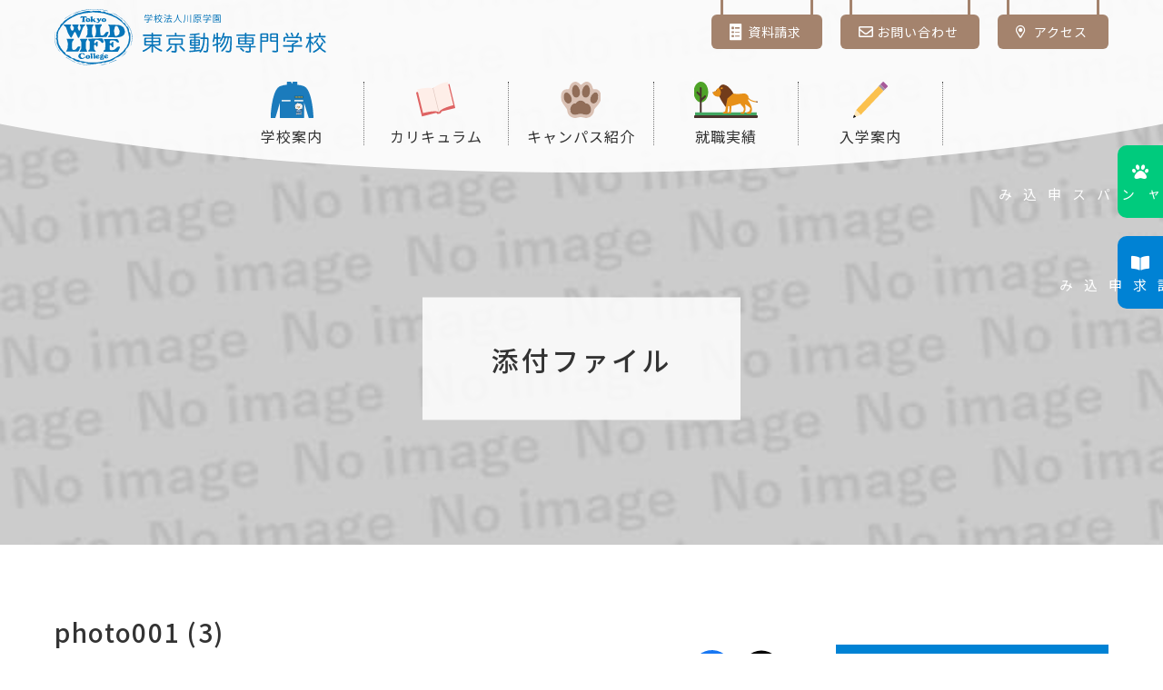

--- FILE ---
content_type: text/html; charset=UTF-8
request_url: https://tokyowildlife.ac.jp/blog/11/photo001-3/
body_size: 251614
content:
<!DOCTYPE html>
<html lang="ja" dir="ltr" itemscope itemtype="https://schema.org/WebSite">
<head>
  <meta charset="utf-8">
  <meta content="IE=Edge" http-equiv="X-UA-Compatible">
  <meta content="width=1160" name="viewport">
<meta content="telephone=no" name="format-detection">
<meta content="photo001 (3) | 東京動物専門学校" name="title">
  <meta content="230種1500頭羽とともに学ぶ実践的教育を通じて、動物園や水族館、観光牧場、動物病院などの多種多様な動物関連分野への就職、愛玩動物看護師資格の取得を目指します。" name="description">
<meta content="photo001 (3) | 東京動物専門学校" itemprop="name">
  <meta content="230種1500頭羽とともに学ぶ実践的教育を通じて、動物園や水族館、観光牧場、動物病院などの多種多様な動物関連分野への就職、愛玩動物看護師資格の取得を目指します。" itemprop="description">
<meta content="website" property="og:type">
<meta content="photo001 (3) | 東京動物専門学校" property="og:title">
  <meta content="230種1500頭羽とともに学ぶ実践的教育を通じて、動物園や水族館、観光牧場、動物病院などの多種多様な動物関連分野への就職、愛玩動物看護師資格の取得を目指します。" property="og:description">
<meta content="https://tokyowildlife.ac.jp/blog/11/photo001-3/" property="og:url">
<meta content="https://tokyowildlife.ac.jp/wp/wp-content/themes/tokyowildlife/images/common/ogp.jpg" property="og:image">
<link href='//fonts.googleapis.com' rel='preconnect dns-prefetch'>
<link href='//fonts.gstatic.com' rel='preconnect dns-prefetch'>
<link href='//www.google-analytics.com' rel='preconnect dns-prefetch'>
<link href='//ajaxzip3.github.io' rel='preconnect dns-prefetch'>
<meta content="https://tokyowildlife.ac.jp/wp/wp-content/themes/tokyowildlife/images/common/ogp.jpg" property="og:image">
<link rel="apple-touch-icon" sizes="180x180" href="https://tokyowildlife.ac.jp/wp/wp-content/themes/tokyowildlife/images/common/apple-touch-icon.png">
<link rel="icon" type="image/png" sizes="32x32" href="https://tokyowildlife.ac.jp/wp/wp-content/themes/tokyowildlife/images/common/favicon-32x32.png">
<link rel="icon" type="image/png" sizes="16x16" href="https://tokyowildlife.ac.jp/wp/wp-content/themes/tokyowildlife/images/common/favicon-16x16.png">
<link rel="manifest" href="https://tokyowildlife.ac.jp/wp/wp-content/themes/tokyowildlife/images/common/site.webmanifest">
<link rel="mask-icon" href="https://tokyowildlife.ac.jp/wp/wp-content/themes/tokyowildlife/images/common/safari-pinned-tab.svg" color="#5bbad5">
<meta name="msapplication-TileColor" content="#ffffff">
<meta name="theme-color" content="#ffffff">
<link href='//fonts.googleapis.com' rel='preconnect dns-prefetch'>
<link href='//fonts.gstatic.com' rel='preconnect dns-prefetch'>
<link href='//www.google-analytics.com' rel='preconnect dns-prefetch'>
<link href='//ajaxzip3.github.io' rel='preconnect dns-prefetch'>
<!-- favicon指定 -->  <link href="https://tokyowildlife.ac.jp/wp/wp-content/themes/tokyowildlife/css/all.min.css" class="async">
<link href="https://cdnjs.cloudflare.com/ajax/libs/Swiper/4.5.0/css/swiper.min.css" class="async">
<link href="https://tokyowildlife.ac.jp/wp/wp-content/themes/tokyowildlife/css/modaal.min.css" class="async">
<link href="https://fonts.googleapis.com/css?family=Noto+Sans+JP:400,500,700&display=swap&subset=japanese" class="async">
<style>
  ﻿.content_inner,.global_inner{position:relative;padding:0 20px;width:100%;transition:padding .3s}@media(min-width: 768px){.content_inner,.global_inner{margin:0 auto;padding:0 60px}}.module_faqList-01>li .body .title::before,.module_faqList-01>li .head .title::before{display:block;position:absolute;left:0;top:0;border-radius:50%;width:36px;height:36px;font-size:18px;color:#fff;line-height:36px;text-align:center}[class*=module_gallery-] ul li a::before,[class^=module_column-col] .imgLink::before,[class*=module_gallery-] ul li a::after,[class^=module_column-col] .imgLink::after{content:"";display:block;position:absolute;right:0;bottom:0;z-index:10;width:40px;height:40px;border-radius:40px}[class*=module_gallery-] ul li a::before,[class^=module_column-col] .imgLink::before{background-color:#cfffed;bottom:10px;right:10px}[class*=module_gallery-] ul li a::after,[class^=module_column-col] .imgLink::after{content:"";display:flex;align-items:center;justify-content:center;font-family:"Font Awesome 5 Pro";font-weight:100;line-height:1;color:#00cb7d;font-size:15px;border:2px solid #00cb7d;bottom:8px;right:8px;transition:all .3s}[class*=module_gallery-] ul li a:hover::after,[class^=module_column-col] .imgLink:hover::after{bottom:10px;right:10px}.module_newsCard-01 article .foot .category .label,.module_newsList-02 article .body .category .label,.module_newsList-01 article .head .category .label,.module_titleSingle .body .category .label{display:inline-block;border:1px solid #0082d4;padding:0 1em}.module_password form .mp_submit-inner,.top_button-01,.form_button-01,._button-checkbox .wpcf7-form-control .wpcf7-list-item input[type=radio]+.wpcf7-list-item-label,._button-checkbox .wpcf7-form-control .wpcf7-list-item input[type=checkbox]+.wpcf7-list-item-label,._button-radio .wpcf7-form-control .wpcf7-list-item input[type=radio]+.wpcf7-list-item-label,._button-radio .wpcf7-form-control .wpcf7-list-item input[type=checkbox]+.wpcf7-list-item-label,.module_pager-02 li.back a,.module_button-01{display:block;position:relative;padding:15px 70px;border:1px solid #0082d4;border-radius:3em;max-width:260px;width:100%;font-size:16px;line-height:1.3;text-align:center;text-decoration:none}@media(min-width: 768px){.module_password form .mp_submit-inner,.top_button-01,.form_button-01,._button-checkbox .wpcf7-form-control .wpcf7-list-item input[type=radio]+.wpcf7-list-item-label,._button-checkbox .wpcf7-form-control .wpcf7-list-item input[type=checkbox]+.wpcf7-list-item-label,._button-radio .wpcf7-form-control .wpcf7-list-item input[type=radio]+.wpcf7-list-item-label,._button-radio .wpcf7-form-control .wpcf7-list-item input[type=checkbox]+.wpcf7-list-item-label,.module_pager-02 li.back a,.module_button-01{max-width:100%;width:auto}}.module_password form .mp_submit-inner span,.top_button-01 span,.form_button-01 span,._button-checkbox .wpcf7-form-control .wpcf7-list-item input[type=radio]+.wpcf7-list-item-label span,._button-checkbox .wpcf7-form-control .wpcf7-list-item input[type=checkbox]+.wpcf7-list-item-label span,._button-radio .wpcf7-form-control .wpcf7-list-item input[type=radio]+.wpcf7-list-item-label span,._button-radio .wpcf7-form-control .wpcf7-list-item input[type=checkbox]+.wpcf7-list-item-label span,.module_pager-02 li.back a span,.module_button-01 span{display:block;position:relative;z-index:4}.global_header .gh_menu{display:flex;flex-direction:column;justify-content:center;align-items:center;width:70px;height:70px;background-color:#0082d4;color:#fff}@media(min-width: 768px){.global_header .gh_menu{display:none}}.global_header .gh_menu .icon{width:100%}.global_header .gh_menu i{width:100%}.global_header .gh_menu .icon{display:block;position:relative;top:13px;width:30px;height:2px;background-color:#fff;transition:.3s}body._open-menu .global_header .gh_menu .icon,.global_header body._open-menu .gh_menu .icon{background-color:rgba(0,0,0,0)}.global_header .gh_menu .icon::before,.global_header .gh_menu .icon::after{content:"";display:block;position:absolute;left:0;width:100%;height:2px;transition:.3s;background-color:#fff}.global_header .gh_menu .icon::before{top:-8px;width:25px;right:0;left:auto}body._open-menu .global_header .gh_menu .icon::before,.global_header body._open-menu .gh_menu .icon::before{top:0;width:30px;transform:rotate(45deg)}.global_header .gh_menu .icon::after{top:8px;width:18px;right:0;left:auto}body._open-menu .global_header .gh_menu .icon::after,.global_header body._open-menu .gh_menu .icon::after{top:0;width:30px;transform:rotate(-45deg)}.global_header .gh_menu i{margin-top:20px;font-size:10px}.file label,.module_search-01 .ms_from .ms_input,input:not([type=checkbox]):not([type=radio]):not([type=file]):not([type=button]):not([type=submit]):not([type=search]),select,textarea{border:1px solid #f3f3f3;padding:.5em 1em;width:100%;height:50px;background-color:#f3f3f3;font-size:16px;transition:border-color .3s,background-color .3s}.file label:hover,.module_search-01 .ms_from .ms_input:hover,input:hover:not([type=checkbox]):not([type=radio]):not([type=file]):not([type=button]):not([type=submit]):not([type=search]),select:hover,textarea:hover{border-color:#0082d4 !important}.file label:focus,.module_search-01 .ms_from .ms_input:focus,input:focus:not([type=checkbox]):not([type=radio]):not([type=file]):not([type=button]):not([type=submit]):not([type=search]),select:focus,textarea:focus{border-color:#0082d4 !important;background-color:#fff}.file label:-webkit-autofill,.module_search-01 .ms_from .ms_input:-webkit-autofill,input:-webkit-autofill:not([type=checkbox]):not([type=radio]):not([type=file]):not([type=button]):not([type=submit]):not([type=search]),select:-webkit-autofill,textarea:-webkit-autofill{-webkit-box-shadow:0 0 0 1000px #fff inset}.file label[readonly=readonly],.module_search-01 .ms_from [readonly=readonly].ms_input,input[readonly=readonly]:not([type=checkbox]):not([type=radio]):not([type=file]):not([type=button]):not([type=submit]):not([type=search]),select[readonly=readonly],textarea[readonly=readonly],.file label[readonly],.module_search-01 .ms_from [readonly].ms_input,input[readonly]:not([type=checkbox]):not([type=radio]):not([type=file]):not([type=button]):not([type=submit]):not([type=search]),select[readonly],textarea[readonly],form.custom-wpcf7c-confirmed:not([novalidate=novalidate]) .file label,.file form.custom-wpcf7c-confirmed:not([novalidate=novalidate]) label,form.custom-wpcf7c-confirmed:not([novalidate=novalidate]) .module_search-01 .ms_from .ms_input,.module_search-01 .ms_from form.custom-wpcf7c-confirmed:not([novalidate=novalidate]) .ms_input,form.custom-wpcf7c-confirmed:not([novalidate=novalidate]) input:not([type=checkbox]):not([type=radio]):not([type=file]):not([type=button]):not([type=submit]):not([type=search]),form.custom-wpcf7c-confirmed:not([novalidate=novalidate]) select,form.custom-wpcf7c-confirmed:not([novalidate=novalidate]) textarea{border-color:rgba(0,0,0,0) !important;background-color:rgba(0,0,0,0) !important;color:#000}[class*=module_title-]{font-weight:500;letter-spacing:.05em;line-height:1.4;text-align:justify}.module_map,.module_movie{position:relative;overflow:hidden;padding:0 0 56.25%;width:100%;height:0}.module_map iframe,.module_movie iframe{position:absolute;top:0;left:0;width:100% !important;height:100% !important}ol.module_list-01 li,ul.module_list-notes-01 li,ul.module_list-01 li{position:relative;padding-left:30px}ol.module_list-01 li::before,ul.module_list-notes-01 li::before,ul.module_list-01 li::before{content:"";position:absolute}.module_column-col1._left ol.module_list-01 li,.module_column-col1._left ul.module_list-notes-01 li,.module_column-col1._left ul.module_list-01 li{display:flex}ol.module_list-01 li+li,ul.module_list-notes-01 li+li,ul.module_list-01 li+li{margin-top:.5em}ol.module_list-01 li ul li:first-child,ul.module_list-notes-01 li ul li:first-child,ul.module_list-01 li ul li:first-child,ol.module_list-01 li ol li:first-child,ul.module_list-notes-01 li ol li:first-child,ul.module_list-01 li ol li:first-child{margin-top:.5em}.module_table-01{height:auto !important}@media(min-width: 768px){.module_table-01{width:90% !important;margin:0 auto}}.module_table-01 thead,.module_table-01 tbody,.module_table-01 tfoot{width:100%}.module_table-01 tr:first-child th,.module_table-01 tr:first-child td{border-top:1px solid #e6e6e6}.module_table-01 tr th,.module_table-01 tr td{border-bottom:1px solid #e6e6e6;padding:.5em;min-width:8em}@media(min-width: 768px){.module_table-01 tr th,.module_table-01 tr td{min-width:auto}}.module_table-01 tr th+th,.module_table-01 tr th+td,.module_table-01 tr td+th,.module_table-01 tr td+td{border-left:1px solid #e6e6e6}.module_table-01 tr th{background-color:#f9f9f9;font-weight:700;text-align:center}.module_table-01 tr td{background-color:#fff}.module_column-col2{display:flex}@media(min-width: 768px){.module_column-col2{justify-content:space-between}}.module_column-col2 img{width:100%}@media(min-width: 768px){.module_column-col2 img{width:auto}}html,body,div,span,applet,object,iframe,h1,h2,h3,h4,h5,h6,p,blockquote,pre,a,abbr,acronym,address,big,cite,code,del,dfn,em,img,ins,kbd,q,s,samp,small,strike,strong,sub,sup,tt,var,b,u,i,center,dl,dt,dd,ol,ul,li,fieldset,form,label,legend,table,caption,tbody,tfoot,thead,tr,th,td,article,aside,canvas,details,embed,figure,figcaption,footer,header,hgroup,menu,nav,output,ruby,section,summary,time,mark,audio,video{margin:0;padding:0;border:0;font-size:100%;font:inherit;vertical-align:baseline}article,aside,details,figcaption,figure,footer,header,hgroup,menu,nav,section{display:block}body{line-height:1}ol,ul{list-style:none}blockquote,q{quotes:none}blockquote:before,blockquote:after,q:before,q:after{content:"";content:none}table{border-collapse:collapse;border-spacing:0}*{box-sizing:border-box;-webkit-text-size-adjust:100%;-moz-osx-font-smoothing:grayscale;-webkit-font-smoothing:antialiased}*:focus{outline:none}*::before,*::after{box-sizing:border-box}main{display:block}hr{display:block;margin:1em 0;border:0;padding:0;height:1px;border-top:1px solid #ccc}button{cursor:pointer}button,fieldset,form,input,label,legend,select,textarea{-moz-appearance:none;-webkit-appearance:none;appearance:none;outline:none;border-radius:0;border:none;margin:0;padding:0;font:inherit;vertical-align:baseline}input,textarea{max-width:100%}input[type=button],input[type=reset],input[type=submit],button{cursor:pointer}html{font-size:10px}body{position:relative;z-index:0;background:#fff;font-family:"Noto Sans JP",sans-serif;font-weight:400;line-height:1.8;font-size:1.5rem;letter-spacing:.06em;color:#333;word-wrap:break-word;overflow-wrap:break-word}@media(min-width: 768px){body{font-size:1.6rem}}body._contentFixed{position:fixed;width:100%;height:100%}@media(min-width: 768px){body._contentFixed{position:relative;width:auto;height:auto}}a{margin:0;padding:0;background:rgba(0,0,0,0);font:inherit;color:#0082d4;text-decoration:underline;vertical-align:baseline}a:hover,a:focus,a:active{text-decoration:none}@media(min-width: 768px){a[href^="tel:"]{display:inline-block;color:inherit;text-decoration:inherit;pointer-events:none}}img{max-width:100%;height:auto;vertical-align:top}sup,sub{font-size:78%}sup{vertical-align:super}sub{vertical-align:sub}:placeholder-shown{color:#707070}::-webkit-input-placeholder{color:#707070;opacity:1}:-moz-placeholder{color:#707070}::-moz-placeholder{color:#707070;opacity:1}:-ms-input-placeholder{color:#707070}::-webkit-search-cancel-button{-webkit-appearance:none}.clearFix::after{clear:both;content:".";display:block;height:0;visibility:hidden}@media(min-width: 768px){._font-sizeS{font-size:1.2rem}}@media(min-width: 768px){._font-sizeM{font-size:1.4rem}}@media(min-width: 768px){._font-sizeL{font-size:1.8rem}}._hide{display:none !important}._align-right{text-align:right !important}._align-left{text-align:left !important}._align-center{text-align:center !important}._indent{text-indent:1rem !important}._block-right{margin-right:0 !important;margin-left:auto !important}._block-center{margin-right:auto !important;margin-left:auto !important}._block-left{margin-right:auto !important;margin-left:0 !important}._font-normal{font-weight:normal !important}._font-bold{font-weight:bold !important}._text-italic{font-style:italic !important}._text-underline{text-decoration:underline !important}._text-blink{text-decoration:blink !important}._text-line_through{text-decoration:line-through !important}@media(min-width: 768px){._only-SP{display:none !important}}@media(min-width: 1160px){._under-TB{display:none !important}}._over-TB{display:none !important}@media(min-width: 768px){._over-TB{display:block !important}}._over-PC{display:none !important}@media(min-width: 1160px){._over-PC{display:block !important}}@media(min-width: 768px){.global_inner{max-width:calc(1160px + 120px)}}@media(min-width: 768px){.global_inner._column{display:flex;justify-content:space-between}}@media(min-width: 768px){.content_inner{max-width:calc(1160px + 120px)}}section{transition:padding .3s}p:not([class])+p:not([class]),p:not([class])+p[class^=_],p:not([class])+div.wp-caption,p[class^=_]+p:not([class]),p[class^=_]+p[class^=_],p[class^=_]+div.wp-caption,div.wp-caption+p:not([class]),div.wp-caption+p[class^=_],div.wp-caption+div.wp-caption{margin-top:1.5em}p:not([class])+[class*=module_],[class*=module_]+p:not([class]),p[class^=_]+[class*=module_],[class*=module_]+p[class^=_],div.wp-caption+[class*=module_],[class*=module_]+div.wp-caption{margin-top:50px}.module_button+p:not([class]),p:not([class])+.module_button,.module_button+p[class^=_],p[class^=_]+.module_button,.module_button+div.wp-caption,div.wp-caption+.module_button{margin-top:20px}[class*=module_line]+p:not([class]),[class*=module_line]+p[class^=_],[class*=module_line]+div.wp-caption{margin-top:30px}p:not([class])+[class*=module_list],[class*=module_list]+p:not([class]),p[class^=_]+[class*=module_list],[class*=module_list]+p[class^=_],div.wp-caption+[class*=module_list],[class*=module_list]+div.wp-caption{margin-top:30px}[class*=module_title]+p:not([class]),[class*=module_title]+p[class^=_],[class*=module_title]+div.wp-caption{margin-top:0}[class*=module_]+[class*=module_]{margin-top:30px}[class*=module_]+[class*=module_column],[class*=module_column]+[class*=module_]{margin-top:30px}@media(min-width: 768px){[class*=module_]+[class*=module_column],[class*=module_column]+[class*=module_]{margin-top:50px}}[class*=module_]+[class*=module_button-]{margin-top:0}[class*=module_]+.module_button{margin-top:20px}@media(min-width: 768px){[class*=module_]+.module_button{margin-top:20px}}[class*=module_line]+[class*=module_]{margin-top:30px}@media(min-width: 768px){[class*=module_line]+[class*=module_]{margin-top:30px}}@media(min-width: 768px){[class*=module_card]+[class*=module_],[class*=module_]+[class*=module_card]{margin-top:50px}}.archive_navigation+[class*=module_]{margin-top:40px}[class*=module_title]+[class*=module_]{margin-top:0}@media(min-width: 768px){[class*=module_title]+[class*=module_]{margin-top:0}}p:not([class])~.module_title-01,p:not([class])~[class*=module_column-col]:not([class*=_bg_box])>.module_title-01,div.wp-caption~.module_title-01,div.wp-caption~[class*=module_column-col]:not([class*=_bg_box])>.module_title-01,[class*=module_]~.module_title-01,[class*=module_]~[class*=module_column-col]:not([class*=_bg_box])>.module_title-01{margin-top:60px}@media(min-width: 768px){p:not([class])~.module_title-01,p:not([class])~[class*=module_column-col]:not([class*=_bg_box])>.module_title-01,div.wp-caption~.module_title-01,div.wp-caption~[class*=module_column-col]:not([class*=_bg_box])>.module_title-01,[class*=module_]~.module_title-01,[class*=module_]~[class*=module_column-col]:not([class*=_bg_box])>.module_title-01{margin-top:60px}}p:not([class])~.module_title-02,p:not([class])~[class*=module_column-col]:not([class*=_bg_box])>.module_title-02,div.wp-caption~.module_title-02,div.wp-caption~[class*=module_column-col]:not([class*=_bg_box])>.module_title-02,[class*=module_]~.module_title-02,[class*=module_]~[class*=module_column-col]:not([class*=_bg_box])>.module_title-02{margin-top:60px}@media(min-width: 768px){p:not([class])~.module_title-02,p:not([class])~[class*=module_column-col]:not([class*=_bg_box])>.module_title-02,div.wp-caption~.module_title-02,div.wp-caption~[class*=module_column-col]:not([class*=_bg_box])>.module_title-02,[class*=module_]~.module_title-02,[class*=module_]~[class*=module_column-col]:not([class*=_bg_box])>.module_title-02{margin-top:60px}}p:not([class])~.module_title-03,p:not([class])~[class*=module_column-col]:not([class*=_bg_box])>.module_title-03,div.wp-caption~.module_title-03,div.wp-caption~[class*=module_column-col]:not([class*=_bg_box])>.module_title-03,[class*=module_]~.module_title-03,[class*=module_]~[class*=module_column-col]:not([class*=_bg_box])>.module_title-03{margin-top:60px}[class*=module_title]+.module_title-02,[class*=module_title]+.module_title-03,[class*=module_title]+[class^=module_column-col]:not([class*=_bg_box]) .module_title-02:first-child,[class*=module_title]+[class^=module_column-col]:not([class*=_bg_box]) .module_title-03:first-child{margin-top:30px !important}.module_titleSingle{margin-bottom:30px}@media(min-width: 768px){.module_titleSingle{margin-bottom:50px}}.module_titleSingle+*{margin-top:0 !important}._bg_color-gray-01{background-color:#f3f3f3}.module_line-01{margin:30px 0 !important;border-color:#ababab}span.caption,.wp-caption-text{display:block;margin-top:.5em;font-size:14px;color:#707070;line-height:1.43}.global_contents em{font-style:italic}.global_contents strong{font-weight:bold}.global_contents span[style*=underline]{background:linear-gradient(transparent 50%, #FFFF14 50%);text-decoration:none !important}[class^=icon-]::after{content:"";display:inline-block;font-family:"Font Awesome 5 Pro";font-weight:300;line-height:1}.icon-blank::after{content:""}.icon-file::after{content:""}.icon-pdf::after{content:""}.icon-none::after{content:none}[class^=module_button-] span::after,[class^=module_button-][target=_blank] span::after,[class^=module_button-][href$=".pdf"] span::after,[class^=module_button-][href$=".doc"] span::after,[class^=module_button-][href$=".docx"] span::after,[class^=module_button-][href$=".docm"] span::after,[class^=module_button-][href$=".xls"] span::after,[class^=module_button-][href$=".xlsx"] span::after,[class^=module_button-][href$=".xlsm"] span::after{font-family:"Font Awesome 5 Pro";font-weight:300;line-height:1;transition:none}[class^=module_button-][target=_blank] span::after{content:""}[class^=module_button-] .icon-file::after{content:""}[class^=module_button-][href$=".doc"] span::after,[class^=module_button-][href$=".docx"] span::after,[class^=module_button-][href$=".docm"] span::after,[class^=module_button-][href$=".xls"] span::after,[class^=module_button-][href$=".xlsx"] span::after,[class^=module_button-][href$=".xlsm"] span::after{content:""}[class^=module_button-][href$=".pdf"] span::after{content:""}.global_contents [class^=module_column-col] p a:not([class])[href$=".pdf"]::after,.global_contents [class^=module_column-col] p a:not([class])[href$=".doc"]::after,.global_contents [class^=module_column-col] p a:not([class])[href$=".docx"]::after,.global_contents [class^=module_column-col] p a:not([class])[href$=".docm"]::after,.global_contents [class^=module_column-col] p a:not([class])[href$=".xls"]::after,.global_contents [class^=module_column-col] p a:not([class])[href$=".xlsx"]::after,.global_contents [class^=module_column-col] p a:not([class])[href$=".xlsm"]::after,.global_contents [class^=module_column-col] p a.icon-blank[href$=".pdf"]::after,.global_contents [class^=module_column-col] p a.icon-blank[href$=".doc"]::after,.global_contents [class^=module_column-col] p a.icon-blank[href$=".docx"]::after,.global_contents [class^=module_column-col] p a.icon-blank[href$=".docm"]::after,.global_contents [class^=module_column-col] p a.icon-blank[href$=".xls"]::after,.global_contents [class^=module_column-col] p a.icon-blank[href$=".xlsx"]::after,.global_contents [class^=module_column-col] p a.icon-blank[href$=".xlsm"]::after,.global_contents [class^=module_column-col] td a:not([class])[href$=".pdf"]::after,.global_contents [class^=module_column-col] td a:not([class])[href$=".doc"]::after,.global_contents [class^=module_column-col] td a:not([class])[href$=".docx"]::after,.global_contents [class^=module_column-col] td a:not([class])[href$=".docm"]::after,.global_contents [class^=module_column-col] td a:not([class])[href$=".xls"]::after,.global_contents [class^=module_column-col] td a:not([class])[href$=".xlsx"]::after,.global_contents [class^=module_column-col] td a:not([class])[href$=".xlsm"]::after,.global_contents [class^=module_column-col] td a.icon-blank[href$=".pdf"]::after,.global_contents [class^=module_column-col] td a.icon-blank[href$=".doc"]::after,.global_contents [class^=module_column-col] td a.icon-blank[href$=".docx"]::after,.global_contents [class^=module_column-col] td a.icon-blank[href$=".docm"]::after,.global_contents [class^=module_column-col] td a.icon-blank[href$=".xls"]::after,.global_contents [class^=module_column-col] td a.icon-blank[href$=".xlsx"]::after,.global_contents [class^=module_column-col] td a.icon-blank[href$=".xlsm"]::after,.global_contents [class^=module_column-col] [class^=module_list-] a:not([class])[href$=".pdf"]::after,.global_contents [class^=module_column-col] [class^=module_list-] a:not([class])[href$=".doc"]::after,.global_contents [class^=module_column-col] [class^=module_list-] a:not([class])[href$=".docx"]::after,.global_contents [class^=module_column-col] [class^=module_list-] a:not([class])[href$=".docm"]::after,.global_contents [class^=module_column-col] [class^=module_list-] a:not([class])[href$=".xls"]::after,.global_contents [class^=module_column-col] [class^=module_list-] a:not([class])[href$=".xlsx"]::after,.global_contents [class^=module_column-col] [class^=module_list-] a:not([class])[href$=".xlsm"]::after,.global_contents [class^=module_column-col] [class^=module_list-] a.icon-blank[href$=".pdf"]::after,.global_contents [class^=module_column-col] [class^=module_list-] a.icon-blank[href$=".doc"]::after,.global_contents [class^=module_column-col] [class^=module_list-] a.icon-blank[href$=".docx"]::after,.global_contents [class^=module_column-col] [class^=module_list-] a.icon-blank[href$=".docm"]::after,.global_contents [class^=module_column-col] [class^=module_list-] a.icon-blank[href$=".xls"]::after,.global_contents [class^=module_column-col] [class^=module_list-] a.icon-blank[href$=".xlsx"]::after,.global_contents [class^=module_column-col] [class^=module_list-] a.icon-blank[href$=".xlsm"]::after{display:inline-block;margin-right:.25em;margin-left:.25em;background:none;font-family:"Font Awesome 5 Pro";font-weight:300;line-height:1}.global_contents [class^=module_column-col] p a:not([class])[href$=".doc"]::after,.global_contents [class^=module_column-col] p a:not([class])[href$=".docx"]::after,.global_contents [class^=module_column-col] p a:not([class])[href$=".docm"]::after,.global_contents [class^=module_column-col] p a:not([class])[href$=".xls"]::after,.global_contents [class^=module_column-col] p a:not([class])[href$=".xlsx"]::after,.global_contents [class^=module_column-col] p a:not([class])[href$=".xlsm"]::after,.global_contents [class^=module_column-col] p a.icon-blank[href$=".doc"]::after,.global_contents [class^=module_column-col] p a.icon-blank[href$=".docx"]::after,.global_contents [class^=module_column-col] p a.icon-blank[href$=".docm"]::after,.global_contents [class^=module_column-col] p a.icon-blank[href$=".xls"]::after,.global_contents [class^=module_column-col] p a.icon-blank[href$=".xlsx"]::after,.global_contents [class^=module_column-col] p a.icon-blank[href$=".xlsm"]::after,.global_contents [class^=module_column-col] td a:not([class])[href$=".doc"]::after,.global_contents [class^=module_column-col] td a:not([class])[href$=".docx"]::after,.global_contents [class^=module_column-col] td a:not([class])[href$=".docm"]::after,.global_contents [class^=module_column-col] td a:not([class])[href$=".xls"]::after,.global_contents [class^=module_column-col] td a:not([class])[href$=".xlsx"]::after,.global_contents [class^=module_column-col] td a:not([class])[href$=".xlsm"]::after,.global_contents [class^=module_column-col] td a.icon-blank[href$=".doc"]::after,.global_contents [class^=module_column-col] td a.icon-blank[href$=".docx"]::after,.global_contents [class^=module_column-col] td a.icon-blank[href$=".docm"]::after,.global_contents [class^=module_column-col] td a.icon-blank[href$=".xls"]::after,.global_contents [class^=module_column-col] td a.icon-blank[href$=".xlsx"]::after,.global_contents [class^=module_column-col] td a.icon-blank[href$=".xlsm"]::after,.global_contents [class^=module_column-col] [class^=module_list-] a:not([class])[href$=".doc"]::after,.global_contents [class^=module_column-col] [class^=module_list-] a:not([class])[href$=".docx"]::after,.global_contents [class^=module_column-col] [class^=module_list-] a:not([class])[href$=".docm"]::after,.global_contents [class^=module_column-col] [class^=module_list-] a:not([class])[href$=".xls"]::after,.global_contents [class^=module_column-col] [class^=module_list-] a:not([class])[href$=".xlsx"]::after,.global_contents [class^=module_column-col] [class^=module_list-] a:not([class])[href$=".xlsm"]::after,.global_contents [class^=module_column-col] [class^=module_list-] a.icon-blank[href$=".doc"]::after,.global_contents [class^=module_column-col] [class^=module_list-] a.icon-blank[href$=".docx"]::after,.global_contents [class^=module_column-col] [class^=module_list-] a.icon-blank[href$=".docm"]::after,.global_contents [class^=module_column-col] [class^=module_list-] a.icon-blank[href$=".xls"]::after,.global_contents [class^=module_column-col] [class^=module_list-] a.icon-blank[href$=".xlsx"]::after,.global_contents [class^=module_column-col] [class^=module_list-] a.icon-blank[href$=".xlsm"]::after{content:""}.global_contents [class^=module_column-col] p a:not([class])[href$=".pdf"]::after,.global_contents [class^=module_column-col] p a.icon-blank[href$=".pdf"]::after,.global_contents [class^=module_column-col] td a:not([class])[href$=".pdf"]::after,.global_contents [class^=module_column-col] td a.icon-blank[href$=".pdf"]::after,.global_contents [class^=module_column-col] [class^=module_list-] a:not([class])[href$=".pdf"]::after,.global_contents [class^=module_column-col] [class^=module_list-] a.icon-blank[href$=".pdf"]::after{content:""}.module_button{display:flex;flex-wrap:wrap;margin-right:-10px;margin-bottom:-20px;margin-left:-10px}.module_button._left{justify-content:flex-start}.module_button._center{justify-content:center}.module_button._right{justify-content:flex-end}.module_button._column{flex-direction:column;align-items:flex-start}[class*=module_button-]{margin-right:10px;margin-left:10px;margin-bottom:20px}.module_button-01{border:none;color:#fff;position:relative;transition:all .3s ease}.module_button-01:before{content:"";position:absolute;top:-2px;left:-2px;width:100%;height:100%;color:#fff;transition:all .3s;border:solid 1px #0082d4;border-radius:3em;z-index:3}.module_button-01:after{content:"";position:absolute;top:3px;right:-3px;border:none;width:100%;height:100%;color:#fff;transition:all .3s;background:linear-gradient(to right, #15EE9A, #21D4FD);border-radius:3em;z-index:2}.module_button-01:hover{color:#fff}.module_button-01:hover:before{content:"";position:absolute;top:0;left:0;width:100%;height:100%;color:#fff;transition:all .3s;border:solid 1px #0082d4;border-radius:3em;z-index:3}.module_button-01:hover:after{content:"";position:absolute;top:0;right:0;border:none;width:100%;height:100%;color:#fff;transition:all .3s;background:linear-gradient(to right, #15EE9A, #21D4FD);border-radius:3em;z-index:2}.module_button-01:hover span::after{color:#0082d4}.module_button-01 span::after{position:absolute;top:50%;left:50px;border:none;width:auto;height:auto;color:#fff;transform:translateY(-50%);transition:all .3s}.module_button-02{position:relative;display:inline-block;padding:5px 0 5px 40px;max-width:calc(100% - 20px);line-height:1.375;color:#333}.module_button-02:hover{text-decoration:none}.module_button-02 span::after,.module_button-02[target=_blank] span::after,.module_button-02[href$=".pdf"] span::after,.module_button-02[href$=".doc"] span::after,.module_button-02[href$=".docx"] span::after,.module_button-02[href$=".docm"] span::after,.module_button-02[href$=".xls"] span::after,.module_button-02[href$=".xlsx"] span::after,.module_button-02[href$=".xlsm"] span::after{font-size:14px;color:#fff;line-height:30px;letter-spacing:0;text-align:center}.module_button-02 span::before,.module_button-02 span::after{content:"";display:block;position:absolute;top:2px;left:0;width:30px;height:30px}.module_button-02 span::before{border-radius:50%;background-color:#0082d4}.module_button-02 span::after{content:""}label{cursor:pointer;display:block}@media(min-width: 768px){body.search .gc_main .module_search-01,body.error404 .gc_main .module_search-01{max-width:350px;margin:50px auto 0}}.module_search-01 .ms_from{display:flex;justify-content:center;align-items:center;background-color:#0082d4}.module_search-01 .ms_from .ms_input{border:1px solid #0082d4;padding:18px;width:calc(100% - 86px);height:40px;line-height:38px;background-color:#fff}html._browser-ie .module_search-01 .ms_from .ms_input{line-height:0}.module_search-01 .ms_from .ms_button{width:86px;height:40px;border:1px solid #0082d4;border-left:none;background-color:#0082d4;text-align:center;transition:.3s}.module_search-01 .ms_from .ms_button:hover,.module_search-01 .ms_from .ms_button:focus{background-color:#fff}.module_search-01 .ms_from .ms_button:hover span,.module_search-01 .ms_from .ms_button:focus span{color:#0082d4}.module_search-01 .ms_from .ms_button:hover span::after,.module_search-01 .ms_from .ms_button:focus span::after{color:#0082d4}.module_search-01 .ms_from .ms_button span{position:relative;display:flex;justify-content:center;align-items:center;font-size:16px;color:#fff;transition:.3s}.module_search-01 .ms_from .ms_button span::after{content:"";display:block;margin-left:7px;font-family:"Font Awesome 5 Pro";font-weight:500;line-height:1;color:#fff;transition:.3s}.module_title-01{margin-bottom:30px;font-size:28px}.module_title-01 span{display:block;width:100%;position:relative;padding-bottom:15px}.module_title-01 span:after{content:"";position:absolute;bottom:0;left:0;width:100%;height:4px;background:linear-gradient(to right, #15EE9A, #21D4FD)}.module_title-02{margin-bottom:30px;font-size:22px;color:#fff}.module_title-02 span{display:block;background:linear-gradient(to right, #21D4FD, #15EE9A);padding:10px 20px}.module_title-03{margin-bottom:20px;font-size:18px}.module_title-03 span{display:block;border-bottom:1px solid #e6e6e6;position:relative;width:100%;padding-bottom:10px}.module_title-03 span::before{content:"";position:absolute;left:0;bottom:-1px;width:20%;height:inherit;border-bottom:1px solid #1ddbe0}.module_titleSingle{position:relative;padding:0 0 60px}@media(min-width: 768px){.module_titleSingle{padding:0 0 0 0}}.module_titleSingle .head{display:flex;align-items:center}.module_titleSingle .head .title{font-size:28px;font-weight:500;letter-spacing:.06em;line-height:1.90909}.module_titleSingle .body{position:relative;display:flex;align-items:center;margin-top:10px;padding-bottom:20px}.module_titleSingle .body .module_title-01{margin-bottom:0}.module_titleSingle .body::after{content:"";position:absolute;bottom:0;left:0;width:100%;height:4px;background:linear-gradient(to right, #15EE9A, #21D4FD)}.module_titleSingle .body .date{margin-right:20px}.module_titleSingle .body .date i{margin-right:5px;color:#0082d4}.module_titleSingle .body .category{margin-top:10px}@media(min-width: 768px){.module_titleSingle .body .category{margin-top:0}}.module_titleSingle .body .category .label{color:#fff;border-radius:25em;font-size:13px;border:none;margin-right:10px}.module_titleSingle .body .category .label.student{background:#0082d4}.module_titleSingle .body .category .label.examinee{background:#00cb7d}.module_titleSingle .body .category .label.alumnus{background:#f27e7b}.module_titleSingle .body .category .label.everyone{background:#d470c0}.module_titleSingle .body .category .label.media{background:#7a70d4}.module_titleSingle .body .category .label.animal{background:#e8aa4e}.module_titleSingle .body .category .label.column{background:#4fb7bd}.module_titleSingle .body .category .label.veterinary-nurse{background:#9fcc61}.module_titleSingle .foot{margin-top:0;position:absolute;bottom:0;right:0;width:auto;display:flex;justify-content:flex-end}@media(min-width: 768px){.module_titleSingle .foot{bottom:20px}}.module_titleSingle .foot .sns{display:flex}.module_titleSingle .foot .sns li a{transition:opacity .3s}.module_titleSingle .foot .sns li a:hover{opacity:.6}.module_titleSingle .foot .sns li:last-child{margin-left:10px}.module_map{padding-bottom:0;height:50vh}@media(min-width: 768px){.module_map{padding-bottom:56.25%;height:0}}.modaal-wrapper .modaal-close:hover::before,.modaal-wrapper .modaal-close:hover::after,.modaal-wrapper .modaal-close:focus::before,.modaal-wrapper .modaal-close:focus::after{background:#0082d4}ul.module_list-01>li::before{top:.7em;left:10px;border-radius:50%;width:8px;height:8px;background-color:#0082d4}ul.module_list-notes-01{font-size:14px}ul.module_list-notes-01 li{margin-top:24px}ul.module_list-notes-01 li::before{content:"※";left:10px;color:#f27e7b}ol.module_list-01{counter-reset:number}ol.module_list-01>li::before{counter-increment:number;content:counter(number, decimal) ".";left:15px;color:#f27e7b;font-weight:700;transform:translateX(-50%)}.module_newsList-01 article{border-bottom:1px solid #e6e6e6}.module_newsList-01 article a{display:block;padding:20px 0;color:#333;text-decoration:none;transition:.3s}@media(min-width: 768px){.module_newsList-01 article a{padding:20px}}.module_newsList-01 article a:hover .body .title{color:#0082d4}.module_newsList-01 article .head{display:flex}.module_newsList-01 article .head .date{width:100px}.module_newsList-01 article .head .category{margin-top:10px}@media(min-width: 768px){.module_newsList-01 article .head .category{margin-top:0}}.module_newsList-01 article .head .category .label{color:#fff;border-radius:25em;font-size:13px;border:none;margin-right:10px}.module_newsList-01 article .head .category .label.student{background:#0082d4}.module_newsList-01 article .head .category .label.examinee{background:#00cb7d}.module_newsList-01 article .head .category .label.alumnus{background:#f27e7b}.module_newsList-01 article .head .category .label.everyone{background:#d470c0}.module_newsList-01 article .head .category .label.media{background:#7a70d4}.module_newsList-01 article .head .category .label.animal{background:#e8aa4e}.module_newsList-01 article .head .category .label.column{background:#4fb7bd}.module_newsList-01 article .head .category .label.veterinary-nurse{background:#9fcc61}.module_newsList-01 article .body{margin-top:10px}.module_newsList-01 article .body .title{transition:color .3s}.module_newsList-02 article{border-bottom:1px solid #ababab}.module_newsList-02 article:first-child{border-top:1px solid #ababab}.module_newsList-02 article a{display:flex;justify-content:space-between;padding:20px 0;color:#333;text-decoration:none;transition:.3s}@media(min-width: 768px){.module_newsList-02 article a{padding:20px}}.module_newsList-02 article a:hover .body .title{color:#0082d4}.module_newsList-02 article .head{position:relative;overflow:hidden;padding-bottom:100px;width:100px;height:0}.module_newsList-02 article .head .image::before{content:"";display:block;position:absolute;top:0;left:0;width:100%;height:100%;background-color:#fff}.module_newsList-02 article .head .image._noImage::before{background-color:#f3f3f3}.module_newsList-02 article .head .image img{position:absolute;top:50%;left:50%;max-width:none;width:auto;height:100%;transform:translate(-50%, -50%)}.module_newsList-02 article .head .image img[src$="noimage_logo_01.svg"]{width:auto;height:50%}.module_newsList-02 article .body{width:calc(100% - 120px)}.module_newsList-02 article .body .date{display:inline-block;width:100px}.module_newsList-02 article .body .category{display:inline-flex}.module_newsList-02 article .body .category .label{color:#0082d4}.module_newsList-02 article .body .category .label:not(:last-child){margin-right:10px}.module_newsList-02 article .body .title{margin-top:10px;transition:color .3s}.module_newsCard-01{display:flex;flex-wrap:wrap}.module_newsCard-01 article{margin-right:20px;width:calc(100%/1 - 0px/1)}@media(min-width: 768px){.module_newsCard-01 article{margin-right:50px;width:calc(100%/3 - 100px/3 - .01px)}}.module_newsCard-01 article:nth-child(1n){margin-right:0}@media(min-width: 768px){.module_newsCard-01 article:nth-child(1n){margin-right:50px}}@media(min-width: 768px){.module_newsCard-01 article:nth-child(3n){margin-right:0}}.module_newsCard-01 article:nth-child(n+2){margin-top:30px}@media(min-width: 768px){.module_newsCard-01 article:nth-child(n+2){margin-top:0}}@media(min-width: 768px){.module_newsCard-01 article:nth-child(n+4){margin-top:70px}}.module_newsCard-01 article a{display:block;color:#333;text-decoration:none;transition:.3s;position:relative}.module_newsCard-01 article a:hover .head .image img{transform:translate(-50%, -50%) scale(1.1)}.module_newsCard-01 article a:hover .foot .title{color:#0082d4}.module_newsCard-01 article .head{position:relative;overflow:hidden;padding-bottom:66.6666666667%;width:100%;height:0;border-radius:20px;z-index:-1}.module_newsCard-01 article .head .image::before{content:"";display:block;position:absolute;top:0;left:0;width:100%;height:100%;background-color:#fff}.module_newsCard-01 article .head .image._noImage::before{background-color:#f3f3f3}.module_newsCard-01 article .head .image img{position:absolute;top:50%;left:50%;max-width:none;width:100%;height:auto;transform:translate(-50%, -50%);transition:transform .3s}.module_newsCard-01 article .head .image img[src$="noimage_logo_01.png"]{width:40%;height:auto}@media(min-width: 768px){.module_newsCard-01 article .head .image img[src$="noimage_logo_01.png"]{width:auto}}.module_newsCard-01 article .body{margin-top:10px}@media(min-width: 768px){.module_newsCard-01 article .body{display:flex}}.module_newsCard-01 article .body .date{z-index:1;width:80px;height:80px;border-radius:20px 0 0 0;background:linear-gradient(to right, #15EE9A, #21D4FD);color:#fff;display:flex;font-size:15px;justify-content:center;align-items:center;line-height:1.2;position:absolute;letter-spacing:1.5px;transition:.3s;text-align:center}.module_newsCard-01 article .body .date span{display:block}.module_newsCard-01 article .foot{margin-top:10px}.module_newsCard-01 article .foot .title{transition:color .3s;text-align:justify}.module_newsCard-01 article .foot .category{margin-top:10px}@media(min-width: 768px){.module_newsCard-01 article .foot .category{margin-top:0}}.module_newsCard-01 article .foot .category .label{color:#fff;border-radius:25em;font-size:13px;border:none;margin-right:10px}.module_newsCard-01 article .foot .category .label.student{background:#0082d4}.module_newsCard-01 article .foot .category .label.examinee{background:#00cb7d}.module_newsCard-01 article .foot .category .label.alumnus{background:#f27e7b}.module_newsCard-01 article .foot .category .label.everyone{background:#d470c0}.module_newsCard-01 article .foot .category .label.media{background:#7a70d4}.module_newsCard-01 article .foot .category .label.animal{background:#e8aa4e}.module_newsCard-01 article .foot .category .label.column{background:#4fb7bd}.module_newsCard-01 article .foot .category .label.veterinary-nurse{background:#9fcc61}.module_newsCard-01 article:not(:first-child) a{display:flex}@media(min-width: 768px){.module_newsCard-01 article:not(:first-child) a{display:block}}.module_newsCard-01 article:not(:first-child) a .head{width:156px;padding-bottom:28.3636363636%}@media(min-width: 768px){.module_newsCard-01 article:not(:first-child) a .head{width:100%;padding-bottom:66.6666666667%}}.module_newsCard-01 article:not(:first-child) a .body{margin-top:0}@media(min-width: 768px){.module_newsCard-01 article:not(:first-child) a .body{margin-top:10px}}.module_newsCard-01 article:not(:first-child) a .body .date{height:auto;background:none;color:#333;justify-content:flex-start;align-items:flex-start;text-align:left;margin-left:178px}@media(min-width: 768px){.module_newsCard-01 article:not(:first-child) a .body .date{width:80px;height:80px;background:linear-gradient(to right, #15EE9A, #21D4FD);color:#fff;justify-content:center;align-items:center;text-align:center;margin-left:0}}.module_newsCard-01 article:not(:first-child) a .body .date span{display:inline}@media(min-width: 768px){.module_newsCard-01 article:not(:first-child) a .body .date span{display:block}}.module_newsCard-01 article:not(:first-child) a .body .date span:first-child:after{content:"/"}@media(min-width: 768px){.module_newsCard-01 article:not(:first-child) a .body .date span:first-child:after{content:""}}.module_newsCard-01 article:not(:first-child) a .foot{width:50%;margin-left:20px}@media(min-width: 768px){.module_newsCard-01 article:not(:first-child) a .foot{width:100%;margin-left:0}}.module_newsCard-01 article:first-child img[src$="noimage_logo_01.png"]{width:auto !important}.module_pager-01{display:flex;justify-content:center;overflow-x:auto;margin-top:50px !important}@media(min-width: 768px){.module_pager-01{margin-top:80px !important}}.module_pager-01 li{position:absolute;top:-9999px;left:-9999px;margin:0 3px;width:40px;height:40px}.module_pager-01 li.prev,.module_pager-01 li.next{position:static !important}.module_pager-01 li.current_prev,.module_pager-01 li.current_next{position:static}@media(min-width: 375px){.module_pager-01 li.current_prev,.module_pager-01 li.current_next{position:absolute;top:-9999px;left:-9999px}}@media(min-width: 375px){.module_pager-01 li.current_prev,.module_pager-01 li.current_next{position:static}}.module_pager-01 li.current_prev2,.module_pager-01 li.current_next2{position:absolute;top:-9999px;left:-9999px}@media(min-width: 768px){.module_pager-01 li.current_prev2,.module_pager-01 li.current_next2{position:static}}.module_pager-01 li.current{position:static}.module_pager-01 li a,.module_pager-01 li span{display:flex;align-items:center;justify-content:center;overflow:hidden;border:1px solid #0082d4;width:inherit;height:inherit;background-color:#fff;color:#0082d4;text-decoration:none;transition:.3s;border-radius:30px}.module_pager-01 li a:hover,.module_pager-01 li a:focus,.module_pager-01 li a.current,.module_pager-01 li span:hover,.module_pager-01 li span:focus,.module_pager-01 li span.current{border-color:#0082d4;background-color:#0082d4;color:#fff}.module_pager-01 li a.current,.module_pager-01 li span.current{cursor:default;pointer-events:none}.module_pager-01 li.prev,.module_pager-01 li.next{width:100px}.module_pager-01 li.prev a,.module_pager-01 li.next a{border:none;background-color:rgba(0,0,0,0)}@media(min-width: 768px){.module_pager-01 li.prev a,.module_pager-01 li.next a{transition:opacity .3s}}@media(min-width: 768px){.module_pager-01 li.prev a:hover,.module_pager-01 li.prev a:focus,.module_pager-01 li.next a:hover,.module_pager-01 li.next a:focus{opacity:.6}}.module_pager-01 li.prev a:hover span,.module_pager-01 li.next a:hover span{background:#fff;color:#0082d4}.module_pager-01 li.prev a span,.module_pager-01 li.next a span{position:relative;display:inline-flex;align-items:center;border:none;border-radius:0}.module_pager-01 li.prev a span::before,.module_pager-01 li.prev a span::after,.module_pager-01 li.next a span::before,.module_pager-01 li.next a span::after{background-image:url("/wp/wp-content/themes/tokyowildlife/images/common/ico_arrow-bule-02.svg");width:28px;height:5px;background-size:contain;background-repeat:no-repeat;display:inline-block}.module_pager-01 li.prev a::before{content:""}.module_pager-01 li.prev a span::before{margin-right:10px;transform:scale(-1, 1);content:""}.module_pager-01 li.next a::before{content:""}.module_pager-01 li.next a span::after{content:"";margin-left:10px}.module_pager-02{display:flex;flex-direction:column;align-items:center;margin-top:70px}@media(min-width: 768px){.module_pager-02{flex-wrap:nowrap;flex-direction:row;justify-content:space-between}}.module_pager-02 li{margin:0 auto;max-width:255px;width:100%;text-align:center}@media(min-width: 768px){.module_pager-02 li{margin:0}}.module_pager-02 li._hidden{display:none}@media(min-width: 768px){.module_pager-02 li._hidden{display:block;visibility:hidden;width:130px;height:50px}}.module_pager-02 li+li{margin-top:20px}@media(min-width: 768px){.module_pager-02 li+li{margin-top:0}}.module_pager-02 li a{text-decoration:none;text-align:center;padding:4px 10px;font-size:14px;letter-spacing:calc(100/1000*1em);color:#333;transition:.3s}.module_pager-02 li a span{position:relative;display:inline-flex;align-items:center}.module_pager-02 li a span::before,.module_pager-02 li a span::after{background-image:url("/wp/wp-content/themes/tokyowildlife/images/common/ico_arrow-bule-02.svg");width:28px;height:5px;background-size:contain;background-repeat:no-repeat;display:inline-block}.module_pager-02 li.back{order:3}@media(min-width: 768px){.module_pager-02 li.back{order:2}}.module_pager-02 li.back a{border:none}.module_pager-02 li.back a:before{content:"";position:absolute;top:-2px;left:-2px;width:100%;height:100%;color:#fff;transition:color .3s;border:solid 1px #0082d4;border-radius:3em;z-index:0}.module_pager-02 li.back a:after{content:"";position:absolute;top:3px;right:-3px;border:none;width:100%;height:100%;color:#fff;transition:color .3s;background:linear-gradient(to right, #15EE9A, #21D4FD);border-radius:3em;z-index:-1}.module_pager-02 li.back a:hover{color:#fff}.module_pager-02 li.back a:hover:before{content:"";position:absolute;top:0;left:0;width:100%;height:100%;color:#fff;transition:color .3s;border:solid 1px #0082d4;border-radius:3em;z-index:0}.module_pager-02 li.back a:hover:after{content:"";position:absolute;top:0;right:0;border:none;width:100%;height:100%;color:#fff;transition:color .3s;background:linear-gradient(to right, #15EE9A, #21D4FD);border-radius:3em;z-index:-1}.module_pager-02 li.prev{order:1}.module_pager-02 li.prev a:hover{opacity:.6}.module_pager-02 li.prev a span::before{content:"";transform:scale(-1, 1);margin-right:10px}.module_pager-02 li.next{order:2}@media(min-width: 768px){.module_pager-02 li.next{order:3}}.module_pager-02 li.next a:hover{opacity:.6}.module_pager-02 li.next a span::after{content:"";margin-left:10px}.module_faqList-01>li{border-bottom:1px solid #ababab}.module_faqList-01>li:first-child{border-top:1px solid #ababab}.module_faqList-01>li .head{cursor:pointer;position:relative;padding:20px 0}@media(min-width: 768px){.module_faqList-01>li .head{padding:30px}}.module_faqList-01>li .head .title{position:relative;padding-right:30px;padding-left:50px}.module_faqList-01>li .head .title::before{content:"Q";top:-0.2em;background-color:#f79e71}.module_faqList-01>li .head button{position:absolute;right:0;top:calc(50% - 8px);width:16px;height:16px;background-color:rgba(0,0,0,0)}@media(min-width: 768px){.module_faqList-01>li .head button{right:15px}}.module_faqList-01>li .head button::before,.module_faqList-01>li .head button::after{content:"";display:block;position:absolute;left:0;top:calc(50% - 1px);border-radius:1px;width:100%;height:2px;background-color:#333}.module_faqList-01>li .head button::after{transform:rotate(-90deg);transition:.3s}.module_faqList-01>li .head button span{display:none}.module_faqList-01>li .body{position:relative}.module_faqList-01>li .body .inner{position:relative;margin-bottom:20px;padding:20px;background-color:#e0f5ed;transition:.3s}@media(min-width: 768px){.module_faqList-01>li .body .inner{margin-bottom:30px;padding:30px}}.module_faqList-01>li .body .title{position:relative;margin-bottom:1em;padding-left:50px;font-weight:700}.module_faqList-01>li .body .title::before{content:"A";top:-0.2em;background-color:#0ad295;font-weight:400}.module_faqList-01>li._open div.head button::after{transform:rotate(0deg)}.module_pageLink-01{display:flex;flex-wrap:wrap;overflow:hidden;margin:0 -5px -10px}.module_pageLink-01>li{margin:0 5px 10px}.module_pageLink-01>li a{display:block;border:1px solid #0082d4;padding:5px 10px;color:#0082d4;text-decoration:none;transition:.3s}.module_pageLink-01>li a:hover{background-color:#0082d4;color:#fff}.module_pageLink-01>li a span{display:block;position:relative;padding-right:1em}.module_pageLink-01>li a span::after{content:"";display:block;position:absolute;right:0;top:calc(50% - .4em);font-family:"Font Awesome 5 Pro";font-weight:300;line-height:1;font-size:16px}.module_tab-head{display:flex;flex-wrap:wrap}@media(min-width: 768px){.module_tab-head{flex-wrap:nowrap}}.module_tab-head>li{width:calc(50% - 2px/2)}@media(min-width: 768px){.module_tab-head>li{width:100%}}.module_tab-head>li:nth-child(even){margin-left:2px}@media(min-width: 768px){.module_tab-head>li:nth-child(even){margin-left:0}}@media(min-width: 768px){.module_tab-head>li:not(:first-child){margin-left:2px}}.module_tab-head>li:nth-child(n+3){margin-top:2px}@media(min-width: 768px){.module_tab-head>li:nth-child(n+3){margin-top:0}}.module_tab-head>li a{display:flex;justify-content:center;align-items:center;padding:.25em 1em;min-height:45px;width:100%;height:100%;background-color:#00cb7d;color:#333;text-decoration:none;text-align:center;transition:.3s}.module_tab-head>li a:hover{background-color:#0082d4;color:#fff}.module_tab-head>li._current a{background-color:#0082d4;color:#fff}.module_searchList-01 li{position:relative;border-bottom:1px solid #ababab}.module_searchList-01 li:first-child{border-top:1px solid #ababab}.module_searchList-01 li a{display:block;padding:20px 40px 20px 0;color:#333;text-decoration:none;transition:.3s}@media(min-width: 768px){.module_searchList-01 li a{padding:20px 40px 20px 20px}}.module_searchList-01 li a::after{content:"";display:block;position:absolute;right:20px;top:50%;font-family:"Font Awesome 5 Pro";font-weight:300;line-height:1;font-size:20px;transform:translateY(-50%);transition:.3s}.module_searchList-01 li a:hover{color:#0082d4}.module_table-wrap{overflow-x:auto}.module_table-wrap::-webkit-scrollbar{width:4px;height:4px}.module_table-wrap::-webkit-scrollbar-track{border-radius:2px;background:#f3f3f3}.module_table-wrap::-webkit-scrollbar-thumb{border-radius:2px;background:#0082d4}.module_table-wrap._scroll{padding-bottom:10px}@media(min-width: 768px){.module_table-wrap._scroll{padding-bottom:0}}._bg_box-01{padding:20px;background-color:#f3faff}@media(min-width: 768px){._bg_box-01{padding:40px}}._bg_box-01 .module_title-02{color:#333}._bg_box-01 .module_title-02 span{background:none;padding:0}._bg_box-01 .module_title-03 span::before{width:30%}.module_blockquote-01{position:relative;padding:0 3em}.module_blockquote-01::before,.module_blockquote-01::after{content:"";display:block;position:absolute;font-family:"Font Awesome 5 Pro";font-weight:900;line-height:1;font-size:30px;color:#c8e9ff}.module_blockquote-01::before{content:"";left:0;top:0}.module_blockquote-01::after{content:"";right:0;bottom:0}.module_card-01{display:flex;flex-wrap:wrap}.module_card-01 li{margin-right:20px;width:calc(100%/2 - 20px/2)}@media(min-width: 768px){.module_card-01 li{margin-right:50px;width:calc(100%/3 - 100px/3 - .01px)}}.module_card-01 li:nth-child(2n){margin-right:0}@media(min-width: 768px){.module_card-01 li:nth-child(2n){margin-right:50px}}@media(min-width: 768px){.module_card-01 li:nth-child(3n){margin-right:0}}.module_card-01 li:nth-child(n+3){margin-top:40px}@media(min-width: 768px){.module_card-01 li:nth-child(n+3){margin-top:0}}@media(min-width: 768px){.module_card-01 li:nth-child(n+4){margin-top:70px}}.module_card-01 li a{display:block;color:#333;text-decoration:none}.module_card-01 li a:hover .head .image img{transform:translate(-50%, -50%) scale(1.1)}.module_card-01 li a:hover .body .title{color:#0082d4}.module_card-01 li a[target=_blank] .body .title::after{font-family:"Font Awesome 5 Pro";font-weight:300;line-height:1;content:"";font-weight:500;margin-left:5px}.module_card-01 li a._disabled{pointer-events:none}.module_card-01 li .head{position:relative;overflow:hidden;padding-bottom:61.1111111111%;width:100%;height:0;background-color:#f3f3f3;border-radius:20px 20px 0 0}.module_card-01 li .head .image::before{content:"";display:block;position:absolute;top:0;left:0;width:100%;height:100%;background-color:#fff}.module_card-01 li .head .image::after{content:"";width:100%;height:7px;background:linear-gradient(to right, #15EE9A 0%, #21D4FD 80%, #21D4FD 100%);opacity:.8;display:inline-block;position:absolute;bottom:0;left:0}.module_card-01 li .head .image._noImage::before{background-color:#f3f3f3}.module_card-01 li .head .image img{position:absolute;left:50%;top:50%;max-width:none;width:100%;height:auto;transform:translate(-50%, -50%);transition:transform .3s}.module_card-01 li .head .image img[src$="noimage_logo_01.png"]{width:40%;height:50%}@media(min-width: 768px){.module_card-01 li .head .image img[src$="noimage_logo_01.png"]{width:auto}}.module_card-01 li .body{margin-top:10px}.module_card-01 li .body .title{transition:color .3s;font-size:18px;position:relative}.module_card-01 li .body .title::before{content:"";position:absolute;top:8px;font-family:"Font Awesome 5 Pro";font-weight:600;line-height:1;color:#0082d4}.module_card-01 li .body .title span{margin-left:25px}.module_card-02{display:flex;flex-wrap:wrap;margin-top:60px}.module_card-02 li{margin-right:20px;width:calc(100%/1 - 0px/1)}@media(min-width: 768px){.module_card-02 li{margin-right:50px;width:calc(100%/2 - 50px/2 - .01px)}}.module_card-02 li:nth-child(1n){margin-right:0}@media(min-width: 768px){.module_card-02 li:nth-child(1n){margin-right:50px}}@media(min-width: 768px){.module_card-02 li:nth-child(2n){margin-right:0}}.module_card-02 li:nth-child(n+2){margin-top:40px}@media(min-width: 768px){.module_card-02 li:nth-child(n+2){margin-top:0}}@media(min-width: 768px){.module_card-02 li:nth-child(n+3){margin-top:70px}}.module_card-02 li a{display:block;color:#333;text-decoration:none}.module_card-02 li a:hover .head .image img{transform:translate(-50%, -50%) scale(1.1);border-radius:20px 20px 0 0}.module_card-02 li a:hover .body .title{color:#0082d4}.module_card-02 li .head{position:relative;overflow:hidden;padding-bottom:61.1111111111%;width:100%;height:0;border-radius:20px 20px 0 0}.module_card-02 li .head .image::before{content:"";display:block;position:absolute;top:0;left:0;width:100%;height:100%;background-color:#fff}.module_card-02 li .head .image img{position:absolute;left:50%;top:50%;max-width:none;width:100%;height:auto;transform:translate(-50%, -50%);transition:transform .3s}.module_card-02 li .body{background:#fff;padding:30px;position:relative}.module_card-02 li .body::after{content:"";width:100%;height:7px;background:linear-gradient(to right, #15EE9A 0%, #21D4FD 80%, #21D4FD 100%);opacity:.8;display:inline-block;position:absolute;bottom:0;left:0}.module_card-02 li .body .title_wrap{display:block}@media(min-width: 768px){.module_card-02 li .body .title_wrap{display:flex;align-items:center;justify-content:space-between}}.module_card-02 li .body .title_wrap .title{transition:color .3s;font-size:20px;font-weight:500}.module_card-02 li .body .title_wrap .date{display:flex;font-size:18px}.module_card-02 li .body .text{margin-top:20px}[class^=module_column-col] .imgLink{display:inline-block;position:relative;text-decoration:none}.module_slider .module_slider-01{position:relative;width:100%}.module_slider .module_slider-01 .swiper-wrapper .swiper-slide{position:relative;width:100% !important}.module_slider .module_slider-01 .swiper-wrapper .swiper-slide .head{position:relative}.module_slider .module_slider-01 .swiper-wrapper .swiper-slide .head .image img{display:block;max-width:670px;max-height:none;width:100%;height:auto;margin:0 auto}.module_slider .module_slider-01 .swiper-wrapper .swiper-slide .body{position:static;padding:15px 20px;width:100%;max-width:670px;font-size:14px;color:#333;text-align:center;margin:0 auto}.module_slider .swiper-button-prev,.module_slider .swiper-button-next{display:flex;justify-content:center;align-items:center;position:absolute;top:calc(50% - 20px);margin-top:0;width:50px;height:50px;border-radius:50px;background:linear-gradient(to bottom, #15EE9A, #21D4FD);text-decoration:none;transition:background .3s}.module_slider .swiper-button-prev::before,.module_slider .swiper-button-next::before{font-family:"Font Awesome 5 Pro";font-weight:300;line-height:1;color:#fff}.module_slider .swiper-button-prev{left:0}.module_slider .swiper-button-prev::before{content:"";background:url("/wp/wp-content/themes/tokyowildlife/images/common/icon_slide-01_left.svg") no-repeat center;width:50px;height:50px;transition:right 3s}.module_slider .swiper-button-next{right:0}.module_slider .swiper-button-next::before{content:"";background:url("/wp/wp-content/themes/tokyowildlife/images/common/icon_slide-01_right.svg") no-repeat center;width:50px;height:50px;transition:.3s}[class*=module_gallery-] ul{display:flex;flex-wrap:wrap}[class*=module_gallery-] ul li{margin-right:10px}@media(min-width: 768px){[class*=module_gallery-] ul li{margin-right:20px}}[class*=module_gallery-] ul li:nth-child(2n){margin-right:0}@media(min-width: 768px){[class*=module_gallery-] ul li:nth-child(2n){margin-right:20px}}[class*=module_gallery-] ul li:nth-child(n+3){margin-top:10px}@media(min-width: 768px){[class*=module_gallery-] ul li:nth-child(n+3){margin-top:0}}[class*=module_gallery-] ul li a{display:block;position:relative;overflow:hidden;text-decoration:none}[class*=module_gallery-] ul li a img{width:100%;transition:.3s}[class*=module_gallery-] ul li a:hover img{transform:scale(1.1)}[class*=module_gallery-] ul li div.head .image img{width:100%}.module_gallery-01 ul li{display:flex;justify-content:center;margin-right:0 !important;width:100%}.module_gallery-01 ul li:not(:first-child){margin-top:10px}@media(min-width: 768px){.module_gallery-01 ul li:not(:first-child){margin-top:20px}}.module_gallery-01 ul li div.head{display:table}.module_gallery-01 ul li div.head .caption{display:table-caption;caption-side:bottom}.module_gallery-02 ul li,.module_gallery-03 ul li,.module_gallery-04 ul li,.module_gallery-05 ul li,.module_gallery-06 ul li{width:calc(50% - 5px)}@media(min-width: 768px){.module_gallery-02 ul li{width:calc(50% - 10px)}}@media(min-width: 768px){.module_gallery-02 ul li:nth-child(2n){margin-right:0}}@media(min-width: 768px){.module_gallery-02 ul li:nth-child(n+3){margin-top:20px}}@media(min-width: 768px){.module_gallery-03 ul li{width:calc(33.3333333333% - 20px*2/3 - .1px)}}@media(min-width: 768px){.module_gallery-03 ul li:nth-child(3n){margin-right:0}}@media(min-width: 768px){.module_gallery-03 ul li:nth-child(n+4){margin-top:20px}}@media(min-width: 768px){.module_gallery-04 ul li{width:calc(25% - 20px*3/4)}}@media(min-width: 768px){.module_gallery-04 ul li:nth-child(4n){margin-right:0}}@media(min-width: 768px){.module_gallery-04 ul li:nth-child(n+5){margin-top:20px}}@media(min-width: 768px){.module_gallery-05 ul li{width:calc(20% - 20px*4/5)}}@media(min-width: 768px){.module_gallery-05 ul li:nth-child(5n){margin-right:0}}@media(min-width: 768px){.module_gallery-05 ul li:nth-child(n+6){margin-top:20px}}@media(min-width: 768px){.module_gallery-06 ul li{width:calc(16.6666666667% - 20px*5/6 - .1px)}}@media(min-width: 768px){.module_gallery-06 ul li:nth-child(6n){margin-right:0}}@media(min-width: 768px){.module_gallery-06 ul li:nth-child(n+7){margin-top:20px}}.module_breadCrumb{position:relative;font-size:12px;color:#333;line-height:1.5;background:#f9f9f9;padding:15px 0}.module_breadCrumb .module_breadCrumb-01 li{display:inline}.module_breadCrumb .module_breadCrumb-01 li:not(:last-child)::after{content:"＞";display:inline-block;margin:0 5px}.module_breadCrumb .module_breadCrumb-01 li a br,.module_breadCrumb .module_breadCrumb-01 li span br{display:none}.module_breadCrumb .module_breadCrumb-01 li a{color:#333}.module_breadCrumb .module_breadCrumb-01 li a:hover{text-decoration:none}.module_column-col1::after{clear:both;content:".";display:block;height:0;visibility:hidden}.module_column-col1._left .img,.module_column-col1._order .img{position:relative;z-index:1;margin-bottom:1em;max-width:calc(50% - 10px)}@media(min-width: 768px){.module_column-col1._left .img,.module_column-col1._order .img{margin-bottom:2.5em;max-width:calc(50% - 20px)}}.module_column-col1._left .img{float:left;margin-right:20px}@media(min-width: 768px){.module_column-col1._left .img{margin-right:40px}}.module_column-col1._order .img{float:right;margin-left:20px}@media(min-width: 768px){.module_column-col1._order .img{margin-left:40px}}.module_column-col1._vertical-SP._left .img,.module_column-col1._vertical-SP._order .img{float:none;margin-right:auto;margin-bottom:1em;margin-left:auto;max-width:100%}@media(min-width: 768px){.module_column-col1._vertical-SP._left .img,.module_column-col1._vertical-SP._order .img{margin-bottom:2.5em;max-width:calc(50% - 20px)}}@media(min-width: 768px){.module_column-col1._vertical-SP._left .img{float:left;margin-right:40px}}@media(min-width: 768px){.module_column-col1._vertical-SP._order .img{float:right;margin-left:40px}}.module_column-col2>.col{width:calc(50% - 10px)}@media(min-width: 768px){.module_column-col2>.col{width:calc(50% - 25px)}}.module_column-col2>.col._img{flex:none;max-width:calc(50% - 10px)}@media(min-width: 768px){.module_column-col2>.col._img{max-width:calc(50% - 25px)}}.module_column-col2>.col._text{width:100% !important}.module_column-col2._left>.col+.col{margin-left:20px}@media(min-width: 768px){.module_column-col2._left>.col+.col{margin-left:50px}}.module_column-col2._order{flex-direction:row-reverse}.module_column-col2._order>.col+.col{margin-right:20px}@media(min-width: 768px){.module_column-col2._order>.col+.col{margin-right:50px}}.module_column-col2._vertical-SP{flex-direction:column;align-items:center}@media(min-width: 768px){.module_column-col2._vertical-SP{align-items:stretch}}.module_column-col2._vertical-SP>.col{width:100%}@media(min-width: 768px){.module_column-col2._vertical-SP>.col{width:calc(50% - 25px)}}.module_column-col2._vertical-SP>.col+.col{margin:20px 0 0}.module_column-col2._vertical-SP>.col._img{max-width:100%}@media(min-width: 768px){.module_column-col2._vertical-SP>.col._img{max-width:calc(50% - 25px)}}@media(min-width: 768px){.module_column-col2._vertical-SP._left{flex-direction:row}}@media(min-width: 768px){.module_column-col2._vertical-SP._left>.col+.col{margin:0 0 0 50px}}@media(min-width: 768px){.module_column-col2._vertical-SP._order{flex-direction:row-reverse}}@media(min-width: 768px){.module_column-col2._vertical-SP._order>.col+.col{margin:0 50px 0 0}}[class*=module_space-]{border:none;margin-top:0 !important;margin-bottom:0}.module_space-L{padding-top:40px !important}@media(min-width: 768px){.module_space-L{padding-top:70px !important}}.module_space-M{padding-top:30px !important}@media(min-width: 768px){.module_space-M{padding-top:40px !important}}.module_space-S{padding-top:20px !important}.module_menu-01{border-top:1px solid #ababab}.module_menu-01 li{display:flex;flex-wrap:wrap;border-bottom:1px solid #0082d4}.module_menu-01 li [class*=mm_title]{position:relative;display:flex;align-items:center;order:1;width:100%;padding:20px 60px 20px 20px;color:#333;text-decoration:none;line-height:1.3;transition:.3s}@media(min-width: 768px){.module_menu-01 li [class*=mm_title]{padding:30px 60px 30px 20px}}.module_menu-01 li [class*=mm_title][target=_blank]::after{font-family:"Font Awesome 5 Pro";font-weight:300;line-height:1;content:"";margin-left:10px}.module_menu-01 li [class*=mm_title] br{display:none}.module_menu-01 li [class*=mm_button]{order:2;display:flex;align-items:center;justify-content:center;position:relative;width:60px;height:auto;background-color:rgba(0,0,0,0);pointer-events:all}.module_menu-01 li [class*=mm_button]::before,.module_menu-01 li [class*=mm_button]::after{content:"";display:block;position:absolute;left:calc(50% - 5px);top:calc(50% - 1px);border-radius:1px;width:14px;height:2px;background-color:#0082d4;transition:.3s}.module_menu-01 li [class*=mm_button]::after{transform:rotate(-90deg)}.module_menu-01 li [class*=mm_button] span{display:none}.module_menu-01 li [class*=mm_button]+a{padding-right:0;width:calc(100% - 60px)}.module_menu-01 li [class*=mm_button]+a::after{content:none}.module_menu-01 li [class*=mm_button]._open::after{transform:rotate(0deg)}.module_menu-01 li [class*=mm_wrapper]{order:3;overflow:hidden;width:100%;display:none;border-top:solid 1px #0082d4}@media(min-width: 768px){.module_menu-01 li [class*=mm_wrapper]{border-top:none}}.module_menu-01 li [class*=mm_wrapper] [class*=mm_inner] ul{width:100%}.module_menu-01 li [class*=mm_wrapper] [class*=mm_inner] ul li:last-child{border-bottom:none}.module_menu-02{margin-top:0 !important;display:flex;flex-wrap:wrap}.module_menu-02 li{display:flex;flex-wrap:wrap;width:50%}.module_menu-02 li a{position:relative;display:flex;align-items:center;width:100%;padding:20px;color:#333;text-decoration:none;line-height:1.3;transition:.3s}.module_menu-02 li a br{display:none}.module_timeLine-01>li{position:relative;padding-left:50px}.module_timeLine-01>li::before,.module_timeLine-01>li::after{content:"";display:block;position:absolute}.module_timeLine-01>li::before{left:14px;top:29px;width:2px;height:100%;background-color:#ababab}.module_timeLine-01>li:last-child::before{height:calc(100% - 29px)}.module_timeLine-01>li:last-child .body{margin-bottom:0}.module_timeLine-01>li.type-01::after,.module_timeLine-01>li.type-02::after{left:15px;top:5px;border-radius:50%;border:2px solid #0082d4;width:17px;height:17px;transform:translateX(-50%)}.module_timeLine-01>li.type-01::after{background-color:#0082d4}.module_timeLine-01>li.type-02::after{background-color:#fff}.module_timeLine-01>li.type-img::after,.module_timeLine-01>li.type-clock::after{content:"";display:block;position:absolute;top:-14px;left:-10px;border-radius:50%;width:50px;height:50px;background-color:#fff}.module_timeLine-01>li .icon{position:absolute;left:0;top:-4px;z-index:2;width:30px;height:30px}.module_timeLine-01>li .icon img{width:auto;height:100%}.module_timeLine-01>li .clock{position:absolute;left:0;top:-4px;z-index:2;border-radius:50%;border:2px solid #0082d4;width:30px;height:30px}.module_timeLine-01>li .clock::before,.module_timeLine-01>li .clock::after{content:"";display:block;position:absolute;left:calc(50% - 1px);width:2px;background-color:#0082d4;transform-origin:bottom center}.module_timeLine-01>li .clock::before{top:5px;height:8px}.module_timeLine-01>li .clock::after{top:3px;height:10px}.module_timeLine-01>li .clock.hour-01.minute-00::before{transform:rotate(30deg)}.module_timeLine-01>li .clock.hour-01.minute-05::before,.module_timeLine-01>li .clock.hour-01.minute-10::before,.module_timeLine-01>li .clock.hour-01.minute-15::before,.module_timeLine-01>li .clock.hour-01.minute-20::before,.module_timeLine-01>li .clock.hour-01.minute-25::before,.module_timeLine-01>li .clock.hour-01.minute-30::before{transform:rotate(45deg)}.module_timeLine-01>li .clock.hour-01.minute-35::before,.module_timeLine-01>li .clock.hour-01.minute-40::before,.module_timeLine-01>li .clock.hour-01.minute-45::before,.module_timeLine-01>li .clock.hour-01.minute-50::before,.module_timeLine-01>li .clock.hour-01.minute-55::before{transform:rotate(60deg)}.module_timeLine-01>li .clock.hour-02.minute-00::before{transform:rotate(60deg)}.module_timeLine-01>li .clock.hour-02.minute-05::before,.module_timeLine-01>li .clock.hour-02.minute-10::before,.module_timeLine-01>li .clock.hour-02.minute-15::before,.module_timeLine-01>li .clock.hour-02.minute-20::before,.module_timeLine-01>li .clock.hour-02.minute-25::before,.module_timeLine-01>li .clock.hour-02.minute-30::before{transform:rotate(75deg)}.module_timeLine-01>li .clock.hour-02.minute-35::before,.module_timeLine-01>li .clock.hour-02.minute-40::before,.module_timeLine-01>li .clock.hour-02.minute-45::before,.module_timeLine-01>li .clock.hour-02.minute-50::before,.module_timeLine-01>li .clock.hour-02.minute-55::before{transform:rotate(90deg)}.module_timeLine-01>li .clock.hour-03.minute-00::before{transform:rotate(90deg)}.module_timeLine-01>li .clock.hour-03.minute-05::before,.module_timeLine-01>li .clock.hour-03.minute-10::before,.module_timeLine-01>li .clock.hour-03.minute-15::before,.module_timeLine-01>li .clock.hour-03.minute-20::before,.module_timeLine-01>li .clock.hour-03.minute-25::before,.module_timeLine-01>li .clock.hour-03.minute-30::before{transform:rotate(105deg)}.module_timeLine-01>li .clock.hour-03.minute-35::before,.module_timeLine-01>li .clock.hour-03.minute-40::before,.module_timeLine-01>li .clock.hour-03.minute-45::before,.module_timeLine-01>li .clock.hour-03.minute-50::before,.module_timeLine-01>li .clock.hour-03.minute-55::before{transform:rotate(120deg)}.module_timeLine-01>li .clock.hour-04.minute-00::before{transform:rotate(120deg)}.module_timeLine-01>li .clock.hour-04.minute-05::before,.module_timeLine-01>li .clock.hour-04.minute-10::before,.module_timeLine-01>li .clock.hour-04.minute-15::before,.module_timeLine-01>li .clock.hour-04.minute-20::before,.module_timeLine-01>li .clock.hour-04.minute-25::before,.module_timeLine-01>li .clock.hour-04.minute-30::before{transform:rotate(135deg)}.module_timeLine-01>li .clock.hour-04.minute-35::before,.module_timeLine-01>li .clock.hour-04.minute-40::before,.module_timeLine-01>li .clock.hour-04.minute-45::before,.module_timeLine-01>li .clock.hour-04.minute-50::before,.module_timeLine-01>li .clock.hour-04.minute-55::before{transform:rotate(150deg)}.module_timeLine-01>li .clock.hour-05.minute-00::before{transform:rotate(150deg)}.module_timeLine-01>li .clock.hour-05.minute-05::before,.module_timeLine-01>li .clock.hour-05.minute-10::before,.module_timeLine-01>li .clock.hour-05.minute-15::before,.module_timeLine-01>li .clock.hour-05.minute-20::before,.module_timeLine-01>li .clock.hour-05.minute-25::before,.module_timeLine-01>li .clock.hour-05.minute-30::before{transform:rotate(165deg)}.module_timeLine-01>li .clock.hour-05.minute-35::before,.module_timeLine-01>li .clock.hour-05.minute-40::before,.module_timeLine-01>li .clock.hour-05.minute-45::before,.module_timeLine-01>li .clock.hour-05.minute-50::before,.module_timeLine-01>li .clock.hour-05.minute-55::before{transform:rotate(180deg)}.module_timeLine-01>li .clock.hour-06.minute-00::before{transform:rotate(180deg)}.module_timeLine-01>li .clock.hour-06.minute-05::before,.module_timeLine-01>li .clock.hour-06.minute-10::before,.module_timeLine-01>li .clock.hour-06.minute-15::before,.module_timeLine-01>li .clock.hour-06.minute-20::before,.module_timeLine-01>li .clock.hour-06.minute-25::before,.module_timeLine-01>li .clock.hour-06.minute-30::before{transform:rotate(195deg)}.module_timeLine-01>li .clock.hour-06.minute-35::before,.module_timeLine-01>li .clock.hour-06.minute-40::before,.module_timeLine-01>li .clock.hour-06.minute-45::before,.module_timeLine-01>li .clock.hour-06.minute-50::before,.module_timeLine-01>li .clock.hour-06.minute-55::before{transform:rotate(210deg)}.module_timeLine-01>li .clock.hour-07.minute-00::before{transform:rotate(210deg)}.module_timeLine-01>li .clock.hour-07.minute-05::before,.module_timeLine-01>li .clock.hour-07.minute-10::before,.module_timeLine-01>li .clock.hour-07.minute-15::before,.module_timeLine-01>li .clock.hour-07.minute-20::before,.module_timeLine-01>li .clock.hour-07.minute-25::before,.module_timeLine-01>li .clock.hour-07.minute-30::before{transform:rotate(225deg)}.module_timeLine-01>li .clock.hour-07.minute-35::before,.module_timeLine-01>li .clock.hour-07.minute-40::before,.module_timeLine-01>li .clock.hour-07.minute-45::before,.module_timeLine-01>li .clock.hour-07.minute-50::before,.module_timeLine-01>li .clock.hour-07.minute-55::before{transform:rotate(240deg)}.module_timeLine-01>li .clock.hour-08.minute-00::before{transform:rotate(240deg)}.module_timeLine-01>li .clock.hour-08.minute-05::before,.module_timeLine-01>li .clock.hour-08.minute-10::before,.module_timeLine-01>li .clock.hour-08.minute-15::before,.module_timeLine-01>li .clock.hour-08.minute-20::before,.module_timeLine-01>li .clock.hour-08.minute-25::before,.module_timeLine-01>li .clock.hour-08.minute-30::before{transform:rotate(255deg)}.module_timeLine-01>li .clock.hour-08.minute-35::before,.module_timeLine-01>li .clock.hour-08.minute-40::before,.module_timeLine-01>li .clock.hour-08.minute-45::before,.module_timeLine-01>li .clock.hour-08.minute-50::before,.module_timeLine-01>li .clock.hour-08.minute-55::before{transform:rotate(270deg)}.module_timeLine-01>li .clock.hour-09.minute-00::before{transform:rotate(270deg)}.module_timeLine-01>li .clock.hour-09.minute-05::before,.module_timeLine-01>li .clock.hour-09.minute-10::before,.module_timeLine-01>li .clock.hour-09.minute-15::before,.module_timeLine-01>li .clock.hour-09.minute-20::before,.module_timeLine-01>li .clock.hour-09.minute-25::before,.module_timeLine-01>li .clock.hour-09.minute-30::before{transform:rotate(285deg)}.module_timeLine-01>li .clock.hour-09.minute-35::before,.module_timeLine-01>li .clock.hour-09.minute-40::before,.module_timeLine-01>li .clock.hour-09.minute-45::before,.module_timeLine-01>li .clock.hour-09.minute-50::before,.module_timeLine-01>li .clock.hour-09.minute-55::before{transform:rotate(300deg)}.module_timeLine-01>li .clock.hour-10.minute-00::before{transform:rotate(300deg)}.module_timeLine-01>li .clock.hour-10.minute-05::before,.module_timeLine-01>li .clock.hour-10.minute-10::before,.module_timeLine-01>li .clock.hour-10.minute-15::before,.module_timeLine-01>li .clock.hour-10.minute-20::before,.module_timeLine-01>li .clock.hour-10.minute-25::before,.module_timeLine-01>li .clock.hour-10.minute-30::before{transform:rotate(315deg)}.module_timeLine-01>li .clock.hour-10.minute-35::before,.module_timeLine-01>li .clock.hour-10.minute-40::before,.module_timeLine-01>li .clock.hour-10.minute-45::before,.module_timeLine-01>li .clock.hour-10.minute-50::before,.module_timeLine-01>li .clock.hour-10.minute-55::before{transform:rotate(330deg)}.module_timeLine-01>li .clock.hour-11.minute-00::before{transform:rotate(330deg)}.module_timeLine-01>li .clock.hour-11.minute-05::before,.module_timeLine-01>li .clock.hour-11.minute-10::before,.module_timeLine-01>li .clock.hour-11.minute-15::before,.module_timeLine-01>li .clock.hour-11.minute-20::before,.module_timeLine-01>li .clock.hour-11.minute-25::before,.module_timeLine-01>li .clock.hour-11.minute-30::before{transform:rotate(345deg)}.module_timeLine-01>li .clock.hour-11.minute-35::before,.module_timeLine-01>li .clock.hour-11.minute-40::before,.module_timeLine-01>li .clock.hour-11.minute-45::before,.module_timeLine-01>li .clock.hour-11.minute-50::before,.module_timeLine-01>li .clock.hour-11.minute-55::before{transform:rotate(0deg)}.module_timeLine-01>li .clock.hour-12.minute-00::before{transform:rotate(0deg)}.module_timeLine-01>li .clock.hour-12.minute-05::before,.module_timeLine-01>li .clock.hour-12.minute-10::before,.module_timeLine-01>li .clock.hour-12.minute-15::before,.module_timeLine-01>li .clock.hour-12.minute-20::before,.module_timeLine-01>li .clock.hour-12.minute-25::before,.module_timeLine-01>li .clock.hour-12.minute-30::before{transform:rotate(15deg)}.module_timeLine-01>li .clock.hour-12.minute-35::before,.module_timeLine-01>li .clock.hour-12.minute-40::before,.module_timeLine-01>li .clock.hour-12.minute-45::before,.module_timeLine-01>li .clock.hour-12.minute-50::before,.module_timeLine-01>li .clock.hour-12.minute-55::before{transform:rotate(30deg)}.module_timeLine-01>li .clock.minute-00::after{transform:rotate(0deg)}.module_timeLine-01>li .clock.minute-05::after{transform:rotate(30deg)}.module_timeLine-01>li .clock.minute-10::after{transform:rotate(60deg)}.module_timeLine-01>li .clock.minute-15::after{transform:rotate(90deg)}.module_timeLine-01>li .clock.minute-20::after{transform:rotate(120deg)}.module_timeLine-01>li .clock.minute-25::after{transform:rotate(150deg)}.module_timeLine-01>li .clock.minute-30::after{transform:rotate(180deg)}.module_timeLine-01>li .clock.minute-35::after{transform:rotate(210deg)}.module_timeLine-01>li .clock.minute-40::after{transform:rotate(240deg)}.module_timeLine-01>li .clock.minute-45::after{transform:rotate(270deg)}.module_timeLine-01>li .clock.minute-50::after{transform:rotate(300deg)}.module_timeLine-01>li .clock.minute-55::after{transform:rotate(330deg)}.module_timeLine-01>li .clock span{display:block;position:absolute;top:50%;left:50%;width:2px;height:2px;background-color:#0082d4;transform:translate(-50%, -50%)}.module_timeLine-01>li .head .title-sub{font-size:14px}.module_timeLine-01>li .head .title-main{font-size:20px;font-weight:700}.module_timeLine-01>li .body{margin-top:20px;margin-bottom:30px;padding-bottom:30px;border-bottom:1px solid #ababab}.module_timeLine-01>li .body:empty{margin-top:0}@media(min-width: 768px){.module_timeLine-01>li .body._column{display:flex;flex-direction:row-reverse;justify-content:space-between}}.module_timeLine-01>li .body._column .image{margin-bottom:20px}@media(min-width: 768px){.module_timeLine-01>li .body._column .image{margin-bottom:0;width:250px}}@media(min-width: 768px){.module_timeLine-01>li .body._column .text{width:calc(100% - 300px)}}.module_accordion-01>li{border:1px solid #eee;border-bottom:none}.module_accordion-01>li:last-child{border-bottom:1px solid #eee}.module_accordion-01>li:nth-child(2n+2) .head{background-color:#fff}.module_accordion-01>li:nth-child(2n+2) .body{background-color:#fff}.module_accordion-01>li>.head{cursor:pointer;position:relative;padding:20px 40px 20px 15px;background-color:#fbfbfb;display:flex;align-items:center}.module_accordion-01>li>.head .icon{width:39px;height:39px;border-radius:50%;border:2px solid #0082d4;background-color:#fff;display:flex;justify-content:center;align-items:center;color:#0082d4;font-family:"Noto Serif JP",serif;font-weight:400;letter-spacing:calc(50/1000*1em);font-size:16px}.module_accordion-01>li>.head .title{margin-left:15px;width:calc(100% - 55px);position:relative;font-size:16px;letter-spacing:calc(60/1000*1em);line-height:1.5}.module_accordion-01>li>.head button{position:absolute;right:15px;top:calc(50% - 8px);width:16px;height:16px;background-color:rgba(0,0,0,0)}@media(min-width: 768px){.module_accordion-01>li>.head button{right:25px}}.module_accordion-01>li>.head button::before,.module_accordion-01>li>.head button::after{content:"";display:block;position:absolute;left:0;top:calc(50% - 1px);border-radius:1px;width:100%;height:2px;background-color:#0082d4}.module_accordion-01>li>.head button::after{transform:rotate(-90deg);transition:.3s}.module_accordion-01>li>.head button span{display:none}.module_accordion-01>li>.body{position:relative;background-color:#fbfbfb}.module_accordion-01>li>.body .inner{padding:5px 15px 20px}.module_accordion-01>li>.body .inner .image{text-align:center}.module_accordion-01>li>.body .inner .image img{max-width:500px;width:100%}.module_accordion-01>li>.body .inner .text{margin-top:10px}.module_accordion-01>li._open div.head button::after{transform:rotate(0deg)}.size-SS{width:5em !important}.size-S{width:8em !important}.size-M{width:100% !important}@media(min-width: 768px){.size-M{width:15em !important}}.size-L{width:100% !important}@media(min-width: 768px){.size-L{width:20em !important}}.size-LL{width:100% !important}.size-SS input,.size-SS select,.size-S input,.size-S select,.size-M input,.size-M select,.size-L input,.size-L select,.size-LL input,.size-LL select{width:100% !important}.wpcf7-form-control-wrap{display:block}.wpcf7-list-item{display:block !important;margin:0 !important}.select{position:relative}.select::after{content:"";position:absolute;right:20px;top:.75em;font-family:"Font Awesome 5 Pro";font-weight:300;line-height:1;font-size:20px;color:#333;pointer-events:none}.select select{padding-right:40px !important}.select select::-ms-expand{display:none}.custom-wpcf7c-confirmed .select select::after{display:none}dd:not([class]) .wpcf7-form-control.wpcf7-checkbox .wpcf7-list-item:not(:first-child),dd:not([class]) .wpcf7-form-control.wpcf7-radio .wpcf7-list-item:not(:first-child){margin-top:10px !important}input[type=checkbox],input[type=radio],input[type=checkbox]+input[type=hidden],input[type=radio]+input[type=hidden]{display:none}input[type=checkbox]+span,input[type=radio]+span,input[type=checkbox]+input[type=hidden]+span,input[type=radio]+input[type=hidden]+span{display:inline-block;position:relative;padding-left:30px}input[type=checkbox]+span::before,input[type=checkbox]+span::after,input[type=radio]+span::before,input[type=radio]+span::after,input[type=checkbox]+input[type=hidden]+span::before,input[type=checkbox]+input[type=hidden]+span::after,input[type=radio]+input[type=hidden]+span::before,input[type=radio]+input[type=hidden]+span::after{content:"";display:block;position:absolute;left:0;top:.25em;width:20px;height:20px;transition:.3s}input[type=checkbox]+span::before,input[type=radio]+span::before,input[type=checkbox]+input[type=hidden]+span::before,input[type=radio]+input[type=hidden]+span::before{border:1px solid #ababab}input[type=checkbox]:hover+span::before,input[type=radio]:hover+span::before,input[type=checkbox]+input[type=hidden]:hover+span::before,input[type=radio]+input[type=hidden]:hover+span::before{border-color:#0082d4}input[type=checkbox]:checked+span::after,input[type=radio]:checked+span::after,input[type=checkbox]:checked+input[type=hidden]+span::after,input[type=radio]:checked+input[type=hidden]+span::after{background-color:#0082d4}input[type=checkbox]+span::after,input[type=checkbox]+input[type=hidden]+span::after{content:"";display:flex;align-items:center;justify-content:center;font-family:"Font Awesome 5 Pro";font-weight:300;line-height:1;color:#fff}input[type=radio]+span::before,input[type=radio]+span::after,input[type=radio]+input[type=hidden]+span::before,input[type=radio]+input[type=hidden]+span::after{border-radius:50%}input[type=radio]+span::after,input[type=radio]+input[type=hidden]+span::after{transform:scale(0.6)}._button-checkbox .wpcf7-form-control,._button-radio .wpcf7-form-control{display:flex;flex-wrap:wrap}._button-checkbox .wpcf7-form-control .wpcf7-list-item,._button-radio .wpcf7-form-control .wpcf7-list-item{width:calc(50% - 5px)}@media(min-width: 768px){._button-checkbox .wpcf7-form-control .wpcf7-list-item,._button-radio .wpcf7-form-control .wpcf7-list-item{width:calc(50% - 10px)}}._button-checkbox .wpcf7-form-control .wpcf7-list-item:nth-child(2n),._button-radio .wpcf7-form-control .wpcf7-list-item:nth-child(2n){margin-left:10px !important}@media(min-width: 768px){._button-checkbox .wpcf7-form-control .wpcf7-list-item:nth-child(2n),._button-radio .wpcf7-form-control .wpcf7-list-item:nth-child(2n){margin-left:20px !important}}._button-checkbox .wpcf7-form-control .wpcf7-list-item:nth-child(n+3),._button-radio .wpcf7-form-control .wpcf7-list-item:nth-child(n+3){margin-top:10px !important}@media(min-width: 768px){._button-checkbox .wpcf7-form-control .wpcf7-list-item:nth-child(n+3),._button-radio .wpcf7-form-control .wpcf7-list-item:nth-child(n+3){margin-top:20px !important}}._button-checkbox .wpcf7-form-control .wpcf7-list-item input[type=radio]+.wpcf7-list-item-label,._button-checkbox .wpcf7-form-control .wpcf7-list-item input[type=checkbox]+.wpcf7-list-item-label,._button-radio .wpcf7-form-control .wpcf7-list-item input[type=radio]+.wpcf7-list-item-label,._button-radio .wpcf7-form-control .wpcf7-list-item input[type=checkbox]+.wpcf7-list-item-label{max-width:none;border-color:#0082d4;background-color:#fff;color:#0082d4}@media(min-width: 768px){._button-checkbox .wpcf7-form-control .wpcf7-list-item input[type=radio]:hover+.wpcf7-list-item-label,._button-checkbox .wpcf7-form-control .wpcf7-list-item input[type=checkbox]:hover+.wpcf7-list-item-label,._button-radio .wpcf7-form-control .wpcf7-list-item input[type=radio]:hover+.wpcf7-list-item-label,._button-radio .wpcf7-form-control .wpcf7-list-item input[type=checkbox]:hover+.wpcf7-list-item-label{background-color:#0082d4;color:#fff}}._button-checkbox .wpcf7-form-control .wpcf7-list-item input[type=checkbox]+.wpcf7-list-item-label::before,._button-checkbox .wpcf7-form-control .wpcf7-list-item input[type=checkbox]+input[type=hidden]+.wpcf7-list-item-label::before,._button-radio .wpcf7-form-control .wpcf7-list-item input[type=checkbox]+.wpcf7-list-item-label::before,._button-radio .wpcf7-form-control .wpcf7-list-item input[type=checkbox]+input[type=hidden]+.wpcf7-list-item-label::before{content:none}._button-checkbox .wpcf7-form-control .wpcf7-list-item input[type=checkbox]+.wpcf7-list-item-label::after,._button-checkbox .wpcf7-form-control .wpcf7-list-item input[type=checkbox]+input[type=hidden]+.wpcf7-list-item-label::after,._button-radio .wpcf7-form-control .wpcf7-list-item input[type=checkbox]+.wpcf7-list-item-label::after,._button-radio .wpcf7-form-control .wpcf7-list-item input[type=checkbox]+input[type=hidden]+.wpcf7-list-item-label::after{left:20px;top:50%;border-color:rgba(0,0,0,0);background-color:rgba(0,0,0,0);color:#fff;transform:translateY(-50%)}._button-checkbox .wpcf7-form-control .wpcf7-list-item input[type=radio]+.wpcf7-list-item-label,._button-radio .wpcf7-form-control .wpcf7-list-item input[type=radio]+.wpcf7-list-item-label{padding-right:10px;padding-left:10px}@media(min-width: 768px){._button-checkbox .wpcf7-form-control .wpcf7-list-item input[type=radio]+.wpcf7-list-item-label,._button-radio .wpcf7-form-control .wpcf7-list-item input[type=radio]+.wpcf7-list-item-label{padding-right:20px;padding-left:20px}}._button-checkbox .wpcf7-form-control .wpcf7-list-item input[type=radio]+.wpcf7-list-item-label::before,._button-checkbox .wpcf7-form-control .wpcf7-list-item input[type=radio]+.wpcf7-list-item-label::after,._button-radio .wpcf7-form-control .wpcf7-list-item input[type=radio]+.wpcf7-list-item-label::before,._button-radio .wpcf7-form-control .wpcf7-list-item input[type=radio]+.wpcf7-list-item-label::after{content:none}._button-checkbox .wpcf7-form-control .wpcf7-list-item input[type=radio]:checked+.wpcf7-list-item-label,._button-checkbox .wpcf7-form-control .wpcf7-list-item input[type=checkbox]:checked+.wpcf7-list-item-label,._button-checkbox .wpcf7-form-control .wpcf7-list-item input[type=hidden]+.wpcf7-list-item-label,._button-radio .wpcf7-form-control .wpcf7-list-item input[type=radio]:checked+.wpcf7-list-item-label,._button-radio .wpcf7-form-control .wpcf7-list-item input[type=checkbox]:checked+.wpcf7-list-item-label,._button-radio .wpcf7-form-control .wpcf7-list-item input[type=hidden]+.wpcf7-list-item-label{border-color:#00cb7d;background-color:#00cb7d;color:#fff;width:100%;padding:15px;text-align:center;border-radius:10px;display:block}._button-checkbox .wpcf7-form-control .wpcf7-list-item input[type=radio]:checked+input[type=hidden]+span::before,._button-checkbox .wpcf7-form-control .wpcf7-list-item input[type=checkbox]:checked+input[type=hidden]+span::before,._button-radio .wpcf7-form-control .wpcf7-list-item input[type=radio]:checked+input[type=hidden]+span::before,._button-radio .wpcf7-form-control .wpcf7-list-item input[type=checkbox]:checked+input[type=hidden]+span::before{content:none}._button-checkbox .wpcf7-form-control .wpcf7-list-item input[type=radio]:checked+input[type=hidden]+span::after,._button-radio .wpcf7-form-control .wpcf7-list-item input[type=radio]:checked+input[type=hidden]+span::after{content:none}.file{display:flex;flex-direction:column-reverse;position:relative}.file .wpcf7-form-control-wrap input{display:none}.file label{position:relative}.file label::before{content:"選択されていません";top:50%;left:1em;transform:translateY(-50%)}.file label._changed::before{content:""}.file label._changed+.clear-file{display:block}.file .clear-file{content:"";display:none;position:absolute;right:0;top:0;z-index:2;width:50px;height:50px;background-color:rgba(0,0,0,0);font-family:"Font Awesome 5 Pro";font-weight:300;line-height:1;color:#333}textarea{padding:.75em 1em !important;max-width:100%;min-height:10em !important}.form_button{display:flex;justify-content:center;margin-top:50px}.form_button._flex{flex-wrap:wrap;margin-right:-10px;margin-bottom:-20px;margin-left:-10px}.form_button-01{transition:.3s;padding:0;background-color:#0082d4;color:#fff;max-width:200px}@media(min-width: 768px){.form_button-01{min-width:215px}}.form_button._flex .form_button-01{margin-right:10px;margin-left:10px;margin-bottom:20px}.form_button-01:hover{background-color:#fff;color:#0082d4}.form_button-01._disabled{border-color:#ababab;background-color:#ababab;color:#fff;pointer-events:none}.form_button-01._prev{background-color:#fff;color:#0082d4}.form_button-01._prev:hover{background-color:#0082d4;color:#fff}.form_button-01.submit{position:relative;background-color:rgba(0,0,0,0);border:none;color:rgba(0,0,0,0)}.form_button-01.submit:before{content:"";position:absolute;top:-2px;left:-2px;width:100%;height:100%;color:#fff;transition:all .3s;border:solid 1px #0082d4;border-radius:3em;z-index:0}.form_button-01.submit:after{content:"";position:absolute;top:3px;right:-3px;border:none;width:100%;height:100%;color:#fff;transition:all .3s;background:linear-gradient(to right, #15ee9a, #21d4fd);border-radius:3em;z-index:-1}.form_button-01.submit:hover{background-color:rgba(0,0,0,0);color:#fff}.form_button-01.submit:hover:before{content:"";position:absolute;top:0;left:0;width:100%;height:100%;color:#fff;transition:all .3s;border:solid 1px #0082d4;border-radius:3em;z-index:0}.form_button-01.submit:hover:after{content:"";position:absolute;top:0;right:0;border:none;width:100%;height:100%;color:#fff;transition:all .3s;background:linear-gradient(to right, #15ee9a, #21d4fd);border-radius:3em;z-index:-1}.form_button-01.submit:hover span::after{color:#0082d4}.form_button-01.back{max-width:150px}.form_button-01.back input[type=button]{padding:15px 15px}.form_button-01 input[type=submit],.form_button-01 input[type=button],.form_button-01 a.button_blue{position:relative;z-index:2;padding:15px 50px;width:100%;height:100%;background-color:rgba(0,0,0,0);color:inherit;width:auto;height:auto}.form_button-01 input[type=submit]{color:#fff}.form_button-01 a.button_blue{display:block;text-decoration:none}.ajax-loader{position:absolute;top:50%;left:50%;margin:0 !important;transform:translate(-50%, -50%)}input:not([type=checkbox]):not([type=radio]):not([type=file]):not([type=button]):not([type=submit]):not([type=search]).wpcf7-not-valid,select.wpcf7-not-valid,textarea.wpcf7-not-valid{border:1px solid #e53935 !important;background:#ffebee !important}input:not([type=checkbox]):not([type=radio]):not([type=file]):not([type=button]):not([type=submit]):not([type=search]).wpcf7-not-valid.wpcf7-radio,input:not([type=checkbox]):not([type=radio]):not([type=file]):not([type=button]):not([type=submit]):not([type=search]).wpcf7-not-valid.wpcf7-checkbox,select.wpcf7-not-valid.wpcf7-radio,select.wpcf7-not-valid.wpcf7-checkbox,textarea.wpcf7-not-valid.wpcf7-radio,textarea.wpcf7-not-valid.wpcf7-checkbox{border:none !important;background:none !important}.wpcf7-not-valid-tip{display:block;color:#e53935 !important}.wpcf7-response-output,.wpcf7-validation-errors,.wpcf7-mail-sent-ok{margin:3em auto;padding:1em !important;font-weight:bold;color:#e53935;text-align:center}.wpcf7-response-output,.wpcf7-validation-errors{border:1px solid #e53935 !important;color:#e53935}.wpcf7-mail-sent-ok{border:1px solid #0082d4 !important;color:#0082d4}@media(min-width: 768px){[class*=form_column-col]{margin:0 auto;max-width:750px}}[class*=form_column-col]+p{margin-top:50px}[class*=form_column-col]>div:not(:first-child){margin-top:30px}[class*=form_column-col]>div dt{display:flex;align-items:center}[class*=form_column-col]>div dt .label-need,[class*=form_column-col]>div dt .label-any{margin-right:1em;padding:0 .5em;color:#fff;font-size:14px;white-space:nowrap}[class*=form_column-col]>div dt .label-need{background-color:#e53935}[class*=form_column-col]>div dt .label-any{background-color:#0082d4}[class*=form_column-col]>div dd{margin-top:10px}[class*=form_column-col]>div dd._flex{display:flex;flex-wrap:wrap}[class*=form_column-col]>div dd._flex hr{margin:5px 0;width:100%;border:none}@media(min-width: 768px){[class*=form_column-col]>div dd._flex hr{display:none}}[class*=form_column-col]>div dd._flex .select:not(:last-of-type) .wpcf7-not-valid-tip{margin-bottom:8px}[class*=form_column-col]>div dd .text{margin:10px 10px 0}[class*=form_column-col]>div dd .text:first-child{margin-left:0}[class*=form_column-col]>div dd .text:last-child{margin-right:0}[class*=form_column-col]>div dd ul li{display:flex;align-items:flex-start}[class*=form_column-col]>div dd ul li+li{margin-top:10px}[class*=form_column-col]>div dd ul li .title{flex:none;margin:10px 10px 0;width:80px}[class*=form_column-col]>div dd ul li .title:first-child{margin-left:0}[class*=form_column-col]>div dd ul li .title:last-child{margin-right:0}@media(min-width: 768px){.form_column-col2>div{display:flex;flex-wrap:nowrap}}@media(min-width: 768px){.form_column-col2>div dt{align-items:flex-start;padding-right:50px;width:300px}}@media(min-width: 768px){.form_column-col2>div dd{margin-top:0;width:calc(100% - 300px)}}.form_flowList-01{display:flex;overflow:hidden;margin-bottom:50px;height:80px}.form_flowList-01 li{position:relative;height:inherit;width:calc(33.3333333333% - 10px)}@media(min-width: 768px){.form_flowList-01 li{width:calc(33.3333333333% - 33.3333333333px)}}.form_flowList-01 li::before,.form_flowList-01 li::after{content:"";display:block;position:absolute;top:0;width:0;height:0;border-style:solid;border-width:40px 0 40px 12px}@media(min-width: 768px){.form_flowList-01 li::before,.form_flowList-01 li::after{border-width:40px 0 40px 43px}}.form_flowList-01 li::before{right:-12px;border-color:rgba(0,0,0,0) rgba(0,0,0,0) rgba(0,0,0,0) #0082d4}@media(min-width: 768px){.form_flowList-01 li::before{right:-43px}}.form_flowList-01 li::after{right:-11px;border-color:rgba(0,0,0,0) rgba(0,0,0,0) rgba(0,0,0,0) #fff}@media(min-width: 768px){.form_flowList-01 li::after{right:-42px}}.form_flowList-01 li+li{margin-left:15px}@media(min-width: 768px){.form_flowList-01 li+li{margin-left:50px}}.form_flowList-01 li:last-child::before,.form_flowList-01 li:last-child::after{content:none}.form_flowList-01 li:not(:last-child) div{padding-left:5px}@media(min-width: 768px){.form_flowList-01 li:not(:last-child) div{padding-left:20px}}.form_flowList-01 li._current::after{border-color:rgba(0,0,0,0) rgba(0,0,0,0) rgba(0,0,0,0) #0082d4}.form_flowList-01 li._current div{background-color:#0082d4;color:#fff}.form_flowList-01 li>div{display:flex;flex-direction:column;justify-content:center;align-items:center;border:1px solid #0082d4;width:100%;height:inherit;background-color:#fff;color:#0082d4}@media(min-width: 768px){.form_flowList-01 li>div{flex-direction:row}}.form_flowList-01 li>div .title-sub{font-family:"Roboto",sans-serif;font-weight:400}@media(min-width: 768px){.form_flowList-01 li>div .title-sub{margin-right:10px}}@media(min-width: 768px){.form_flowList-01 li>div .title-main{font-size:18px}}.wpcf7c-force-hide,.wpcf7-spinner{display:none !important}.wpcf7-display-none{display:none}input[readonly=readonly]:not([type=checkbox]):not([type=radio]):not([type=file]):not([type=button]):not([type=submit]):not([type=search]),select[readonly=readonly],textarea[readonly=readonly],.module_search-01 .ms_from .ms_input[readonly=readonly],.file label[readonly=readonly],input[readonly]:not([type=checkbox]):not([type=radio]):not([type=file]):not([type=button]):not([type=submit]):not([type=search]),select[readonly],textarea[readonly],.module_search-01 .ms_from .ms_input[readonly],.file label[readonly],form.custom-wpcf7c-confirmed:not([novalidate=novalidate]) input:not([type=checkbox]):not([type=radio]):not([type=file]):not([type=button]):not([type=submit]):not([type=search]),form.custom-wpcf7c-confirmed:not([novalidate=novalidate]) select,form.custom-wpcf7c-confirmed:not([novalidate=novalidate]) textarea,form.custom-wpcf7c-confirmed:not([novalidate=novalidate]) .module_search-01 .ms_from .ms_input,.module_search-01 .ms_from form.custom-wpcf7c-confirmed:not([novalidate=novalidate]) .ms_input,form.custom-wpcf7c-confirmed:not([novalidate=novalidate]) .file label,.file form.custom-wpcf7c-confirmed:not([novalidate=novalidate]) label{background-color:rgba(202,225,217,.7098039216) !important;color:#000;border:1px solid #333 !important}.custom-wpcf7c-confirmed ._button-radio .wpcf7-form-control .wpcf7-list-item input[type=radio]:checked+.wpcf7-list-item-label,.custom-wpcf7c-confirmed ._button-radio .wpcf7-form-control .wpcf7-list-item input[type=checkbox]:checked+.wpcf7-list-item-label,.custom-wpcf7c-confirmed ._button-radio .wpcf7-form-control .wpcf7-list-item input[type=hidden]+.wpcf7-list-item-label{display:block}#form_area{padding-left:20px;padding-right:20px;margin-top:-110px;padding-top:110px}@media(min-width: 768px){#form_area{padding-left:0;padding-right:0}}#form_area.form-confirm .attention{display:none}#zip,#your-mptel,#your-hometel,#address-num{ime-mode:disabled !important}.wpcf7-form-control-wrap.schedule{margin-bottom:20px}.your-chance-ttl{display:inline-block;position:relative;margin-bottom:5px}.your-chance-ttl:before{content:"";display:inline-block;width:0;height:0;border-style:solid;border-width:12px 7px 0 7px;border-color:#000 rgba(0,0,0,0) rgba(0,0,0,0) rgba(0,0,0,0);margin-right:6px}.your-chance .wpcf7-list-item:nth-child(-n+6){margin-left:20px !important}.contact .your-chance .wpcf7-list-item:nth-child(6){margin-left:0 !important}.wpcf7-form .thanks{display:none}.wpcf7-form .thanks .module_button-01{padding-inline:50px}@media(max-width: 767px){.wpcf7-form .thanks .module_title-01{font-size:18px}body#tour .wpcf7-form .thanks .module_title-01{letter-spacing:.025em}.wpcf7-form .thanks p:not([class]){font-size:14px}.wpcf7-form .thanks ._bg_box-01{margin-top:40px}.wpcf7-form .thanks ._bg_box-01 .module_title-03{font-size:16px}.wpcf7-form .thanks .form_button{margin-top:40px}}.wpcf7-form.sent .wpcf7-form-inner{display:none}.wpcf7-form.sent .thanks{display:block}.global_header{position:absolute;top:0;left:0;min-width:initial;margin:0 auto;background:url("/wp/wp-content/themes/tokyowildlife/images/common/header_bg_01.png") no-repeat center;display:block;width:100%;z-index:102;height:70px}@media(min-width: 768px){.global_header{height:190px;top:auto;left:auto;min-width:1160px}}body._fixed .global_header,body._contentFixed .global_header{position:fixed;background:#fff;height:70px}@media(min-width: 768px){body._fixed .global_header,body._contentFixed .global_header{height:110px}}body._fixed .global_header::after,body._contentFixed .global_header::after{content:"";position:absolute;left:0;bottom:0;z-index:-1;width:100%;height:3px;background:linear-gradient(to right, #15EE9A, #21D4FD)}.global_header .inner{width:100%;min-width:initial;height:inherit;margin:0 auto}@media(min-width: 768px){.global_header .inner{width:1160px;min-width:1160px}}@media(min-width: 768px){.global_header .inner{padding-left:0}}.global_header .gh_logo{width:200px;transition:all .3s;margin:15px 10px 0}@media(min-width: 768px){.global_header .gh_logo{width:300px;margin:10px 0 0}}body._fixed .global_header .gh_logo{width:250px}.global_header .gh_logo a{display:block;color:#333;text-decoration:none}@media(min-width: 768px){.global_header .gh_logo a{transition:opacity .3s}}@media(min-width: 768px){.global_header .gh_logo a:hover,.global_header .gh_logo a:focus{opacity:.6}}.global_header .gh_menu{position:absolute;right:0;top:0}.global_navigation{position:fixed;left:0;top:70px;z-index:102;overflow:hidden;width:100%;height:0;background-color:#f6fcff;transition:.3s;min-width:initial}@media(min-width: 768px){.global_navigation{position:sticky;display:flex;flex-direction:column;align-items:flex-end;top:0;margin:0 auto;overflow:visible;padding-left:0;padding-right:0;width:1160px;min-width:1160px;background-color:rgba(0,0,0,0);pointer-events:none}}@media all and (-ms-high-contrast: none){.global_navigation{left:50%;transform:translateX(-50%)}}body._open-menu .global_navigation{overflow-y:auto;padding:0 0 70px;height:calc(100% - 60px)}.global_navigation a{color:#333;text-decoration:none;transition:.3s}.global_navigation a:hover{color:#0082d4}.global_navigation>.inner{padding:0 20px}@media(min-width: 768px){.global_navigation>.inner{padding:0}}@media(min-width: 768px){.global_navigation .gn_head{position:absolute;top:90px;left:50%;transform:translateX(-50%)}}body._fixed .global_navigation .gn_head{top:70px}@media(min-width: 768px){.global_navigation .gn_links-01{order:2;display:flex;border-top:none;height:70px;pointer-events:auto;justify-content:space-between}}@media(min-width: 768px){body._fixed .global_navigation .gn_links-01{height:auto}}@media(min-width: 768px){.global_navigation .gn_links-01 li{border-bottom:none}}@media(min-width: 768px){.global_navigation .gn_links-01 li [class*=gnl_title]{padding:0}}@media(min-width: 768px){.global_navigation .gn_links-01 li [class*=gnl_title]::after{content:none}}@media(min-width: 768px){.global_navigation .gn_links-01 li [class*=gnl_button]{display:none}}@media(min-width: 768px){.global_navigation .gn_links-01 li [class*=gnl_button]+a{width:100%}}@media(min-width: 768px){.global_navigation .gn_links-01 li [class*=gnl_wrapper]{display:block;position:absolute;left:-20px;top:70px;width:auto;height:0;visibility:hidden;pointer-events:all;background-color:rgba(0,0,0,0);margin-left:-20px}}@media(min-width: 768px){body._fixed .global_navigation .gn_links-01 li [class*=gnl_wrapper]{top:40px}}@media(min-width: 768px){.global_navigation .gn_links-01 li [class*=gnl_wrapper] [class*=gnl_inner] ul{border-top:none}}@media(min-width: 768px){.global_navigation .gn_links-01>li{padding:0 30px}}@media(min-width: 768px){.global_navigation .gn_links-01>li{padding:0 20px;border-right:dotted 1px #333;position:relative}}@media(min-width: 768px){.global_navigation .gn_links-01>li:last-child{padding:0 30px;border-right:none}}@media(min-width: 768px){.global_navigation .gn_links-01>li>.gnl_wrapper>.gnl_inner{margin:0 auto;width:230px}}.global_navigation .gn_links-01>li>.gnl_wrapper>.gnl_inner>.gnl_title{display:none}@media(min-width: 768px){.global_navigation .gn_links-01>li>.gnl_wrapper>.gnl_inner>.gnl_title{display:block;margin-right:60px;font-weight:700}}@media(min-width: 768px){.global_navigation .gn_links-01>li>.gnl_wrapper>.gnl_inner>ul{padding-top:20px;background:rgba(0,0,0,0)}}.global_navigation .gn_links-01>li>.gnl_wrapper>.gnl_inner>ul>li{position:relative;padding-left:40px;border-bottom:solid 1px rgba(0,0,0,0)}@media(min-width: 768px){.global_navigation .gn_links-01>li>.gnl_wrapper>.gnl_inner>ul>li{position:static;padding-left:0}}.global_navigation .gn_links-01>li>.gnl_wrapper>.gnl_inner>ul>li:before{position:absolute;top:50%;left:30px;width:10px;height:2px;background:#0082d4;content:"";z-index:102}@media(min-width: 768px){.global_navigation .gn_links-01>li>.gnl_wrapper>.gnl_inner>ul>li:before{width:auto;height:auto;position:static;background:rgba(0,0,0,0)}}@media(min-width: 768px){.global_navigation .gn_links-01>li>.gnl_wrapper>.gnl_inner>ul>li{border-bottom:solid 1px #0377bf}}.global_navigation .gn_links-01>li>.gnl_wrapper>.gnl_inner>ul>li a{background:#f6fcff;position:relative}@media(min-width: 768px){.global_navigation .gn_links-01>li>.gnl_wrapper>.gnl_inner>ul>li a{padding:20px 8px;color:#fff;background:#0082d4;white-space:nowrap;font-size:15px}}.global_navigation .gn_links-01>li>.gnl_wrapper>.gnl_inner>ul>li a[target=_blank]::after{font-family:"Font Awesome 5 Pro";font-weight:300;line-height:1;content:"";margin-left:10px}.global_navigation .gn_links-01>li>.gnl_wrapper>.gnl_inner>ul>li a:hover{background:#0b96ee}@media(min-width: 768px){.global_navigation .gn_links-01>li>.gnl_wrapper>.gnl_inner>ul>li:first-child{position:relative}}@media(min-width: 768px){.global_navigation .gn_links-01>li>.gnl_wrapper>.gnl_inner>ul>li:first-child:before{content:"";position:absolute;top:-30px;left:55%;margin-left:-30px;border:15px solid rgba(0,0,0,0);border-bottom:15px solid #0082d4}}@media(min-width: 768px){.global_navigation .gn_links-01>li>.gnl_wrapper>.gnl_inner>ul>li:nth-child(2n+1){margin-left:0}}@media(min-width: 768px){.global_navigation .gn_links-01>li>.gnl_wrapper>.gnl_inner>ul>li>.gnl_wrapper{display:none}}.global_navigation .gn_links-01 ._hasChild .gnl_title{display:block}.global_navigation .gn_links-01 ._hasChild .gnl_title .gnl_title_img{width:auto;height:auto;opacity:0;display:none}@media(min-width: 768px){.global_navigation .gn_links-01 ._hasChild .gnl_title .gnl_title_img{display:block;width:118px;height:40px;position:relative;transition:all .3s;opacity:1;margin-bottom:10px}}@media(min-width: 768px){.global_navigation .gn_links-01 ._hasChild .gnl_title .gnl_title_img img{display:block;height:100%;position:absolute;top:50%;left:50%;transform:translate(-50%, -50%)}}body._fixed .global_navigation .gn_links-01 ._hasChild .gnl_title .gnl_title_img{width:auto;height:auto;opacity:0}.global_navigation .gn_links-01 ._hasChild .gnl_title .gnl_title_txt{display:block;white-space:nowrap}@media(min-width: 768px){.global_navigation .gn_links-01 ._hasChild .gnl_title .gnl_title_txt{text-align:center}}.global_navigation .gn_links-02{margin:20px 0 !important}@media(min-width: 768px){.global_navigation .gn_links-02{order:1;flex-wrap:nowrap;align-items:center;height:50px;pointer-events:auto;position:absolute;right:0;margin:0 !important}}.global_navigation .gn_links-02 li{position:relative;width:100%;margin:10px 0}@media(min-width: 768px){.global_navigation .gn_links-02 li{border-right:none;border-bottom:none;width:auto}.global_navigation .gn_links-02 li:hover::before,.global_navigation .gn_links-02 li:hover::after{height:30px;transition:.3s ease}.global_navigation .gn_links-02 li::before{content:"";width:3px;height:20px;background:#a4836d;position:relative;left:10px}.global_navigation .gn_links-02 li::after{content:"";width:3px;height:20px;background:#a4836d;position:absolute;right:10px;top:0}}.global_navigation .gn_links-02 li:first-child a{background:#00cb7d}.global_navigation .gn_links-02 li:first-child a span{position:relative}.global_navigation .gn_links-02 li:first-child a span:before{content:"";display:inline-block;font-family:"Font Awesome 5 Pro";font-weight:600;line-height:1;color:#fff;font-size:18px;margin-bottom:5px;margin-right:8px}.global_navigation .gn_links-02 li:nth-child(2) span::before{font-family:"Font Awesome 5 Pro";content:"";content:"";font-size:18px;font-weight:600;line-height:1;display:inline-block;margin-right:8px;color:#fff}@media(min-width: 768px){.global_navigation .gn_links-02 li:nth-child(2) span::before{content:"";display:block;position:absolute;top:50%;transform:translateY(-50%);margin-right:0}}.global_navigation .gn_links-02 li:nth-child(2) a{background:#139af3}.global_navigation .gn_links-02 li:nth-child(3) span::before{font-family:"Font Awesome 5 Pro";content:"";display:block;position:absolute;top:50%;transform:translateY(-50%);content:"";font-size:16px}.global_navigation .gn_links-02 li:last-child span::before{font-family:"Font Awesome 5 Pro";content:"";display:block;position:absolute;top:50%;transform:translateY(-50%);content:""}@media(min-width: 768px){.global_navigation .gn_links-02 li+li{margin-left:20px}}.global_navigation .gn_links-02 li a{color:#fff}@media(min-width: 768px){.global_navigation .gn_links-02 li a{background:#a4836d !important;display:inline;padding:10px 20px;font-size:14px;border-radius:6px}}.global_navigation .gn_links-02 li a span{margin:0 auto}@media(min-width: 768px){.global_navigation .gn_links-02 li a span{margin-left:20px}}@media(min-width: 768px){.global_navigation .gn_links-02 ._over-TB{display:flex !important}}@media(min-width: 768px){.global_navigation .gn_search{position:absolute;top:8px;right:40px;margin-top:0;width:180px;height:34px;pointer-events:auto}}.global_navigation .gn_search .gns_form input[type=search]{float:right;border:1px solid #ababab;padding:20px 50px 20px 20px;width:100%;height:50px;background-color:#fff}@media(min-width: 768px){.global_navigation .gn_search .gns_form input[type=search]{padding:5px 34px 5px 10px;height:34px;font-size:14px}}@media(min-width: 768px){.global_navigation .gn_search .gns_form button[type=submit]{width:34px;height:34px;line-height:34px}}.global_navigation .gn_close{display:block;position:relative;min-width:150px;margin:50px auto 0;padding:15px 20px;border-radius:50px;background-color:#0082d4;color:#fff;line-height:1.3}@media(min-width: 768px){.global_navigation .gn_close{display:none}}#overlay{position:fixed;bottom:0;left:0;z-index:99;width:100%;height:100%;display:block;background-color:rgba(0,0,0,0);visibility:hidden;transition:.3s}body._open-bg #overlay{visibility:visible;background-color:rgba(0,0,0,.3);transition:.3s}.global_wrapper{min-width:initial}@media(min-width: 768px){.global_wrapper{min-width:1160px;overflow:hidden}}.home .global_wrapper{background:#f6fcff}.top_mainVisual{position:relative;padding-top:70px}@media(min-width: 768px){.top_mainVisual{padding-top:0;padding-bottom:0}}.top_mainVisual .tm_swiper-container .swiper-wrapper .swiper-slide .tm_background{position:relative;overflow:hidden;padding-bottom:600px;width:100%;height:0}@media(min-width: 768px){.top_mainVisual .tm_swiper-container .swiper-wrapper .swiper-slide .tm_background{padding-bottom:826px}}.top_mainVisual .tm_swiper-container .swiper-wrapper .swiper-slide .tm_background img{position:absolute;left:50%;top:0;transform:translate(-50%, 0);max-width:none;max-height:none;width:auto;height:100%}@media(min-width: 375px){.top_mainVisual .tm_swiper-container .swiper-wrapper .swiper-slide .tm_background img{width:auto;height:auto}}@media(min-width: 768px){.top_mainVisual .tm_swiper-container .swiper-wrapper .swiper-slide .tm_background img{min-width:100%;min-height:100%;width:auto;height:auto;left:50%;top:50%;transform:translate(-50%, -50%)}}.top_mainVisual .tm_swiper-container .global_inner{position:relative;top:auto;right:auto;left:auto;width:100%;height:100%}@media(min-width: 768px){.top_mainVisual .tm_swiper-container .global_inner{position:absolute;top:0;right:0;left:0}}.top_mainVisual .tm_swiper-container .tm_title{font-size:30px;font-weight:700;color:#fff;text-align:center}.top_mainVisual .tm_swiper-container .swiper-button{position:absolute;top:0}@media(min-width: 768px){.top_mainVisual .tm_swiper-container .swiper-button{position:absolute;top:0;right:0;left:0}}.top_mainVisual .tm_swiper-container .swiper-button .swiper-button-prev,.top_mainVisual .tm_swiper-container .swiper-button .swiper-button-next{display:flex;justify-content:center;align-items:center;position:absolute;top:calc(32% - 20px);margin-top:0;width:50px;height:50px;border-radius:50px;background:linear-gradient(to bottom, #15EE9A, #21D4FD);text-decoration:none;transition:background .3s;opacity:1 !important;cursor:pointer !important;pointer-events:auto !important}@media(min-width: 768px){.top_mainVisual .tm_swiper-container .swiper-button .swiper-button-prev,.top_mainVisual .tm_swiper-container .swiper-button .swiper-button-next{top:calc(50% - 20px)}}.top_mainVisual .tm_swiper-container .swiper-button .swiper-button-prev::before,.top_mainVisual .tm_swiper-container .swiper-button .swiper-button-next::before{font-family:"Font Awesome 5 Pro";font-weight:300;line-height:1;color:#fff}.top_mainVisual .tm_swiper-container .swiper-button .swiper-button-prev{left:8px}@media(min-width: 768px){.top_mainVisual .tm_swiper-container .swiper-button .swiper-button-prev{left:-70px}}.top_mainVisual .tm_swiper-container .swiper-button .swiper-button-prev::before{content:"";background:url("/wp/wp-content/themes/tokyowildlife/images/common/icon_slide-01_left.svg") no-repeat center;width:50px;height:50px;transition:right 3s}.top_mainVisual .tm_swiper-container .swiper-button .swiper-button-next{right:8px}@media(min-width: 768px){.top_mainVisual .tm_swiper-container .swiper-button .swiper-button-next{right:-70px}}.top_mainVisual .tm_swiper-container .swiper-button .swiper-button-next::before{content:"";background:url("/wp/wp-content/themes/tokyowildlife/images/common/icon_slide-01_right.svg") no-repeat center;width:50px;height:50px;transition:.3s}.top_mainVisual .tm_swiper-container .swiper-pagination{display:none;justify-content:center;position:absolute;left:50%;top:345px;transform:translateX(-50%)}@media(min-width: 768px){.top_mainVisual .tm_swiper-container .swiper-pagination{display:flex;top:auto;bottom:20px}}.top_mainVisual .tm_swiper-container .swiper-pagination .swiper-pagination-bullet{opacity:1;margin:0 5px;width:12px;height:12px;background-color:#fff;transition:background-color .3s}.top_mainVisual .tm_swiper-container .swiper-pagination .swiper-pagination-bullet:hover,.top_mainVisual .tm_swiper-container .swiper-pagination .swiper-pagination-bullet-active{background-color:#0082d4}.top_mainVisual .gm_title{position:absolute;top:0;left:50%;transform:translate(-50%, -206%);z-index:101;font-size:34px;text-shadow:0px 0px 4px #fff,0px 0px 13px #fff,8px 1px 8px hsla(0,0%,100%,.2),3px 6px 12px rgba(254,252,255,.3),3px -2px 12px hsla(0,0%,100%,.6),14px -2px 12px rgba(160,130,233,.7);padding:0 10px}@media(min-width: 768px){.top_mainVisual .gm_title{top:330px;left:0;transform:inherit}}.top_mainVisual .gm_title h2 img{width:50px;filter:drop-shadow(0px 0px 11px #ffffff) drop-shadow(1px 4px 8px #ffffff) drop-shadow(9px 9px 21px #ffffff)}@media(min-width: 768px){.top_mainVisual .gm_title h2 img{width:auto}}.top_mainVisual .gm_text{display:none}@media(min-width: 768px){.top_mainVisual .gm_text{display:block;position:absolute;top:430px;z-index:101;font-size:20px;text-align:center;padding:0 10px}}.top_mainVisual .gm_text p{display:inline;background:#fff;text-align:center}.top_mainVisual .line_img{position:absolute;left:50%;transform:translate(-50%, -140%);z-index:101;width:90%;bottom:-77vw}@media(min-width: 768px){.top_mainVisual .line_img{bottom:80px;left:60px;right:auto;width:325px;transform:inherit}}.top_mainVisual .pick-up{display:none}@media(min-width: 768px){.top_mainVisual .pick-up{display:block;z-index:101;position:absolute;top:330px;right:60px}}@media(min-width: 768px){.top_mainVisual .pick-up:before{content:"";background:url("/wp/wp-content/themes/tokyowildlife/images/home/pickup_movie.png");position:absolute;top:-50px;right:-30px;width:230px;height:105px}}@media(min-width: 768px){.top_mainVisual .pick-up iframe{border:solid 4px #fff}}.top_mainVisual .open-campus{position:absolute;left:50%;transform:translate(-50%, -140%);z-index:101;border-radius:10px;background:#fff;width:90%}@media(min-width: 768px){.top_mainVisual .open-campus{bottom:80px;right:60px;left:auto;width:380px;transform:inherit}}.top_mainVisual .open-campus dl dt{font-size:.8em;background:#0082d4;padding:10px;border-radius:10px 10px 0 0;text-align:center;color:#fff}@media(min-width: 768px){.top_mainVisual .open-campus dl dt{font-size:1em}}.top_mainVisual .open-campus dl dd{display:flex;flex-wrap:wrap;padding:10px 20px}.top_mainVisual .open-campus dl dd div{width:50%}.top_mainVisual .open-campus dl dd div p{font-size:12px;text-align:center}@media(min-width: 768px){.top_mainVisual .open-campus dl dd div p{font-size:14px}}.top_mainVisual .open-campus dl dd div ul li{font-size:12px;text-align:center}@media(min-width: 768px){.top_mainVisual .open-campus dl dd div ul li{font-size:14px}}.top_social_wrap .content_inner{padding:0;width:90%;margin:0 auto;position:relative;display:flex;flex-wrap:wrap;justify-content:center}@media(min-width: 768px){.top_social_wrap .content_inner{width:54%;max-width:700px}}.top_social_wrap .line_wrap{width:100%}@media(min-width: 768px){.top_social_wrap .line_wrap{width:46%;text-align:center}}@media(min-width: 768px){.top_social_wrap .line_wrap .line_img{max-width:325px}}.top_social_wrap .open-campus{width:100%;border-radius:10px;background:#fff;margin-bottom:1em}@media(min-width: 768px){.top_social_wrap .open-campus{width:46%;max-width:380px;margin-right:2em}}.top_social_wrap .open-campus dl dt{font-size:.8em;background:#0082d4;padding:10px;border-radius:10px 10px 0 0;text-align:center;color:#fff}@media(min-width: 768px){.top_social_wrap .open-campus dl dt{font-size:1em}}.top_social_wrap .open-campus dl dd{display:flex;flex-wrap:wrap;padding:10px 20px}.top_social_wrap .open-campus dl dd div{width:50%}.top_social_wrap .open-campus dl dd div p{font-size:12px;text-align:center}@media(min-width: 768px){.top_social_wrap .open-campus dl dd div p{font-size:14px}}.top_social_wrap .open-campus dl dd div ul li{font-size:12px;text-align:center}@media(min-width: 768px){.top_social_wrap .open-campus dl dd div ul li{font-size:14px}}.global_mainVisual{position:relative;overflow:hidden;height:auto;margin-bottom:50px;color:#fff;transition:height .3s}@media(min-width: 768px){.global_mainVisual{height:600px;margin-bottom:70px}}.global_mainVisual .global_inner{display:flex;justify-content:center;align-items:center;margin:0 auto 0;position:static;height:inherit}.global_mainVisual .gm_background{position:absolute;top:0;left:0;z-index:-1;width:100%;height:100%;background-position:center center;background-size:cover;background-repeat:no-repeat}.global_mainVisual .gm_background::before{content:"";display:block;position:absolute;width:100%;height:100%;z-index:20}.global_mainVisual .gm_title_box{position:relative;width:100%;height:230px;margin:70px 0 0}@media(min-width: 768px){.global_mainVisual .gm_title_box{height:410px;margin:190px 0 0}}.global_mainVisual .gm_title_box .gm_title{font-family:"Noto Sans JP",sans-serif;font-weight:400;position:absolute;top:50%;left:50%;transform:translate(-50%, -50%);font-size:25px;font-weight:500;text-align:center;background:hsla(0,0%,100%,.85);min-width:280px;min-height:70px;color:#333;line-height:1.4;letter-spacing:.1em;display:flex;flex-direction:column;align-items:center;justify-content:center;padding:10px}@media all and (-ms-high-contrast: none){.global_mainVisual .gm_title_box .gm_title{padding:30px 60px 20px}}@media(min-width: 768px){.global_mainVisual .gm_title_box .gm_title{position:absolute;min-width:350px;min-height:135px;height:135px;font-size:30px}}@media(min-width: 768px){.form_mainVisual{height:400px}}body:not(.home) .global_contents>section{padding-bottom:50px}@media(min-width: 768px){body:not(.home) .global_contents>section{padding-bottom:100px}}.global_contents>section .module_breadCrumb{min-width:1160px}body:not(.home) .global_contents>section .module_breadCrumb{margin-top:15px;margin-bottom:50px}@media(min-width: 768px){body:not(.home) .global_contents>section .module_breadCrumb{margin-bottom:70px}}body:not(.home) .global_contents>section>.global_inner,body:not(.home) .global_contents>section>.content_inner{min-height:1%}.global_contents .gc_main{width:100%}@media(min-width: 768px){.global_contents .gc_main{max-width:850px;width:calc(100% - 360px)}}@media(min-width: 768px){.global_contents .gc_main._oneColumn{max-width:none;width:100%}}.global_contents .gc_sub{margin-top:40px}@media(min-width: 768px){.global_contents .gc_sub{display:block;width:300px}}.global_footer{min-width:initial;position:relative;background-color:#fff;color:#333;margin:0 0 80px}@media(min-width: 768px){.global_footer{margin:0;min-width:1160px}}.global_footer a{color:#333;text-decoration:none}.global_footer .global_inner{position:relative}.global_footer .gf_links-wrap{padding:40px 0 120px}@media(min-width: 768px){.global_footer .gf_links-wrap{display:flex;padding:80px 60px;margin:0 auto;max-width:calc(1160px + 120px);transition:padding .3s}}.global_footer .gf_links-01{display:none}@media(min-width: 768px){.global_footer .gf_links-01{display:flex;flex-wrap:wrap;border-top:none;width:80%;font-size:14px}}@media(min-width: 768px){.global_footer .gf_links-01 li{border-bottom:none}}.global_footer .gf_links-01 li [class*=gfl_title]{position:relative;white-space:nowrap}@media(min-width: 768px){.global_footer .gf_links-01 li [class*=gfl_title]{padding:0;width:auto}}@media(min-width: 768px){.global_footer .gf_links-01 li [class*=gfl_title]::after{content:none}}@media(min-width: 768px){.global_footer .gf_links-01 li [class*=gfl_title]:hover{color:#0082d4}}@media(min-width: 768px){.global_footer .gf_links-01 li [class*=gfl_button]{display:none}}@media(min-width: 768px){.global_footer .gf_links-01 li [class*=gfl_button]+a{width:100%}}@media(min-width: 768px){.global_footer .gf_links-01 li [class*=gfl_wrapper]{display:block}}@media(min-width: 768px){.global_footer .gf_links-01 li [class*=gfl_wrapper] [class*=gfl_inner] ul{border-top:none}}@media(min-width: 768px){.global_footer .gf_links-01>li{width:45%;margin-bottom:40px}}@media(min-width: 768px){.global_footer .gf_links-01>li>.gfl_title{font-weight:700;color:#0082d4;font-size:15px}}@media(min-width: 768px){.global_footer .gf_links-01>li>.gfl_wrapper{margin-top:20px}}.global_footer .gf_links-01>li>.gfl_wrapper>.gfl_inner>ul>li{position:relative;padding-left:25px}.global_footer .gf_links-01>li>.gfl_wrapper>.gfl_inner>ul>li:before{content:"";width:15px;height:2px;background:#707070;position:absolute;top:50%;left:0;transform:translate(-50%, -50%)}@media(min-width: 768px){.global_footer .gf_links-01>li>.gfl_wrapper>.gfl_inner>ul>li+li{margin-top:10px}}@media(min-width: 768px){.global_footer .gf_links-01>li>.gfl_wrapper>.gfl_inner>ul>li>.gfl_wrapper{display:none}}.global_footer .gf_links-02{display:none}@media(min-width: 768px){.global_footer .gf_links-02{display:block;width:calc(45% - 60px)}}@media(min-width: 768px){.global_footer .gf_links-02 li{border:none;width:100%}}@media(min-width: 768px){.global_footer .gf_links-02 li+li{margin-top:10px}}.global_footer .gf_links-02 li a{position:relative;white-space:nowrap}@media(min-width: 768px){.global_footer .gf_links-02 li a{padding:0;width:auto}}@media(min-width: 768px){.global_footer .gf_links-02 li a::after{content:none}}@media(min-width: 768px){.global_footer .gf_links-02 li a:hover{color:#0082d4}}.global_footer .gf_information{text-align:center}.global_footer .gf_information .global_inner{padding:0}@media(min-width: 768px){.global_footer .gf_information .global_inner{padding:0 60px 0 0}}.global_footer .gf_information .gf_sns{margin-top:30px}body._open-menu .global_footer .gf_information .gf_sns{background:#f6fcff}.global_footer .gf_information .gf_sns p{position:relative;font-size:18px;font-weight:500;width:150px;margin:auto}.global_footer .gf_information .gf_sns p::before{content:"";position:absolute;display:inline-block;width:19px;left:0;height:22px;margin-right:10px;background:url("/wp/wp-content/themes/tokyowildlife/images/common/highlight-01.svg") no-repeat center/contain}.global_footer .gf_information .gf_sns p::after{content:"";display:inline-block;position:absolute;width:19px;height:22px;right:0;margin-left:10px;background:url("/wp/wp-content/themes/tokyowildlife/images/common/highlight-02.svg") no-repeat center/contain}.global_footer .gf_information .gf_sns ul{margin-top:10px;display:flex;justify-content:center;align-items:center}.global_footer .gf_information .gf_sns ul li a{padding:0 10px;display:block}@media(min-width: 768px){.global_footer .gf_information .gf_sns ul li a{transition:opacity .3s}}@media(min-width: 768px){.global_footer .gf_information .gf_sns ul li a:hover,.global_footer .gf_information .gf_sns ul li a:focus{opacity:.6}}.global_footer .gf_information .gf_logo{width:355px;margin:0 auto}@media(min-width: 768px){.global_footer .gf_information .gf_logo{margin:0}}@media(min-width: 768px){.global_footer .gf_information .gf_logo a{transition:opacity .3s}}@media(min-width: 768px){.global_footer .gf_information .gf_logo a:hover,.global_footer .gf_information .gf_logo a:focus{opacity:.6}}.global_footer .gf_information address{margin-top:30px;line-height:1.8}.global_footer .gf_information address .gf_address{font-size:14px}.global_footer .gf_information address .gf_tel{font-size:14px;margin-top:5px}.global_footer .gf_information address .gf_free{font-size:18px;margin-top:30px;position:relative;font-weight:600}.global_footer .gf_information address .gf_free span::before{content:"";background:url("/wp/wp-content/themes/tokyowildlife/images/common/ico_free.png") no-repeat center/contain;display:inline-block;top:3px;width:38px;height:22px;position:relative;margin-right:5px}.global_footer .gf_copyright{position:relative;padding:30px 20px;background-color:#0082d4;font-size:12px;color:#fff;line-height:1.5;text-align:center}.global_footer .gf_copyright::after{display:block;content:"";position:absolute;height:175px;background:url("/wp/wp-content/themes/tokyowildlife/images/common/footer_image.png") no-repeat center/contain;right:80px;bottom:44px;width:65px}@media(min-width: 768px){.global_footer .gf_copyright::after{width:105px;bottom:60px;right:100px}}.global_footer .gf_pageTop{position:fixed;right:20px;bottom:50px;z-index:102}.global_footer .gf_pageTop a{width:50px;height:50px;display:block;border-radius:50%;background:linear-gradient(to bottom, #15EE9A, #21D4FD);border:2px solid rgba(0,0,0,0);transition:.3s}@media(min-width: 768px){.global_footer .gf_pageTop a{width:60px;height:60px}}.global_footer .gf_pageTop a::before{content:"";display:block;position:absolute;top:50%;left:50%;font-family:"Font Awesome 5 Pro";font-weight:300;line-height:1;color:#fff;transform:translate(-50%, -50%);font-size:22px;font-weight:500}.global_footer .gf_pageTop a:hover{border:2px solid #0082d4;background:#fff}.global_footer .gf_pageTop a:hover::before{color:#0082d4}.global_footer .gf_pageTop a span{display:none}.form_footer{margin:0}.side_banner{position:fixed;left:0;bottom:0;width:100%;z-index:101}@media(min-width: 768px){.side_banner{left:auto;right:0;top:160px;bottom:auto;z-index:110;width:50px;height:auto}}.side_banner ul{display:flex;justify-content:space-between}@media(min-width: 768px){.side_banner ul{display:flex;-webkit-box-orient:vertical;-webkit-box-direction:normal;flex-direction:column;width:inherit;height:inherit}}.side_banner ul li{width:50%}@media(min-width: 768px){.side_banner ul li{width:auto}}.side_banner ul li a{position:relative;display:flex;justify-content:center;align-items:center;text-decoration:none;color:#fff;letter-spacing:.22em;font-size:14px;text-align:center;padding:15px 12px;min-height:80px}@media(min-width: 768px){.side_banner ul li a{padding:45px 12px 15px;font-size:15px;border-radius:10px 0 0 10px}}@media(min-width: 768px){.side_banner ul li a::before{position:absolute;top:20px;left:53%;transform:translateX(-50%)}}@media(min-width: 768px){.side_banner ul li a span{-webkit-wring-mode:vertical-rl;-ms-writing-mode:tb-rl;writing-mode:vertical-rl}}@media(min-width: 768px){.side_banner ul li._open{margin-bottom:20px}}.side_banner ul li._open a{background:#00cb7d;transition:.3s}.side_banner ul li._open a::before{content:"";font-family:"Font Awesome 5 Pro";font-weight:600;line-height:1;color:#fff;font-size:18px;margin-bottom:5px}@media(min-width: 768px){.side_banner ul li._open a::before{content:""}}.side_banner ul li._open a:hover{background:#1cd58e}.side_banner ul li._open a span{position:relative}.side_banner ul li._doc a{background:#0082d4;transition:.3s}.side_banner ul li._doc a::before{content:"";font-family:"Font Awesome 5 Pro";font-weight:600;line-height:1;color:#fff;font-size:18px;margin-bottom:5px}@media(min-width: 768px){.side_banner ul li._doc a::before{content:""}}.side_banner ul li._doc a:hover{background:#0b96ee}.side_banner ul li._doc a span{position:relative}.local_navigation .ln_links-01{border-top:none;position:relative}.local_navigation .ln_links-01+.ln_links-01{margin-top:50px}.local_navigation .ln_links-01>li{border-bottom:none}body.page .local_navigation .ln_links-01>li{display:none}body.page .local_navigation .ln_links-01>li._parent{display:block}.local_navigation .ln_links-01>li>.lnl_title{display:block;justify-content:center;align-items:start;font-weight:500;margin:0 auto;font-size:18px;background-color:#0082d4;color:#fff;text-align:center}@media(min-width: 768px){.local_navigation .ln_links-01>li>.lnl_title{position:absolute;top:-160px;left:50%;transform:translateX(-50%);padding:50px 20px;background-color:#fff;color:#333;border-radius:300px;width:300px;height:300px;z-index:-1}}.local_navigation .ln_links-01>li>.lnl_title .en{color:#00cb7d;display:block;padding-bottom:5px;font-size:14px}.local_navigation .ln_links-01>li>.lnl_title._open .button span::after{transform:rotate(0deg)}.local_navigation .ln_links-01>li>.lnl_title .button{position:absolute;top:calc(50% - 7px);right:22px;width:14px;height:14px}@media(min-width: 768px){.local_navigation .ln_links-01>li>.lnl_title .button{display:none}}.local_navigation .ln_links-01>li>.lnl_title .button span{display:flex;justify-content:center;align-items:center}.local_navigation .ln_links-01>li>.lnl_title .button span::before,.local_navigation .ln_links-01>li>.lnl_title .button span::after{position:absolute;top:50%;content:"";width:14px;height:2px;background-color:#fff;display:block;transition:.3s}.local_navigation .ln_links-01>li>.lnl_title .button span::after{transform:rotate(90deg)}@media(min-width: 768px){body:not(.page) .local_navigation .ln_links-01>li>.lnl_title{pointer-events:none}}.local_navigation .ln_links-01>li>.lnl_title::after{content:none}.local_navigation .ln_links-01>li>.lnl_wrapper{border-bottom:1px solid #0082d4}@media(min-width: 768px){.local_navigation .ln_links-01>li>.lnl_wrapper{display:block !important}}.local_navigation .ln_links-01>li>.lnl_wrapper>.lnl_inner>ul{border-top:none}.local_navigation .ln_links-01>li>.lnl_wrapper>.lnl_inner>ul li .lnl_button{transition:background-color .3s}.local_navigation .ln_links-01>li>.lnl_wrapper>.lnl_inner>ul li .lnl_button:hover{background-color:#f6fcff}.local_navigation .ln_links-01>li>.lnl_wrapper>.lnl_inner>ul li .lnl_title{position:relative}.local_navigation .ln_links-01>li>.lnl_wrapper>.lnl_inner>ul li .lnl_title._current{font-weight:600;background-color:#f6fcff;color:#0082d4}.local_navigation .ln_links-01>li>.lnl_wrapper>.lnl_inner>ul li .lnl_title[target=_blank]::after{font-family:"Font Awesome 5 Pro";font-weight:300;line-height:1;content:"";margin-left:10px}.local_navigation .ln_links-01>li>.lnl_wrapper>.lnl_inner>ul li .lnl_title:hover{background-color:#f6fcff;color:#0082d4}.local_navigation .archive{border-top:none;position:relative}.local_navigation .archive+.ln_links-01{margin-top:50px}.local_navigation .archive>li{border-bottom:none}body.page .local_navigation .archive>li{display:none}body.page .local_navigation .archive>li._parent{display:block}@media(min-width: 768px){.local_navigation .archive>li>.lnl_title{display:block;justify-content:center;align-items:start;padding:20px;background-color:#0082d4;font-weight:500;color:#fff;text-align:center;width:100%;height:auto;border-radius:0;margin:0;position:static;transform:inherit;font-size:18px}}.local_navigation .archive>li>.lnl_title .en{color:#00cb7d;display:block;padding-bottom:5px;font-size:14px}@media(min-width: 768px){body:not(.page) .local_navigation .archive>li>.lnl_title{pointer-events:none}}.local_navigation .archive>li>.lnl_title::after{content:none}.local_navigation .archive>li>.lnl_wrapper{border-bottom:1px solid #0082d4}@media(min-width: 768px){.local_navigation .archive>li>.lnl_wrapper{display:block !important}}.local_navigation .archive>li>.lnl_wrapper>.lnl_inner>ul{border-top:none}.local_navigation .archive>li>.lnl_wrapper>.lnl_inner>ul li .lnl_button{transition:background-color .3s}.local_navigation .archive>li>.lnl_wrapper>.lnl_inner>ul li .lnl_button:hover{background-color:#f6fcff}.local_navigation .archive>li>.lnl_wrapper>.lnl_inner>ul li .lnl_title._current{font-weight:600;background-color:#f6fcff;color:#0082d4}.local_navigation .archive>li>.lnl_wrapper>.lnl_inner>ul li .lnl_title:hover{background-color:#f6fcff;color:#0082d4}@media(min-width: 768px){.archive_navigation{display:flex;justify-content:flex-end}}.archive_navigation .an_links-01{border-top:none}@media(min-width: 768px){.archive_navigation .an_links-01{width:300px}}.archive_navigation .an_links-01+.an_links-01{margin:10px 0 0}@media(min-width: 768px){.archive_navigation .an_links-01+.an_links-01{margin:0 0 0 10px}}.archive_navigation .an_links-01>li{position:relative;border-bottom:none}body.page .archive_navigation .an_links-01>li{display:none}body.page .archive_navigation .an_links-01>li._parent{display:block}.archive_navigation .an_links-01>li>.anl_title{justify-content:flex-start;padding:19px 40px 19px 20px;border:1px solid #0082d4;background-color:#0082d4;font-weight:700;color:#fff;text-align:left;cursor:pointer}.archive_navigation .an_links-01>li>.anl_title._open::after{transform:rotate(-180deg)}.archive_navigation .an_links-01>li>.anl_title::after{content:"";top:calc(50% - 6px);right:20px;transform:none;transition:.3s}@media(min-width: 768px){.archive_navigation .an_links-01>li>.anl_wrapper{position:absolute;top:60px;left:0;z-index:2}}.archive_navigation .an_links-01>li>.anl_wrapper>.anl_inner>ul{border:1px solid #ababab;background-color:#fff}.archive_navigation .an_links-01>li>.anl_wrapper>.anl_inner>ul li .anl_button{transition:background-color .3s}.archive_navigation .an_links-01>li>.anl_wrapper>.anl_inner>ul li .anl_button:hover{background-color:#00cb7d}.archive_navigation .an_links-01>li>.anl_wrapper>.anl_inner>ul li .anl_title{padding:20px;color:#333}.archive_navigation .an_links-01>li>.anl_wrapper>.anl_inner>ul li .anl_title._current{font-weight:700}.archive_navigation .an_links-01>li>.anl_wrapper>.anl_inner>ul li .anl_title::after{content:none}.archive_navigation .an_links-01>li>.anl_wrapper>.anl_inner>ul li .anl_title:hover{background-color:#00cb7d}.top_title-01{margin-bottom:30px}.top_title-01 .title-main,.top_title-01 .title-sub{display:block;text-align:center}.top_title-01 .title-main{font-size:32px;font-weight:500;position:relative;padding-top:20px}.top_title-01 .title-sub{color:#0082d4}.top_button{display:flex;justify-content:center;margin:50px auto 0;position:relative;z-index:100;max-width:345px}.nenkan_yotei{width:100%}.nenkan_yotei .top_button{margin:10px 0 2em}@media(min-width: 768px){.nenkan_yotei .top_button{margin:10px 0}}.top_button-01{border:none;color:#fff;position:relative;transition:all .3s ease;padding:20px;max-width:270px}@media(min-width: 768px){.top_button-01{max-width:345px;padding:20px 70px}}.top_button-01:before{content:"";position:absolute;top:-2px;left:-2px;width:100%;height:100%;color:#fff;transition:all .3s;border:solid 1px #0082d4;border-radius:3em;z-index:0}.top_button-01:after{content:"";position:absolute;top:3px;right:-3px;border:none;width:100%;height:100%;color:#fff;transition:all .3s;background:linear-gradient(to right, #15EE9A, #21D4FD);border-radius:3em;z-index:-1}.top_button-01:hover{color:#fff}.top_button-01:hover:before{content:"";position:absolute;top:0;left:0;width:100%;height:100%;color:#fff;transition:all .3s;border:solid 1px #0082d4;border-radius:3em;z-index:0}.top_button-01:hover:after{content:"";position:absolute;top:0;right:0;border:none;width:100%;height:100%;color:#fff;transition:all .3s;background:linear-gradient(to right, #15EE9A, #21D4FD);border-radius:3em;z-index:-1}.top_button-01:hover span::after{color:#0082d4}.top_button-01 span::after{position:absolute;top:50%;left:50px;border:none;width:auto;height:auto;color:#fff;transform:translateY(-50%);transition:all .3s}.top_notice-01{position:relative;width:100%;margin-bottom:1em;padding-top:0;border-radius:1em 0 0 0}@media(min-width: 768px){.top_notice-01{padding-top:0;border-radius:25em 0 0 25em}}.top_notice-01 .content_inner{padding:0;width:90%;margin:0 auto;position:relative}.top_notice-01 .gf_sns{margin-top:20px;margin-bottom:20px}body._open-menu .top_notice-01 .gf_sns{background:#f6fcff}.top_notice-01 .gf_sns ul{margin-top:10px;display:flex;justify-content:flex-end;align-items:center}.top_notice-01 .gf_sns ul li a{padding:0 10px;display:block}@media(min-width: 768px){.top_notice-01 .gf_sns ul li a{transition:opacity .3s}}@media(min-width: 768px){.top_notice-01 .gf_sns ul li a:hover,.top_notice-01 .gf_sns ul li a:focus{opacity:.6}}@media(min-width: 768px){.top_notice-01 .notice{display:flex}}.top_notice-01 .notice .head{border-radius:1em 0 0 0;padding:10px;background-color:#f27e7b;display:flex;align-items:center;justify-content:center;width:160px;position:absolute;z-index:101}@media(min-width: 768px){.top_notice-01 .notice .head{position:relative;border-radius:25em 0 0 25em;padding:15px 20px;width:200px}}.top_notice-01 .notice .head .title{font-weight:700;color:#fff;text-align:center;position:relative}.top_notice-01 .notice .head .title::before{font-family:"Font Awesome 5 Pro";font-weight:900;line-height:1;content:"";margin-right:10px}.top_notice-01 .notice .body{width:100%;padding:15px;background-color:#feeee8;border-radius:1em}@media(min-width: 768px){.top_notice-01 .notice .body{width:calc(100% - 200px);border-radius:0 25em 25em 0;position:static}}@media(min-width: 768px){.top_notice-01 .notice .body ul li{display:flex}}.top_notice-01 .notice .body ul li+li{margin-top:10px}.top_notice-01 .notice .body ul li .date{margin-left:160px;color:#0082d4;margin-right:10px}@media(min-width: 768px){.top_notice-01 .notice .body ul li .date{margin-left:0}}.top_notice-01 .notice .body ul li .text{margin-top:15px}@media(min-width: 768px){.top_notice-01 .notice .body ul li .text{margin-top:0}}.top_point{padding:2em 0 400px;position:relative;background:#f6fcff url("/wp/wp-content/themes/tokyowildlife/images/home/bg-repeat.png") repeat-x bottom left;overflow:hidden}@media(min-width: 768px){.top_point{padding:30px 0 200px}}.top_point .top_point_list{display:block;margin-top:30px}@media(min-width: 768px){.top_point .top_point_list{display:flex;flex-wrap:wrap;justify-content:center}}.top_point .top_point_list li{width:100%;margin-bottom:400px}.top_point .top_point_list li:first-child{margin-bottom:250px}@media(min-width: 768px){.top_point .top_point_list li:first-child{margin-bottom:80px}}@media(min-width: 768px){.top_point .top_point_list li{width:30%;margin-bottom:80px}}.top_point .top_point_list li .point-box .point-cricle{display:flex;justify-content:center;width:280px;height:280px;position:relative;margin:0 auto}@media(min-width: 768px){.top_point .top_point_list li .point-box .point-cricle{width:358px;height:358px}}.top_point .top_point_list li .point-box .point-cricle:after{content:"";width:100%;height:100%;border-radius:358px;background-size:auto auto;background-color:#f6fcff;background-image:repeating-linear-gradient(135deg, transparent, transparent 7px, rgb(0, 130, 212) 7px, rgb(0, 130, 212) 9px);position:absolute;top:16px;left:13px}.top_point .top_point_list li .point-box .point-cricle img{position:relative;z-index:100;width:280px}@media(min-width: 768px){.top_point .top_point_list li .point-box .point-cricle img{width:auto}}.top_point .top_point_list li .point-box .point-cricle .title{width:130px;height:38px;position:absolute;top:60px;right:-10px;padding:10px 10px 5px;background:#fff;z-index:101}@media(min-width: 768px){.top_point .top_point_list li .point-box .point-cricle .title{right:-60px;width:auto;height:auto}}.top_point .top_point_list li .point-box .point-cricle-lead{text-align:center;margin:40px;position:relative;white-space:nowrap}.top_point .top_point_list li .point-box .point-cricle-lead:after{content:"";position:absolute;top:33px;left:50%;width:10px;height:30px;transform:translateX(-50%);background:url("/wp/wp-content/themes/tokyowildlife/images/home/icon_point_image01.svg") no-repeat center/contain}.top_point .top_point_list li:nth-child(1){margin-right:0}@media(min-width: 768px){.top_point .top_point_list li:nth-child(1){margin-right:20%}}.top_point .top_point_list li:nth-child(2){margin-left:0}@media(min-width: 768px){.top_point .top_point_list li:nth-child(2){margin-left:20%}}.top_point .top_point_list li:nth-child(2) .point-box .point-cricle .title{right:auto;left:-40px}.top_point .top_point_list li:nth-child(3){margin-bottom:0}.top_point .top_point_list li:nth-child(3) .point-box .point-cricle .title{right:auto;left:-40px}.top_point .top_point_animal li .animal-image{position:relative;text-align:center}.top_point .top_point_animal li .animal-image span{display:inline-block;position:relative;padding:0 40px;font-size:14px}@media(min-width: 768px){.top_point .top_point_animal li .animal-image span{padding:0 40px;font-size:14px}}@media(min-width: 1307px){.top_point .top_point_animal li .animal-image span{padding:0 60px;font-size:16px}}.top_point .top_point_animal li .animal-image span:before{content:"";position:absolute;top:0;left:0;background:url("/wp/wp-content/themes/tokyowildlife/images/common/highlight-01.svg") no-repeat center/contain;width:30px;height:30px}@media(min-width: 768px){.top_point .top_point_animal li .animal-image span:before{width:50px;height:50px}}.top_point .top_point_animal li .animal-image span:after{content:"";position:absolute;top:0;right:0;background:url("/wp/wp-content/themes/tokyowildlife/images/common/highlight-02.svg") no-repeat center/contain;width:30px;height:30px}@media(min-width: 768px){.top_point .top_point_animal li .animal-image span:after{width:50px;height:50px}}.top_point .top_point_animal li .animal-image img{display:block;position:absolute;top:50px;left:50%;transform:translateX(-50%)}.top_point .top_point_animal li:nth-child(1){position:absolute;top:700px;left:-60px}@media(min-width: 453px){.top_point .top_point_animal li:nth-child(1){position:absolute;top:624px;left:90px}}@media(min-width: 768px){.top_point .top_point_animal li:nth-child(1){position:absolute;top:444px !important;left:390px !important}}@media(min-width: 1160px){.top_point .top_point_animal li:nth-child(1){position:absolute;top:444px !important;left:450px !important}}.top_point .top_point_animal li:nth-child(1) .animal-image{width:400px;height:160px;position:relative}.top_point .top_point_animal li:nth-child(1) .animal-image::before{content:"";background:url("/wp/wp-content/themes/tokyowildlife/images/home/point_image-11.png") no-repeat top center/contain;position:absolute;top:60px;right:10px;width:140px;height:140px}@media(min-width: 375px){.top_point .top_point_animal li:nth-child(1) .animal-image::before{background:url("/wp/wp-content/themes/tokyowildlife/images/home/point_image-11.png") no-repeat top center/contain;top:30px;right:-60px}}@media(min-width: 768px){.top_point .top_point_animal li:nth-child(1) .animal-image::before{background:url("/wp/wp-content/themes/tokyowildlife/images/home/point_image-08.png") no-repeat top center/contain !important;top:-120px !important;right:80px !important}}.top_point .top_point_animal li:nth-child(2){position:absolute;bottom:576px;left:50px}@media(min-width: 453px){.top_point .top_point_animal li:nth-child(2){position:absolute;bottom:576px;left:50px}}@media(min-width: 768px){.top_point .top_point_animal li:nth-child(2){position:absolute;bottom:196px !important;left:0 !important}}.top_point .top_point_animal li:nth-child(2) .animal-image{width:350px;height:240px}.top_point .top_point_animal li:nth-child(2) .animal-image img{width:150px}@media(min-width: 453px){.top_point .top_point_animal li:nth-child(2) .animal-image img{width:auto}}.top_point .top_point_animal li:nth-child(3){position:absolute;bottom:426px;left:-28px}@media(min-width: 453px){.top_point .top_point_animal li:nth-child(3){position:absolute;bottom:426px;left:-28px}}@media(min-width: 768px){.top_point .top_point_animal li:nth-child(3){position:absolute;bottom:-104px !important;left:100px !important}}.top_point .top_point_animal li:nth-child(3) .animal-image{width:300px;height:180px;position:relative}.top_point .top_point_animal li:nth-child(3) .animal-image img{width:150px}@media(min-width: 453px){.top_point .top_point_animal li:nth-child(3) .animal-image img{width:auto}}@media(min-width: 453px){.top_point .top_point_animal li:nth-child(3) .animal-image{width:300px}}.top_point .top_point_animal li:nth-child(3) .animal-image::before{content:"";background:url("/wp/wp-content/themes/tokyowildlife/images/home/point_image-11.png") no-repeat top center/contain;width:120px;height:120px;position:absolute;top:-93px;right:40px}@media(min-width: 375px){.top_point .top_point_animal li:nth-child(3) .animal-image::before{background:url("/wp/wp-content/themes/tokyowildlife/images/home/point_image-11.png") no-repeat top center/contain;top:-140px;right:130px}}@media(min-width: 768px){.top_point .top_point_animal li:nth-child(3) .animal-image::before{background:url("/wp/wp-content/themes/tokyowildlife/images/home/point_image-08.png") no-repeat top center/contain;top:-93px;right:40px}}.top_point .top_point_animal li:nth-child(4){position:absolute;right:auto;left:50%;transform:translateX(-50%);bottom:-294px}@media(min-width: 453px){.top_point .top_point_animal li:nth-child(4){position:absolute;right:auto;left:50%;transform:translateX(-50%);bottom:-294px}}@media(min-width: 768px){.top_point .top_point_animal li:nth-child(4){left:auto !important;position:absolute;bottom:-4px !important;right:0 !important;transform:initial !important}}.top_point .top_point_animal li:nth-child(4) .animal-image{width:300px;height:240px;position:relative}.top_point .top_point_animal li:nth-child(4) .animal-image::before{content:"";background:none;width:140px;height:140px;position:absolute;top:-93px;left:40px}@media(min-width: 453px){.top_point .top_point_animal li:nth-child(4) .animal-image::before{background:url("/wp/wp-content/themes/tokyowildlife/images/home/point_image-09.png") no-repeat top center/contain}}.top_social_wrap{padding:2em 0 13rem}@media(min-width: 768px){.top_social_wrap{padding:30px 0 200px}}.top_mov{padding:0 0 2em;background-color:#fff}@media(min-width: 768px){.top_mov{padding:0 0 80px}}.top_mov .mov{max-width:1280px;margin:0 auto 0 auto;position:relative}@media(min-width: 768px){.top_mov .mov{display:flex;margin:0 auto}}.top_mov .mov .head{width:auto;display:flex;align-items:center;justify-content:center;flex-direction:column;position:relative}@media(min-width: 768px){.top_mov .mov .head{width:55%}}.top_mov .mov .head::after{content:"";border-right:5px dotted #ffff14;border-top:none;z-index:1;position:absolute;height:30px;width:5px;transform:translate(-50%, 461%)}@media(min-width: 768px){.top_mov .mov .head::after{border-top:5px dotted #ffff14;border-right:none;right:-50px;width:180px;transform:inherit}}.top_mov .mov .head .title{text-align:center;font-size:26px;font-weight:500}.top_mov .mov .head .title::before{content:"";background:url("/wp/wp-content/themes/tokyowildlife/images/home/ico_mov.svg") no-repeat center/contain;display:block;margin:auto;width:45px;height:46px;margin-bottom:20px}.top_mov .mov .head .text{color:#0082d4;background:#ffff14;padding:10px 20px;margin-top:30px;border-radius:2em;position:relative}@media(min-width: 768px){.top_mov .mov .head .text{margin-top:40px}}.top_mov .mov .body{width:335px;max-width:none;margin:50px auto 0;margin-left:auto;padding:0}@media(min-width: 768px){.top_mov .mov .body{margin-top:0;width:700px}}.top_mov .mov .body .module_movie iframe{border:1px solid #ccc;padding:10px}.top_campus{padding:0 0 80px 0;margin-top:-40px}@media(min-width: 768px){.top_campus{margin-top:0}}.top_campus .read{text-align:center;font-size:18px}.top_campus ul{display:flex;flex-wrap:wrap;justify-content:space-between;margin-top:60px;min-width:initial}.top_campus ul li{width:100%;margin-bottom:60px}@media(min-width: 768px){.top_campus ul li{width:500px;margin-bottom:0}}.top_campus ul li .head{position:relative}.top_campus ul li .head .image_l{position:relative;left:20px}@media(min-width: 768px){.top_campus ul li .head .image_l{left:30px}}.top_campus ul li .head .image_l img{width:316px;border-radius:20px}@media(min-width: 768px){.top_campus ul li .head .image_l img{width:auto}}.top_campus ul li .head .image_s{position:absolute;bottom:-35px}.top_campus ul li .head .image_s img{width:198px;border:2px solid #fff;border-radius:20px}@media(min-width: 768px){.top_campus ul li .head .image_s img{width:auto}}.top_campus ul li .body{padding-top:60px;text-align:center}.top_open{padding:80px 0 200px;background:#e7fef5 url("/wp/wp-content/themes/tokyowildlife/images/home/bg-repeat.png") repeat-x bottom left;position:relative;z-index:0}.top_open::before{display:block;content:"";position:absolute;width:144px;height:125px;background:url("/wp/wp-content/themes/tokyowildlife/images/home/open_image-01.png") no-repeat center/contain;top:-50px;right:10px}@media(min-width: 768px){.top_open::before{right:150px}}.top_open .top_title-01::before{display:block;content:"";position:absolute;width:144px;height:101px;background:none;top:50px;left:0}@media(min-width: 768px){.top_open .top_title-01::before{background:url("/wp/wp-content/themes/tokyowildlife/images/home/open_image-02.png") no-repeat center/contain}}.top_open .read{text-align:center;font-size:18px}.top_open ._disabled{pointer-events:none;cursor:default}.top_admission{padding:0 0 80px 0;margin-top:-40px}@media(min-width: 768px){.top_admission{margin-top:0}}.top_admission ul{position:relative;height:100%;z-index:1;margin:auto}@media(min-width: 768px){.top_admission ul{width:676px;display:flex;justify-content:center}}.top_admission ul li{display:flex;justify-content:center;position:relative}.top_admission ul li:first-child{margin-bottom:40px}@media(min-width: 768px){.top_admission ul li:first-child{margin-right:70px;margin-bottom:0}}.top_admission ul li a{position:relative;padding:10px;display:flex;flex-flow:column;flex-wrap:wrap;flex-direction:column;align-items:center;justify-content:center;color:#333;text-decoration:none;overflow:hidden;height:230px;width:230px;border-radius:50%;border:1px solid #0082d4;font-size:22px;font-weight:500;z-index:1}@media(min-width: 768px){.top_admission ul li a{height:303px;width:303px;padding:50px}}.top_admission ul li a:hover{transition:.3s}.top_admission ul li a:hover .foot .image{transform:scale(1.1)}.top_admission ul li .foot{z-index:-1}.top_admission ul li .foot .image{position:absolute;top:0;left:0;z-index:1;width:100%;height:100%;transition:.3s}.top_admission ul li .foot .image.application{background:url("/wp/wp-content/themes/tokyowildlife/images/home/admission_image-01.jpg") no-repeat center/contain}.top_admission ul li .foot .image.fee{background:url("/wp/wp-content/themes/tokyowildlife/images/home/admission_image-02.jpg") no-repeat center/contain}.top_admission ul li .body{margin-top:10px;z-index:2}@media(min-width: 768px){.top_admission ul li .body{margin-top:40px}}.top_admission ul li .head{z-index:2}.top_message{padding:80px 0 200px;background:#f6fcff url("/wp/wp-content/themes/tokyowildlife/images/home/bg-repeat.png") repeat-x bottom left;position:relative;z-index:0}.top_message::before{display:block;content:"";position:absolute;width:69px;height:155px;background:none;top:-50px;right:150px}@media(min-width: 768px){.top_message::before{background:url("/wp/wp-content/themes/tokyowildlife/images/home/message_image-01.png") no-repeat center/contain}}.top_message .top_title-01::before{display:block;content:"";position:absolute;width:106px;height:141px;background:none;top:50px;left:0}@media(min-width: 768px){.top_message .top_title-01::before{background:url("/wp/wp-content/themes/tokyowildlife/images/home/message_image-02.png") no-repeat center/contain}}.top_message .read{text-align:center;font-size:18px}.top_message .slider{overflow:hidden;position:relative;margin-top:60px}.top_message .slider .inner .swiper-container{margin:0 auto;position:relative;overflow:hidden;list-style:none;padding:0;z-index:1}.top_message .slider .inner .swiper-container .swiper-wrapper .swiper-slide{position:relative;background-size:cover;background-position:center}.top_message .slider .inner .swiper-container .swiper-wrapper .swiper-slide .image{position:relative;padding-bottom:20px;z-index:1;overflow:hidden}.top_message .slider .inner .swiper-container .swiper-wrapper .swiper-slide .image::after{display:block;z-index:-1;position:absolute;bottom:-20px;left:20px;width:345px;height:100%;background-color:#ffff14;content:""}.top_message .slider .inner .swiper-container .swiper-wrapper .swiper-slide a:hover .body{height:100%;opacity:1;transition:.3s}.top_message .slider .inner .swiper-container .swiper-wrapper .swiper-slide .body{position:absolute;left:0;bottom:20px;z-index:2;background-color:rgba(51,51,51,.9);color:#fff;transition:.3s;opacity:0;display:flex;align-items:center;justify-content:center;padding:30px;width:345px;height:100%}.top_news-01{padding:0 0 80px 0;margin-top:-40px}@media(min-width: 768px){.top_news-01{margin-top:0}}.top_banner-01{padding:60px 0;background:#f9f9f9}.top_banner-01 .swiper-pagination-bullets{display:block;bottom:-27px;left:50%;transform:translateX(-50%)}@media(min-width: 768px){.top_banner-01 .swiper-pagination-bullets{display:none}}.top_banner-01 .swiper-pagination-bullets .swiper-pagination-bullet{margin:0 5px}.top_banner-01 .swiper-button-prev,.top_banner-01 .swiper-button-next{display:none}@media(min-width: 768px){.top_banner-01 .swiper-button-prev,.top_banner-01 .swiper-button-next{display:flex;justify-content:center;align-items:center;position:absolute;top:calc(50% - 20px);margin-top:0;width:50px;height:50px;border-radius:50px;background:linear-gradient(to bottom, #15EE9A, #21D4FD);text-decoration:none;transition:background .3s}.top_banner-01 .swiper-button-prev::before,.top_banner-01 .swiper-button-next::before{font-family:"Font Awesome 5 Pro";font-weight:300;line-height:1;color:#fff}.top_banner-01 .swiper-button-prev.swiper-button-lock,.top_banner-01 .swiper-button-next.swiper-button-lock{display:none !important}}.top_banner-01 .swiper-button-prev{left:0}.top_banner-01 .swiper-button-prev::before{content:"";background:url("/wp/wp-content/themes/tokyowildlife/images/common/icon_slide-01_left.svg") no-repeat center;width:50px;height:50px;transition:right 3s}.top_banner-01 .swiper-button-next{right:0}.top_banner-01 .swiper-button-next::before{content:"";background:url("/wp/wp-content/themes/tokyowildlife/images/common/icon_slide-01_right.svg") no-repeat center;width:50px;height:50px;transition:.3s}.top_banner-01 .list li{position:relative}@media(min-width: 768px){.top_banner-01 .list li{margin-right:40px;width:calc(33.3333333333% - 40px - .1px)}}.top_banner-01 .list li+li{margin-top:0}@media(min-width: 768px){.top_banner-01 .list li+li{margin-top:0}}@media(min-width: 768px){.top_banner-01 .list li:nth-child(3n){margin-right:0}}@media(min-width: 768px){.top_banner-01 .list li:nth-child(n+5){margin-top:0}}.top_banner-01 .list li._noImage a{background-color:#ababab}.top_banner-01 .list li._noImage a::before{content:"";display:block;padding-bottom:30.1886792453%;width:100%;height:0}.top_banner-01 .list li a{display:block}@media(min-width: 768px){.top_banner-01 .list li a{transition:opacity .3s}}@media(min-width: 768px){.top_banner-01 .list li a:hover,.top_banner-01 .list li a:focus{opacity:.6}}.top_banner-01 .list li a[target=_blank] .title::after{font-family:"Font Awesome 5 Pro";font-weight:300;line-height:1;content:""}.top_banner-01 .list li a._disabled{pointer-events:none}.top_banner-01 .list li .image{position:relative;overflow:hidden;padding-bottom:30.1886792453%;width:100%;height:0}.top_banner-01 .list li .image img{position:absolute;top:50%;left:50%;width:100%;height:auto;transform:translate(-50%, -50%)}.top_banner-01 .list li .title{display:flex;align-items:center;justify-content:center;position:absolute;top:0;left:0;padding:10px;width:100%;height:100%;color:#fff;font-weight:700;text-align:center;text-decoration:none}.top_image{background:url("/wp/wp-content/themes/tokyowildlife/images/home/bg_banner.jpg") no-repeat center/cover}.top_image .global_inner{min-height:100px;height:200px;display:flex;justify-content:center;align-items:center}@media(min-width: 768px){.top_image .global_inner{min-height:240px;height:400px}}.top_image .global_inner span{background:#0082d4;padding:5px;color:#fff;font-size:18px;font-weight:500;text-align:center;letter-spacing:.1em;line-height:1.5}@media(min-width: 768px){.top_image .global_inner span{text-align:left;font-size:22px;padding:0 5px}}.timeline_contents{max-width:840px !important;margin:50px auto 0}@media(min-width: 768px){.timeline_contents{margin:0 auto}}.timeline_contents .inner_title{position:relative}.timeline_contents .inner_title::before{display:block;position:absolute;top:auto;bottom:-80px;left:-10px;width:100px;height:147px;background:url("/wp/wp-content/themes/tokyowildlife/images/common/campus-image-01.png") no-repeat center/contain;content:""}@media(min-width: 768px){.timeline_contents .inner_title::before{top:50px;left:-40px;width:178px}}.timeline_contents .inner_title::after{display:block;position:absolute;top:40px;right:0;width:66px;height:110px;background:url("/wp/wp-content/themes/tokyowildlife/images/common/campus-image-02.png") no-repeat center/contain;content:""}@media(min-width: 768px){.timeline_contents .inner_title::after{top:70px;right:0;width:76px}}.timeline_contents .inner_title h2 img{display:block;margin:0 auto 50px}.timeline_contents .inner_title h3{text-align:center;margin-bottom:60px;font-size:20px}.timeline_contents .inner_lead{max-width:672px;margin:0 auto 90px;text-align:justify;position:relative}.timeline_contents .inner_lead::before{display:block;position:absolute;top:20px;left:-130px;width:95px;height:144px;background:url("/wp/wp-content/themes/tokyowildlife/images/common/campus-image-03.png") no-repeat center/contain;content:""}@media(min-width: 768px){.timeline_contents .inner_lead::before{background:none}}.timeline_contents .inner_lead::after{display:block;position:absolute;top:auto;right:0;width:107px;bottom:-120px;height:152px;background:url("/wp/wp-content/themes/tokyowildlife/images/common/campus-image-04.png") no-repeat center/contain;content:""}@media(min-width: 768px){.timeline_contents .inner_lead::after{right:-210px;top:20px;width:167px}}.timeline_contents .timeline_inner{display:flex;flex-wrap:wrap;margin-bottom:110px}.timeline_contents .timeline_inner .list-text{width:100%}@media(min-width: 768px){.timeline_contents .timeline_inner .list-text{width:61.5%}}.timeline_contents .timeline_inner .list-img{width:100%;margin-top:0;display:flex;flex-wrap:wrap}@media(min-width: 768px){.timeline_contents .timeline_inner .list-img{width:38.5%;display:block}}.timeline_contents .timeline_inner .list-img .list-img-list:nth-child(odd){width:48%;margin-right:2%}@media(min-width: 768px){.timeline_contents .timeline_inner .list-img .list-img-list:nth-child(odd){width:100%;margin-right:0}}.timeline_contents .timeline_inner .list-img .list-img-list:nth-child(even){width:48%;margin-left:2%}@media(min-width: 768px){.timeline_contents .timeline_inner .list-img .list-img-list:nth-child(even){width:100%;margin-right:0}}@media(min-width: 768px){.timeline_contents .timeline_inner .list-img .list-img-list{margin-bottom:30px}}.timeline_contents .timeline_inner .list-img .list-img-list p{margin-top:8px;font-size:14px}.timeline_contents .module_timeLine-01>li{padding-left:0;display:flex;margin-bottom:40px}.timeline_contents .module_timeLine-01>li::before{left:0;top:0;width:0;height:0;background-color:rgba(0,0,0,0)}.timeline_contents .module_timeLine-01>li [class*=module_list]{margin-left:30px;width:70%}@media(min-width: 768px){.timeline_contents .module_timeLine-01>li [class*=module_list]{width:auto}}.timeline_contents .module_timeLine-01>li p{width:60px;height:60px;border-radius:60px;text-align:center;color:#fff;font-size:14px;padding:10px 0}.timeline_contents .module_timeLine-01>li p span{font-size:20px}.timeline_contents .module_timeLine-01 [class*=apr] p,.timeline_contents .module_timeLine-01 [class*=may] p{background:#de70ab}.timeline_contents .module_timeLine-01 [class*=apr] [class*=module_list] li:before,.timeline_contents .module_timeLine-01 [class*=may] [class*=module_list] li:before{background-color:#de70ab}.timeline_contents .module_timeLine-01 [class*=jun] p,.timeline_contents .module_timeLine-01 [class*=jul] p,.timeline_contents .module_timeLine-01 [class*=aug] p,.timeline_contents .module_timeLine-01 [class*=sep] p{background:#0082d4}.timeline_contents .module_timeLine-01 [class*=jun] [class*=module_list] li:before,.timeline_contents .module_timeLine-01 [class*=jul] [class*=module_list] li:before,.timeline_contents .module_timeLine-01 [class*=aug] [class*=module_list] li:before,.timeline_contents .module_timeLine-01 [class*=sep] [class*=module_list] li:before{background-color:#0082d4}.timeline_contents .module_timeLine-01 [class*=oct] p,.timeline_contents .module_timeLine-01 [class*=nov] p,.timeline_contents .module_timeLine-01 [class*=dec] p{background:#e89979}.timeline_contents .module_timeLine-01 [class*=oct] [class*=module_list] li:before,.timeline_contents .module_timeLine-01 [class*=nov] [class*=module_list] li:before,.timeline_contents .module_timeLine-01 [class*=dec] [class*=module_list] li:before{background-color:#e89979}.timeline_contents .module_timeLine-01 [class*=jan] p,.timeline_contents .module_timeLine-01 [class*=feb] p,.timeline_contents .module_timeLine-01 [class*=mar] p{background:#a2a2a2}.timeline_contents .module_timeLine-01 [class*=jan] [class*=module_list] li:before,.timeline_contents .module_timeLine-01 [class*=feb] [class*=module_list] li:before,.timeline_contents .module_timeLine-01 [class*=mar] [class*=module_list] li:before{background-color:#a2a2a2}.campus_contents{max-width:840px !important;margin:0 auto}.campus_contents h2{text-align:center;line-height:1;margin-bottom:40px;font-weight:700;letter-spacing:.1em}.campus_contents h2 span{display:inline-block;font-size:60px}.campus_contents h2 [style*=underline]{background:linear-gradient(transparent 80%, #ffff14 50%)}.campus_contents h2 .campus{display:block;font-size:40px;font-weight:500;margin-top:15px}.campus_contents h3{font-size:20px;color:#0082d4;text-align:center;margin-bottom:50px}.campus_contents .campus_text{margin:50px 0 80px}.campus_contents .campus_text .module_button{margin:60px 0 0;justify-content:center}@media(min-width: 768px){.campus_contents .facility_map{overflow-x:auto;overflow-y:hidden;width:100%}}.campus_contents .facility_map::-webkit-scrollbar{width:6px;height:6px}.campus_contents .facility_map::-webkit-scrollbar-track{border-radius:10px;background:#f3f3f3}.campus_contents .facility_map::-webkit-scrollbar-thumb{border-radius:10px;background:#0082d4}@media(min-width: 768px){.campus_contents .facility_map .map{position:relative;width:800px;margin:0 auto}}@media(min-width: 768px){.campus_contents .facility_map .map .image{position:relative;width:800px}}@media(min-width: 768px){.campus_contents .facility_map .map .image img{width:100%}}.campus_contents .facility_map .map .caption{display:none}@media(min-width: 768px){.campus_contents .facility_map .map .caption{display:block;text-align:right;font-size:14px;margin-top:10px}}.campus_contents .facility_map .buttonList{display:none}@media(min-width: 768px){.campus_contents .facility_map .buttonList{display:block}}.campus_contents .facility_map .buttonList a{position:absolute;width:40px;height:40px;display:block}.campus_contents .facility_map .yachiyo-area a[href$="01"]{top:140px;left:150px}.campus_contents .facility_map .yachiyo-area a[href$="02"]{top:120px;left:219px}.campus_contents .facility_map .yachiyo-area a[href$="03"]{top:140px;left:267px}.campus_contents .facility_map .yachiyo-area a[href$="04"]{top:68px;right:320px}.campus_contents .facility_map .yachiyo-area a[href$="05"]{top:122px;right:295px}.campus_contents .facility_map .yachiyo-area a[href$="06"]{top:88px;right:227px}.campus_contents .facility_map .yachiyo-area a[href$="07"]{top:157px;right:260px}.campus_contents .facility_map .tomisato-area a[href$="01"]{top:17px;left:321px}.campus_contents .facility_map .tomisato-area a[href$="02"]{top:137px;left:349px}.campus_contents .facility_map .tomisato-area a[href$="03"]{top:137px;left:443px}.campus_contents .facility_map .tomisato-area a[href$="04"]{top:75px;right:139px}.campus_contents .facility_map .tomisato-area a[href$="05"]{top:185px;right:140px}.campus_contents .facility_map .tomisato-area a[href$="06"]{top:178px;right:66px}.campus_contents .facility_map .tomisato-area a[href$="07"]{top:184px;left:297px}.campus_contents .facility_map .tomisato-area a[href$="08"]{top:233px;right:303px}.campus_contents .facility_map .tomisato-area a[href$="09"]{top:273px;right:65px}.campus_contents .facility_map .tomisato-area a[href$="10"]{top:277px;left:161px}.campus_contents .facility_map .tomisato-area a[href$="11"]{top:340px;left:429px}.campus_contents .facility_map .tomisato-area a[href$="12"]{top:287px;right:158px}.campus_contents .facility_map .tomisato-area a[href$="13"]{top:400px;left:490px}.campus_contents .facility_map .mapList{margin-top:25px}@media(min-width: 768px){.campus_contents .facility_map .mapList{display:none}}.campus_contents .facility_map .mapModal{display:none}@media(min-width: 768px){.campus_contents .facility_map .mapModal._open{display:flex;opacity:1;pointer-events:auto;visibility:visible}}@media(min-width: 768px){.campus_contents .facility_map .mapModal{position:fixed;top:0;left:0;z-index:999;width:100%;height:100%;display:flex;justify-content:center;align-items:center;opacity:0;visibility:hidden;transition:.3s;pointer-events:none}}.campus_contents .facility_map .mapModal .mapModalInner{position:relative;z-index:2;padding:60px 70px 70px 70px;width:80%;height:auto;max-width:770px;background:url("/wp/wp-content/themes/tokyowildlife/images/common/modal_bg-01.png") #fff no-repeat top center/100%}.campus_contents .facility_map .mapModal .mapModalInner::before{position:absolute;bottom:0;left:0;width:100%;height:128px;border:none;content:"";pointer-events:none;background:linear-gradient(to top, #E0F9A6, #fff);z-index:-1}.campus_contents .facility_map .mapModal .mapModalInner .campus_title{font-size:34px;color:#21d4fd;text-align:center;font-weight:700;letter-spacing:.1em;margin-bottom:50px}.campus_contents .facility_map .mapModal .mapModalInner .button{position:absolute;right:20px;top:20px;z-index:2;width:50px;height:50px;display:flex;justify-content:center;align-items:center;cursor:pointer;transition:.3s}.campus_contents .facility_map .mapModal .mapModalInner .button:hover{opacity:.7}.campus_contents .facility_map .mapModal .mapModalInner .button span{position:relative;content:"";display:flex;justify-content:center;align-items:center;pointer-events:none}.campus_contents .facility_map .mapModal .mapModalInner .button span::before,.campus_contents .facility_map .mapModal .mapModalInner .button span::after{position:absolute;content:"";width:20px;height:2px;border-radius:20px;background-color:#0082d4}.campus_contents .facility_map .mapModal .mapModalInner .button span::before{transform:rotate(45deg)}.campus_contents .facility_map .mapModal .mapModalInner .button span::after{transform:rotate(-45deg)}.campus_contents .facility_map .mapModal .mapModalInner>.image{text-align:center;margin-bottom:40px}.campus_contents .facility_map .mapModal .mapModalInner .module_modal-01 li{display:none}.campus_contents .facility_map .mapModal .mapModalInner .module_modal-01 ._open{display:block}.campus_contents .facility_map .mapModal .mapModalInner .module_modal-01 .modal-box{display:flex;justify-content:center;align-items:center}.campus_contents .facility_map .mapModal .mapModalInner .module_modal-01 .modal-box .head{width:45%;padding:5px;border:solid 1px #ccc;background:#fff}.campus_contents .facility_map .mapModal .mapModalInner .module_modal-01 .modal-box .head .image{width:100%;min-height:250px;overflow:hidden;position:relative}.campus_contents .facility_map .mapModal .mapModalInner .module_modal-01 .modal-box .head .image img{max-width:initial;height:auto;position:absolute;top:50%;left:50%;transform:translate(-50%, -50%)}.campus_contents .facility_map .mapModal .mapModalInner .module_modal-01 .modal-box .body{width:45%;margin-left:5%}.campus_contents .facility_map .mapModal .mapModalInner .module_modal-01 .modal-box .body .titleBox{display:flex;margin-bottom:10px}.campus_contents .facility_map .mapModal .mapModalInner .module_modal-01 .modal-box .body .titleBox .icon{width:40px;height:40px;border-radius:40px;border:solid 1px #0082d4;background:#fff;color:#0082d4;align-items:center;display:flex;justify-content:center;margin-right:10px}.campus_contents .facility_map .mapModal .mapModalInner .module_modal-01 .modal-box .body .titleBox .title{align-items:center;display:flex;justify-content:center}.campus_contents .facility_map .mapModal .mapModalInner .module_modal-01 .modal-box .body .text{text-align:justify}.campus_contents .facility_map .mapModal .bg{position:fixed;top:0;left:0;z-index:1;width:100%;height:100%;background-color:rgba(51,51,51,.6);cursor:pointer}.campus_contents .facility_box-01{margin-top:60px}@media(min-width: 768px){.campus_contents .facility_box-01{margin-top:75px}}.tomisato-animal{background:rgba(21,238,154,.1) url("/wp/wp-content/themes/tokyowildlife/images/home/bg-repeat.png") repeat-x bottom left;overflow:hidden;padding:100px 20px;margin:100px 0}@media(min-width: 768px){.tomisato-animal{padding:100px 0}}.tomisato-animal .module_title-03{text-align:center;font-size:32px}.tomisato-animal .module_title-03 span{width:auto;display:inline-block;border-bottom:none;position:relative}.tomisato-animal .module_title-03 span:before{content:"";width:40px;height:3px;background:#0082d4;border-bottom:none;position:absolute;bottom:0;left:50%;transform:translateX(-50%)}@media(min-width: 768px){.tomisato-animal .module_title-03 span:before{content:"";width:58px;height:3px;background:#0082d4;border-bottom:none;position:absolute;top:50%;transform:translateY(-50%);left:-70px}}@media(min-width: 768px){.tomisato-animal .module_title-03 span:after{content:"";width:58px;height:3px;background:#0082d4;border-bottom:none;position:absolute;top:50%;transform:translateY(-50%);right:-70px}}.tomisato-animal .tomisato-animal_inner{max-width:840px;margin:0 auto 100px;position:relative}.tomisato-animal .tomisato-animal_inner::before{content:"";background:url("/wp/wp-content/themes/tokyowildlife/images/common/tomisato_camp_img02.png") no-repeat top center/contain;width:80px;height:190px;position:absolute;top:0;left:-140px}.tomisato-animal .tomisato-animal_inner::after{content:"";background:url("/wp/wp-content/themes/tokyowildlife/images/common/tomisato_camp_img01.png") no-repeat top center/contain;width:113px;height:126px;position:absolute;top:70px;right:-160px}.tomisato-animal .tomisato-animal_inner .tomisato_slider{position:relative;margin:60px 0}.tomisato-animal .tomisato-animal_inner .tomisato_slider .tomisato_slider-01 .swiper-wrapper .swiper-slide .head .image{width:250px;height:178px;position:relative;background:#fff;overflow:hidden}.tomisato-animal .tomisato-animal_inner .tomisato_slider .tomisato_slider-01 .swiper-wrapper .swiper-slide .head .image img{position:absolute;top:50%;left:50%;transform:translate(-50%, -50%)}.tomisato-animal .tomisato-animal_inner .tomisato_slider .tomisato_slider-01 .swiper-wrapper .swiper-slide .body .text{font-size:15px;text-align:center}.tomisato-animal .tomisato-animal_inner .tomisato_slider .swiper-pagination{display:block;left:50%;transform:translateX(-50%)}@media(min-width: 768px){.tomisato-animal .tomisato-animal_inner .tomisato_slider .swiper-pagination{display:none}}.tomisato-animal .tomisato-animal_inner .tomisato_slider .swiper-pagination .swiper-pagination-bullet{margin:0 5px}.tomisato-animal .tomisato-animal_inner .tomisato_slider .swiper-button-prev,.tomisato-animal .tomisato-animal_inner .tomisato_slider .swiper-button-next{display:none}@media(min-width: 768px){.tomisato-animal .tomisato-animal_inner .tomisato_slider .swiper-button-prev,.tomisato-animal .tomisato-animal_inner .tomisato_slider .swiper-button-next{display:flex;justify-content:center;align-items:center;position:absolute;top:calc(50% - 20px);margin-top:0;width:50px;height:50px;border-radius:50px;background:linear-gradient(to bottom, #15EE9A, #21D4FD);text-decoration:none;transition:background .3s}.tomisato-animal .tomisato-animal_inner .tomisato_slider .swiper-button-prev::before,.tomisato-animal .tomisato-animal_inner .tomisato_slider .swiper-button-next::before{font-family:"Font Awesome 5 Pro";font-weight:300;line-height:1;color:#fff}}.tomisato-animal .tomisato-animal_inner .tomisato_slider .swiper-button-prev{left:-60px}.tomisato-animal .tomisato-animal_inner .tomisato_slider .swiper-button-prev::before{content:"";background:url("/wp/wp-content/themes/tokyowildlife/images/common/icon_slide-01_left.svg") no-repeat center;width:50px;height:50px;transition:right 3s}.tomisato-animal .tomisato-animal_inner .tomisato_slider .swiper-button-next{right:-60px}.tomisato-animal .tomisato-animal_inner .tomisato_slider .swiper-button-next::before{content:"";background:url("/wp/wp-content/themes/tokyowildlife/images/common/icon_slide-01_right.svg") no-repeat center;width:50px;height:50px;transition:.3s}.modal_open{overflow-y:hidden}.blog-cotentns article{margin-bottom:120px}.blog-cotentns .module_titleSingle{padding:0}.blog-cotentns .module_titleSingle .head{padding:40px 20px 10px 20px;background:#0082d4;color:#fff}@media(min-width: 768px){.blog-cotentns .module_titleSingle .head{padding:10px 140px 10px 20px}}.blog-cotentns .module_titleSingle .head .title{line-height:1.4}.blog-cotentns .module_titleSingle .body{width:140px;height:40px;position:absolute;top:0;right:20px;margin-top:0;padding-bottom:0;background:#fff;border-radius:0 0 20px 20px;border:solid 1px #0082d4}@media(min-width: 768px){.blog-cotentns .module_titleSingle .body{width:110px;height:70px}}.blog-cotentns .module_titleSingle .body::after{background:none}.blog-cotentns .module_titleSingle .body .date{margin:0 auto;text-align:center}.blog-cotentns .module_titleSingle .body .date .year{display:inline;font-size:14px}@media(min-width: 768px){.blog-cotentns .module_titleSingle .body .date .year{display:block}}.blog-cotentns .archive_navigation{width:100%;flex-wrap:wrap}.blog-cotentns .an_links-01{margin-bottom:60px !important}.blog-cotentns .an_links-01>li>.anl_wrapper{display:block !important;position:static !important}.blog-cotentns .an_links-01>li>.anl_title{flex-wrap:wrap;background-color:#0082d4;border:solid 1px #0082d4;justify-content:center}.blog-cotentns .an_links-01>li>.anl_title::after{content:"" !important}.blog-cotentns .an_links-01>li>.anl_title .en{display:flex;flex-wrap:wrap;width:100%;justify-content:center}.blog-cotentns .an_links-01>li>.anl_wrapper>.anl_inner>ul{border:none !important}.blog-cotentns .recent>li>.anl_wrapper>.anl_inner>ul li{border-bottom:solid 1px #0082d4}.blog-cotentns .recent>li>.anl_wrapper>.anl_inner>ul li .anl_title:hover{opacity:.5}.blog-cotentns .archive>li>.anl_title{border:solid 1px #0082d4;background-color:#0082d4}.blog-cotentns .archive>li>.anl_wrapper>.anl_inner>ul li{border-bottom:solid 1px #0082d4}.blog-cotentns .archive>li>.anl_wrapper>.anl_inner>ul li .anl_title:hover{background:#0082d4;opacity:.5}.blog-cotentns .greeting-box_ttl{display:block;text-align:center;margin:0 auto 20px}.blog-cotentns .greeting-box_ttl p{position:relative;margin:0 auto;display:inline-block}.blog-cotentns .greeting-box_ttl p:before{content:"";background:#0082d4;width:30px;height:1px;position:absolute;top:50%;left:-42px;transform:translateY(-50%)}.blog-cotentns .greeting-box_ttl p:after{content:"";background:#0082d4;width:30px;height:1px;position:absolute;top:50%;right:-42px;transform:translateY(-50%)}.blog-cotentns .greeting-box_image{width:300px}.blog-cotentns .greeting-box_image img{display:block;margin:0 auto 40px}.blog-cotentns .text{text-align:justify}.form-page .content_inner{max-width:840px;padding:0}.form-page .content_inner .caption{color:red;font-size:12px}.form-page .content_inner [class*=form_column-col]{max-width:100%}.form-page .content_inner .form_flowList-01 li>div{border:solid 1px #333;color:#333}.form-page .content_inner .form_flowList-01 li::before{border-color:rgba(0,0,0,0) rgba(0,0,0,0) rgba(0,0,0,0) #333}.form-page .content_inner .form_flowList-01 li._current div{background:linear-gradient(to right, #15EE9A, #21D4FD);border:none;color:#fff}.form-page .content_inner .tel-box:first-child{padding-bottom:40px}.form-page .content_inner .tel-box-item{display:flex;align-items:center}.form-page .content_inner .tel-box-item span{margin:0 10px}.form-page .content_inner .tel-box-item span:first-child{margin-left:0;margin-right:10px}.form-page .content_inner .tel-box-item .your-mptel-01 .wpcf7-not-valid-tip{display:block;position:absolute;bottom:-2em;left:0;width:400px;margin:0}.form-page .content_inner .tel-box-item .your-mptel-02 .wpcf7-not-valid-tip,.form-page .content_inner .tel-box-item .your-mptel-03 .wpcf7-not-valid-tip{display:none}.form-page .content_inner .address-box-item{display:flex;align-items:center;flex-wrap:wrap}.form-page .content_inner .address-box-item span{margin:0}@media(min-width: 768px){.form-page .content_inner .address-box-item span{margin:0 10px}}.form-page .content_inner .address-box-item span:first-child{margin-left:0;margin-right:0}@media(min-width: 768px){.form-page .content_inner .address-box-item span:first-child{margin-bottom:0;margin-right:10px}}.form-page .content_inner .address-box-item .address .wpcf7-not-valid-tip{display:block;margin:0}@media(min-width: 768px){.form-page .content_inner .address-box-item .address .wpcf7-not-valid-tip{position:absolute;bottom:-2em;left:0;width:400px}}.form-page .content_inner .address-box-item .num-01 .wpcf7-not-valid-tip{display:none}.form-page .content_inner .school{display:flex;flex-direction:column}@media(min-width: 768px){.form-page .content_inner .school{flex-direction:row;align-items:center}}.form-page .content_inner .school [data-name=schooltype],.form-page .content_inner .school .schooltype{margin-right:10px;margin-bottom:20px}@media(min-width: 768px){.form-page .content_inner .school [data-name=schooltype],.form-page .content_inner .school .schooltype{margin-bottom:0}}.form-page .content_inner .school [data-name=schooltype] select,.form-page .content_inner .school .schooltype select{padding:0 20px}@media(min-width: 768px){.form-page .content_inner .school [data-name=your-highschool],.form-page .content_inner .school .your-highschool{margin-right:10px}}.form-page .content_inner .school [data-name=your-highschool] .wpcf7-not-valid-tip,.form-page .content_inner .school .your-highschool .wpcf7-not-valid-tip{display:block;bottom:-2em;left:0;margin:0}.form-page .content_inner .age-txt{display:flex;align-items:center}.form-page .content_inner .age-txt .your-age-text{margin-right:10px}.form-page .content_inner .form_column-box{display:flex;flex-wrap:wrap}.form-page .content_inner .form_column-box .form_column-box-item{margin-top:0 !important;margin-left:0;display:flex;align-items:center}@media(min-width: 768px){.form-page .content_inner .form_column-box .form_column-box-item{margin-left:2%}}.form-page .content_inner .form_column-box li span{margin-right:2%;white-space:nowrap}.form-page .content_inner .form_column-box li .name-label{min-width:30px;display:block}@media(min-width: 768px){.form-page .content_inner .form_column-box li .name-label{min-width:auto;display:inline}}.form-page .content_inner .form_column-box li:first-child{margin-left:0%;margin-bottom:20px}@media(min-width: 768px){.form-page .content_inner .form_column-box li:first-child{margin-bottom:0}}.form-page .content_inner .form_column-box.name li,.form-page .content_inner .form_column-box.f-name li{width:100%;display:flex;align-items:center}@media(min-width: 768px){.form-page .content_inner .form_column-box.name li,.form-page .content_inner .form_column-box.f-name li{width:40%}}.form-page .content_inner .form_column-box.mptel li,.form-page .content_inner .form_column-box.hometel li{width:25%}.form-page .content_inner .form_column-box.mptel li:after,.form-page .content_inner .form_column-box.hometel li:after{content:"－"}.form-page .content_inner .form_column-box.mptel li:last-child:after,.form-page .content_inner .form_column-box.hometel li:last-child:after{content:""}.form-page .content_inner .form_column-box.address li{width:15%}.form-page .content_inner .form_column-box.address li:first-child{width:40%}.form-page .content_inner .form_column-box.address li:after{content:"－"}.form-page .content_inner .form_column-box.address li:last-child:after{content:""}.form-page .form_flowList-01 li._current::before{right:-12px;border-color:rgba(0,0,0,0) rgba(0,0,0,0) rgba(0,0,0,0) #21d4fd}.form-page .content_inner .form_flowList-01 li._current::after{border-color:rgba(0,0,0,0) rgba(0,0,0,0) rgba(0,0,0,0) #21d4fd}.form-page .content_inner #schedule .request-date{display:flex;flex-wrap:wrap}.form-page .content_inner #schedule .request-date:nth-child(2){margin:40px 0 0}.form-page .content_inner #schedule .request-date p{width:100%}.form-page .content_inner #schedule .request-date label{margin-right:40px}.form-page [class*=form_column-col]>div{border-top:solid 1px #a2a2a2;padding-top:40px;height:auto !important}.form-page [class*=form_column-col]>div dt .label-need{background:#f27e7b}.form-page input:not([type=checkbox]):not([type=radio]):not([type=file]):not([type=button]):not([type=submit]):not([type=search]),.form-page select,.form-page textarea,.form-page .module_search-01 .ms_from .ms_input,.form-page .file label{background-color:#e7fcf4}.form-page ._button-checkbox .wpcf7-form-control .wpcf7-list-item{width:calc(30% - 10px)}.form-page ._button-radio .wpcf7-form-control .wpcf7-list-item{width:calc(50% - 10px)}@media(min-width: 768px){.form-page ._button-radio .wpcf7-form-control .wpcf7-list-item{width:calc(30% - 10px)}}.form-page ._button-radio .wpcf7-form-control .wpcf7-list-item input[type=radio]+.wpcf7-list-item-label{border-radius:.5em;border:solid 1px #707070;background:#fff;color:#707070}.form-page ._button-radio .wpcf7-form-control .wpcf7-list-item input[type=radio]:checked+.wpcf7-list-item-label{border-color:#00cb7d;background-color:#00cb7d;color:#fff}.form-page .disable{opacity:.5;pointer-events:none}.form-page .grade .your-age{position:relative}.form-page .grade .your-age .age-txt{position:absolute;display:flex;align-items:center;bottom:-5px;left:90px}@media(min-width: 768px){.form-page .grade .your-age .age-txt{left:510px}}.form-page .grade .your-age .age-txt .wpcf7-form-control{margin-right:10px}.form-page .grade .highschool-grade{margin-top:20px}.form-page .grade .wpcf7-form-control{display:flex;flex-wrap:wrap}.form-page .grade .wpcf7-form-control .wpcf7-list-item{width:100%}@media(min-width: 768px){.form-page .grade .wpcf7-form-control .wpcf7-list-item{width:50%;padding:10px}}.form-page input[type=radio]:checked+span::after{background-color:#27b47e}.pricay-policy{margin-top:40px;border:none !important}.add_caution{font-weight:600;border:2px solid red;padding:5px 10px;margin-top:10px;color:red;text-align:center;background:#ffecec}.thanks-page h3{text-align:center;font-size:20px;font-weight:700;margin-bottom:40px}.thanks-page p{text-align:center;margin:0 auto;max-width:540px}.thanks-page .select-box{background:#e7fcf4;padding:20px;margin:60px 0}@media(min-width: 768px){.thanks-page .select-box{padding:50px}}.thanks-page h4{text-align:center;font-size:20px;font-weight:700;margin-bottom:40px}.thanks-page h4 span{position:relative;display:inline-block}.thanks-page h4 span::before{content:"";position:absolute;display:inline-block;width:19px;top:7px;left:-30px;height:22px;margin-right:10px;background:url("/wp/wp-content/themes/tokyowildlife/images/common/highlight-01.svg") no-repeat center/contain}.thanks-page h4 span::after{content:"";display:inline-block;position:absolute;width:19px;height:22px;top:7px;right:-30px;margin-left:10px;background:url("/wp/wp-content/themes/tokyowildlife/images/common/highlight-02.svg") no-repeat center/contain}.thanks-page .image img{border-radius:20px 20px 0 0}.thanks-page .body{max-width:540px;background:#fff;padding:20px;margin:0 auto}@media(min-width: 768px){.thanks-page .body{padding:40px}}.thanks-page .body select{background:#f9f9f9;padding:10px 20px;border:1px solid #ccc;border-radius:3px;appearance:auto !important}.thanks-page .body h5{text-align:center;color:#0082d4;font-weight:700;margin-bottom:20px}.thanks-page .body div{margin-bottom:20px}.thanks-page .body a{background:#0082d4;border-radius:40px;padding:10px 20px;display:block;margin:20px auto 0;max-width:320px;color:#fff;text-align:center;text-decoration:none;border:solid 1px #0082d4}.thanks-page .body a:hover{background:#fff;color:#0082d4}.thanks-page .module_button-01{max-width:320px;margin:0 auto}.movie{position:relative;width:100%;height:0;padding-bottom:80%;overflow:hidden}.movie iframe{position:absolute;top:0;left:0;width:100%;height:100%;border:none}.movie video{position:absolute;top:46%;left:50%;width:130%;height:auto;min-height:100%;transform:translate(-50%, -50%)}@media(min-width: 768px){.movie{height:100vh;padding-bottom:0}.movie video{width:100%;top:0;transform:translate(-50%, 0)}}@media screen and (min-width: 768px)and (min-height: 768px){.movie{height:0;padding-bottom:56.25%}}.tm_movie-container{position:relative}.tm_movie-loading{position:absolute;top:0;left:0;width:100%;height:100%;background:url("/wp/wp-content/uploads/2024/07/top-2.gif") no-repeat center;background-size:cover;display:flex;justify-content:center;align-items:center;z-index:10;transition:opacity .5s ease}@media(min-width: 768px){.tm_movie-loading .gm_title{top:-92px}.tm_movie-loading .gm_text{top:-12px}}.video-container-hidden{opacity:1;transition:opacity .5s ease}.video-container-loaded{opacity:1}.tm_movie-loading-hidden{opacity:1;visibility:hidden}img.alignleft,img.alignright,div.alignleft,div.alignright{display:block;margin:0 auto 1em;max-width:calc(50% - 10px) !important;height:auto}@media(min-width: 768px){img.alignleft,img.alignright,div.alignleft,div.alignright{margin:0 0 1em;max-width:calc(50% - 15px) !important}}img.alignleft img,img.alignright img,div.alignleft img,div.alignright img{height:auto}img.alignleft,div.alignleft{float:left;margin-right:20px}@media(min-width: 768px){img.alignleft,div.alignleft{margin-right:30px}}img.alignright,div.alignright{float:right;margin-left:20px}@media(min-width: 768px){img.alignright,div.alignright{margin-left:30px}}img.aligncenter,div.aligncenter{display:block;margin:0 auto;text-align:center}div .wp-caption{max-width:100%}@media(min-width: 768px){div .wp-caption.alignnone{padding:0 10px 0 0}}div .wp-caption.aligncenter{padding:0 5px;text-align:left}@media(min-width: 768px){div .wp-caption.alignleft{margin-right:20px;padding:0 10px 0 0}}@media(min-width: 768px){div .wp-caption.alignright{margin-left:20px;padding:0 0 0 10px}}div .wp-caption:first-child.alignright+p,div .wp-caption:first-child.alignleft+p{margin-top:0}.module_password p:not([class]):first-child{text-align:center}.module_password form label[for*=pwbox]{display:block;margin:0 auto}@media(min-width: 768px){.module_password form label[for*=pwbox]{max-width:350px}}.module_password form input[type=password]{font-family:Consolas,"Courier New",Courier,Monaco,monospace !important}.module_password form .mp_submit-wrap{display:flex;justify-content:center;margin-top:30px}.module_password form .mp_submit-inner{padding:0;background-color:#0082d4;color:#fff}@media(min-width: 768px){.module_password form .mp_submit-inner{padding:0}}.module_password form .mp_submit-inner:hover{background-color:#fff;color:#0082d4}.module_password form input[type=submit]{position:relative;z-index:2;padding:15px 50px;width:100%;height:100%;background-color:rgba(0,0,0,0);color:inherit}body.admin-bar #wpadminbar{transform:translateY(-46px)}@media(min-width: 601px){body.admin-bar #wpadminbar{transform:none}}@media(min-width: 601px){body.admin-bar .global_navigation{transform:translateY(46px)}}@media(min-width: 783px){body.admin-bar .global_navigation{transform:translateY(32px)}}@media(min-width: 601px){body.admin-bar._open-menu .global_navigation{padding-bottom:116px}}@media(min-width: 783px){body.admin-bar._open-menu .global_navigation{padding-bottom:0}}/*# sourceMappingURL=style.css.map */
</style>
  <script src="https://ajax.googleapis.com/ajax/libs/jquery/1.12.4/jquery.min.js" defer></script>
<script src="https://cdnjs.cloudflare.com/ajax/libs/Swiper/4.5.0/js/swiper.min.js" defer></script>
<script src="https://cdnjs.cloudflare.com/ajax/libs/Modaal/0.4.4/js/modaal.min.js" defer></script>
<script src="https://tokyowildlife.ac.jp/wp/wp-content/themes/tokyowildlife/js/jquery.dualtab.js" defer></script>
<script src="https://tokyowildlife.ac.jp/wp/wp-content/themes/tokyowildlife/js/common.js" defer></script>
<!-- Google tag (gtag.js) -->
<script async src="https://www.googletagmanager.com/gtag/js?id=G-ERMREQR93F"></script>
<script>
  window.dataLayer = window.dataLayer || [];
  function gtag(){dataLayer.push(arguments);}
  gtag('js', new Date());

  gtag('config', 'G-ERMREQR93F');
</script>  <title>photo001 (3) | 東京動物専門学校</title>

		<!-- All in One SEO 4.6.2 - aioseo.com -->
		<meta name="robots" content="max-image-preview:large" />
		<link rel="canonical" href="https://tokyowildlife.ac.jp/blog/11/photo001-3/" />
		<meta name="generator" content="All in One SEO (AIOSEO) 4.6.2" />
		<meta property="og:locale" content="ja_JP" />
		<meta property="og:site_name" content="東京動物専門学校 | 230種1500頭羽とともに学ぶ実践的教育を通じて、動物園や水族館、観光牧場、動物病院などの多種多様な動物関連分野への就職、愛玩動物看護師資格の取得を目指します。" />
		<meta property="og:type" content="article" />
		<meta property="og:title" content="photo001 (3) | 東京動物専門学校" />
		<meta property="og:url" content="https://tokyowildlife.ac.jp/blog/11/photo001-3/" />
		<meta property="article:published_time" content="2020-10-14T03:44:31+00:00" />
		<meta property="article:modified_time" content="2020-10-14T03:44:31+00:00" />
		<meta name="twitter:card" content="summary" />
		<meta name="twitter:title" content="photo001 (3) | 東京動物専門学校" />
		<script type="application/ld+json" class="aioseo-schema">
			{"@context":"https:\/\/schema.org","@graph":[{"@type":"BreadcrumbList","@id":"https:\/\/tokyowildlife.ac.jp\/blog\/11\/photo001-3\/#breadcrumblist","itemListElement":[{"@type":"ListItem","@id":"https:\/\/tokyowildlife.ac.jp\/#listItem","position":1,"name":"\u5bb6","item":"https:\/\/tokyowildlife.ac.jp\/","nextItem":"https:\/\/tokyowildlife.ac.jp\/blog\/11\/photo001-3\/#listItem"},{"@type":"ListItem","@id":"https:\/\/tokyowildlife.ac.jp\/blog\/11\/photo001-3\/#listItem","position":2,"name":"photo001 (3)","previousItem":"https:\/\/tokyowildlife.ac.jp\/#listItem"}]},{"@type":"ItemPage","@id":"https:\/\/tokyowildlife.ac.jp\/blog\/11\/photo001-3\/#itempage","url":"https:\/\/tokyowildlife.ac.jp\/blog\/11\/photo001-3\/","name":"photo001 (3) | \u6771\u4eac\u52d5\u7269\u5c02\u9580\u5b66\u6821","inLanguage":"ja","isPartOf":{"@id":"https:\/\/tokyowildlife.ac.jp\/#website"},"breadcrumb":{"@id":"https:\/\/tokyowildlife.ac.jp\/blog\/11\/photo001-3\/#breadcrumblist"},"author":{"@id":"https:\/\/tokyowildlife.ac.jp\/news\/author\/tokyowildlife_admin\/#author"},"creator":{"@id":"https:\/\/tokyowildlife.ac.jp\/news\/author\/tokyowildlife_admin\/#author"},"datePublished":"2020-10-14T12:44:31+09:00","dateModified":"2020-10-14T12:44:31+09:00"},{"@type":"Organization","@id":"https:\/\/tokyowildlife.ac.jp\/#organization","name":"\u6771\u4eac\u52d5\u7269\u5c02\u9580\u5b66\u6821","url":"https:\/\/tokyowildlife.ac.jp\/"},{"@type":"Person","@id":"https:\/\/tokyowildlife.ac.jp\/news\/author\/tokyowildlife_admin\/#author","url":"https:\/\/tokyowildlife.ac.jp\/news\/author\/tokyowildlife_admin\/","name":"tokyowildlife_admin","image":{"@type":"ImageObject","@id":"https:\/\/tokyowildlife.ac.jp\/blog\/11\/photo001-3\/#authorImage","url":"https:\/\/secure.gravatar.com\/avatar\/8b022ad16c0550b17dd7f9793c97b66d?s=96&d=mm&r=g","width":96,"height":96,"caption":"tokyowildlife_admin"}},{"@type":"WebSite","@id":"https:\/\/tokyowildlife.ac.jp\/#website","url":"https:\/\/tokyowildlife.ac.jp\/","name":"\u6771\u4eac\u52d5\u7269\u5c02\u9580\u5b66\u6821","description":"230\u7a2e1500\u982d\u7fbd\u3068\u3068\u3082\u306b\u5b66\u3076\u5b9f\u8df5\u7684\u6559\u80b2\u3092\u901a\u3058\u3066\u3001\u52d5\u7269\u5712\u3084\u6c34\u65cf\u9928\u3001\u89b3\u5149\u7267\u5834\u3001\u52d5\u7269\u75c5\u9662\u306a\u3069\u306e\u591a\u7a2e\u591a\u69d8\u306a\u52d5\u7269\u95a2\u9023\u5206\u91ce\u3078\u306e\u5c31\u8077\u3001\u611b\u73a9\u52d5\u7269\u770b\u8b77\u5e2b\u8cc7\u683c\u306e\u53d6\u5f97\u3092\u76ee\u6307\u3057\u307e\u3059\u3002","inLanguage":"ja","publisher":{"@id":"https:\/\/tokyowildlife.ac.jp\/#organization"}}]}
		</script>
		<!-- All in One SEO -->

<link rel='dns-prefetch' href='//cdnjs.cloudflare.com' />
<link rel="alternate" type="application/rss+xml" title="東京動物専門学校 &raquo; photo001 (3) のコメントのフィード" href="https://tokyowildlife.ac.jp/blog/11/photo001-3/feed/" />
<link class='async' id='css-style-css' href='https://tokyowildlife.ac.jp/wp/wp-content/themes/tokyowildlife/style.css' type='text/css' media='all'>
<link class='async' id='wp-block-library-css' href='https://tokyowildlife.ac.jp/wp/wp-includes/css/dist/block-library/style.min.css?ver=6.5.7' type='text/css' media='all'>
<style id='safe-svg-svg-icon-style-inline-css' type='text/css'>
.safe-svg-cover{text-align:center}.safe-svg-cover .safe-svg-inside{display:inline-block;max-width:100%}.safe-svg-cover svg{height:100%;max-height:100%;max-width:100%;width:100%}

</style>
<style id='classic-theme-styles-inline-css' type='text/css'>
/*! This file is auto-generated */
.wp-block-button__link{color:#fff;background-color:#32373c;border-radius:9999px;box-shadow:none;text-decoration:none;padding:calc(.667em + 2px) calc(1.333em + 2px);font-size:1.125em}.wp-block-file__button{background:#32373c;color:#fff;text-decoration:none}
</style>
<style id='global-styles-inline-css' type='text/css'>
body{--wp--preset--color--black: #000000;--wp--preset--color--cyan-bluish-gray: #abb8c3;--wp--preset--color--white: #ffffff;--wp--preset--color--pale-pink: #f78da7;--wp--preset--color--vivid-red: #cf2e2e;--wp--preset--color--luminous-vivid-orange: #ff6900;--wp--preset--color--luminous-vivid-amber: #fcb900;--wp--preset--color--light-green-cyan: #7bdcb5;--wp--preset--color--vivid-green-cyan: #00d084;--wp--preset--color--pale-cyan-blue: #8ed1fc;--wp--preset--color--vivid-cyan-blue: #0693e3;--wp--preset--color--vivid-purple: #9b51e0;--wp--preset--gradient--vivid-cyan-blue-to-vivid-purple: linear-gradient(135deg,rgba(6,147,227,1) 0%,rgb(155,81,224) 100%);--wp--preset--gradient--light-green-cyan-to-vivid-green-cyan: linear-gradient(135deg,rgb(122,220,180) 0%,rgb(0,208,130) 100%);--wp--preset--gradient--luminous-vivid-amber-to-luminous-vivid-orange: linear-gradient(135deg,rgba(252,185,0,1) 0%,rgba(255,105,0,1) 100%);--wp--preset--gradient--luminous-vivid-orange-to-vivid-red: linear-gradient(135deg,rgba(255,105,0,1) 0%,rgb(207,46,46) 100%);--wp--preset--gradient--very-light-gray-to-cyan-bluish-gray: linear-gradient(135deg,rgb(238,238,238) 0%,rgb(169,184,195) 100%);--wp--preset--gradient--cool-to-warm-spectrum: linear-gradient(135deg,rgb(74,234,220) 0%,rgb(151,120,209) 20%,rgb(207,42,186) 40%,rgb(238,44,130) 60%,rgb(251,105,98) 80%,rgb(254,248,76) 100%);--wp--preset--gradient--blush-light-purple: linear-gradient(135deg,rgb(255,206,236) 0%,rgb(152,150,240) 100%);--wp--preset--gradient--blush-bordeaux: linear-gradient(135deg,rgb(254,205,165) 0%,rgb(254,45,45) 50%,rgb(107,0,62) 100%);--wp--preset--gradient--luminous-dusk: linear-gradient(135deg,rgb(255,203,112) 0%,rgb(199,81,192) 50%,rgb(65,88,208) 100%);--wp--preset--gradient--pale-ocean: linear-gradient(135deg,rgb(255,245,203) 0%,rgb(182,227,212) 50%,rgb(51,167,181) 100%);--wp--preset--gradient--electric-grass: linear-gradient(135deg,rgb(202,248,128) 0%,rgb(113,206,126) 100%);--wp--preset--gradient--midnight: linear-gradient(135deg,rgb(2,3,129) 0%,rgb(40,116,252) 100%);--wp--preset--font-size--small: 13px;--wp--preset--font-size--medium: 20px;--wp--preset--font-size--large: 36px;--wp--preset--font-size--x-large: 42px;--wp--preset--spacing--20: 0.44rem;--wp--preset--spacing--30: 0.67rem;--wp--preset--spacing--40: 1rem;--wp--preset--spacing--50: 1.5rem;--wp--preset--spacing--60: 2.25rem;--wp--preset--spacing--70: 3.38rem;--wp--preset--spacing--80: 5.06rem;--wp--preset--shadow--natural: 6px 6px 9px rgba(0, 0, 0, 0.2);--wp--preset--shadow--deep: 12px 12px 50px rgba(0, 0, 0, 0.4);--wp--preset--shadow--sharp: 6px 6px 0px rgba(0, 0, 0, 0.2);--wp--preset--shadow--outlined: 6px 6px 0px -3px rgba(255, 255, 255, 1), 6px 6px rgba(0, 0, 0, 1);--wp--preset--shadow--crisp: 6px 6px 0px rgba(0, 0, 0, 1);}:where(.is-layout-flex){gap: 0.5em;}:where(.is-layout-grid){gap: 0.5em;}body .is-layout-flex{display: flex;}body .is-layout-flex{flex-wrap: wrap;align-items: center;}body .is-layout-flex > *{margin: 0;}body .is-layout-grid{display: grid;}body .is-layout-grid > *{margin: 0;}:where(.wp-block-columns.is-layout-flex){gap: 2em;}:where(.wp-block-columns.is-layout-grid){gap: 2em;}:where(.wp-block-post-template.is-layout-flex){gap: 1.25em;}:where(.wp-block-post-template.is-layout-grid){gap: 1.25em;}.has-black-color{color: var(--wp--preset--color--black) !important;}.has-cyan-bluish-gray-color{color: var(--wp--preset--color--cyan-bluish-gray) !important;}.has-white-color{color: var(--wp--preset--color--white) !important;}.has-pale-pink-color{color: var(--wp--preset--color--pale-pink) !important;}.has-vivid-red-color{color: var(--wp--preset--color--vivid-red) !important;}.has-luminous-vivid-orange-color{color: var(--wp--preset--color--luminous-vivid-orange) !important;}.has-luminous-vivid-amber-color{color: var(--wp--preset--color--luminous-vivid-amber) !important;}.has-light-green-cyan-color{color: var(--wp--preset--color--light-green-cyan) !important;}.has-vivid-green-cyan-color{color: var(--wp--preset--color--vivid-green-cyan) !important;}.has-pale-cyan-blue-color{color: var(--wp--preset--color--pale-cyan-blue) !important;}.has-vivid-cyan-blue-color{color: var(--wp--preset--color--vivid-cyan-blue) !important;}.has-vivid-purple-color{color: var(--wp--preset--color--vivid-purple) !important;}.has-black-background-color{background-color: var(--wp--preset--color--black) !important;}.has-cyan-bluish-gray-background-color{background-color: var(--wp--preset--color--cyan-bluish-gray) !important;}.has-white-background-color{background-color: var(--wp--preset--color--white) !important;}.has-pale-pink-background-color{background-color: var(--wp--preset--color--pale-pink) !important;}.has-vivid-red-background-color{background-color: var(--wp--preset--color--vivid-red) !important;}.has-luminous-vivid-orange-background-color{background-color: var(--wp--preset--color--luminous-vivid-orange) !important;}.has-luminous-vivid-amber-background-color{background-color: var(--wp--preset--color--luminous-vivid-amber) !important;}.has-light-green-cyan-background-color{background-color: var(--wp--preset--color--light-green-cyan) !important;}.has-vivid-green-cyan-background-color{background-color: var(--wp--preset--color--vivid-green-cyan) !important;}.has-pale-cyan-blue-background-color{background-color: var(--wp--preset--color--pale-cyan-blue) !important;}.has-vivid-cyan-blue-background-color{background-color: var(--wp--preset--color--vivid-cyan-blue) !important;}.has-vivid-purple-background-color{background-color: var(--wp--preset--color--vivid-purple) !important;}.has-black-border-color{border-color: var(--wp--preset--color--black) !important;}.has-cyan-bluish-gray-border-color{border-color: var(--wp--preset--color--cyan-bluish-gray) !important;}.has-white-border-color{border-color: var(--wp--preset--color--white) !important;}.has-pale-pink-border-color{border-color: var(--wp--preset--color--pale-pink) !important;}.has-vivid-red-border-color{border-color: var(--wp--preset--color--vivid-red) !important;}.has-luminous-vivid-orange-border-color{border-color: var(--wp--preset--color--luminous-vivid-orange) !important;}.has-luminous-vivid-amber-border-color{border-color: var(--wp--preset--color--luminous-vivid-amber) !important;}.has-light-green-cyan-border-color{border-color: var(--wp--preset--color--light-green-cyan) !important;}.has-vivid-green-cyan-border-color{border-color: var(--wp--preset--color--vivid-green-cyan) !important;}.has-pale-cyan-blue-border-color{border-color: var(--wp--preset--color--pale-cyan-blue) !important;}.has-vivid-cyan-blue-border-color{border-color: var(--wp--preset--color--vivid-cyan-blue) !important;}.has-vivid-purple-border-color{border-color: var(--wp--preset--color--vivid-purple) !important;}.has-vivid-cyan-blue-to-vivid-purple-gradient-background{background: var(--wp--preset--gradient--vivid-cyan-blue-to-vivid-purple) !important;}.has-light-green-cyan-to-vivid-green-cyan-gradient-background{background: var(--wp--preset--gradient--light-green-cyan-to-vivid-green-cyan) !important;}.has-luminous-vivid-amber-to-luminous-vivid-orange-gradient-background{background: var(--wp--preset--gradient--luminous-vivid-amber-to-luminous-vivid-orange) !important;}.has-luminous-vivid-orange-to-vivid-red-gradient-background{background: var(--wp--preset--gradient--luminous-vivid-orange-to-vivid-red) !important;}.has-very-light-gray-to-cyan-bluish-gray-gradient-background{background: var(--wp--preset--gradient--very-light-gray-to-cyan-bluish-gray) !important;}.has-cool-to-warm-spectrum-gradient-background{background: var(--wp--preset--gradient--cool-to-warm-spectrum) !important;}.has-blush-light-purple-gradient-background{background: var(--wp--preset--gradient--blush-light-purple) !important;}.has-blush-bordeaux-gradient-background{background: var(--wp--preset--gradient--blush-bordeaux) !important;}.has-luminous-dusk-gradient-background{background: var(--wp--preset--gradient--luminous-dusk) !important;}.has-pale-ocean-gradient-background{background: var(--wp--preset--gradient--pale-ocean) !important;}.has-electric-grass-gradient-background{background: var(--wp--preset--gradient--electric-grass) !important;}.has-midnight-gradient-background{background: var(--wp--preset--gradient--midnight) !important;}.has-small-font-size{font-size: var(--wp--preset--font-size--small) !important;}.has-medium-font-size{font-size: var(--wp--preset--font-size--medium) !important;}.has-large-font-size{font-size: var(--wp--preset--font-size--large) !important;}.has-x-large-font-size{font-size: var(--wp--preset--font-size--x-large) !important;}
.wp-block-navigation a:where(:not(.wp-element-button)){color: inherit;}
:where(.wp-block-post-template.is-layout-flex){gap: 1.25em;}:where(.wp-block-post-template.is-layout-grid){gap: 1.25em;}
:where(.wp-block-columns.is-layout-flex){gap: 2em;}:where(.wp-block-columns.is-layout-grid){gap: 2em;}
.wp-block-pullquote{font-size: 1.5em;line-height: 1.6;}
</style>
<link class='async' id='contact-form-7-css' href='https://tokyowildlife.ac.jp/wp/wp-content/plugins/contact-form-7/includes/css/styles.css?ver=5.9.7' type='text/css' media='all'>
<link class='async' id='modaal-css-css' href='https://cdnjs.cloudflare.com/ajax/libs/Modaal/0.4.4/css/modaal.min.css?ver=6.5.7' type='text/css' media='all'>
<link class='async' id='cf7cf-style-css' href='https://tokyowildlife.ac.jp/wp/wp-content/plugins/cf7-conditional-fields/style.css?ver=2.4.11' type='text/css' media='all'>
<script type="text/javascript" src="https://tokyowildlife.ac.jp/wp/wp-includes/js/jquery/jquery.min.js?ver=3.7.1" id="jquery-core-js"></script>
<script type="text/javascript" src="https://tokyowildlife.ac.jp/wp/wp-includes/js/jquery/jquery-migrate.min.js?ver=3.4.1" id="jquery-migrate-js"></script>
<link rel="https://api.w.org/" href="https://tokyowildlife.ac.jp/wp-json/" /><link rel="alternate" type="application/json" href="https://tokyowildlife.ac.jp/wp-json/wp/v2/media/1229" /><link rel="EditURI" type="application/rsd+xml" title="RSD" href="https://tokyowildlife.ac.jp/wp/xmlrpc.php?rsd" />
<meta name="generator" content="WordPress 6.5.7" />
<link rel='shortlink' href='https://tokyowildlife.ac.jp/?p=1229' />
<link rel="alternate" type="application/json+oembed" href="https://tokyowildlife.ac.jp/wp-json/oembed/1.0/embed?url=https%3A%2F%2Ftokyowildlife.ac.jp%2Fblog%2F11%2Fphoto001-3%2F" />
<link rel="alternate" type="text/xml+oembed" href="https://tokyowildlife.ac.jp/wp-json/oembed/1.0/embed?url=https%3A%2F%2Ftokyowildlife.ac.jp%2Fblog%2F11%2Fphoto001-3%2F&#038;format=xml" />
<link rel="icon" href="/wp/wp-content/uploads/2022/05/cropped-favicon-32x32-1-32x32.png" sizes="32x32" />
<link rel="icon" href="/wp/wp-content/uploads/2022/05/cropped-favicon-32x32-1-192x192.png" sizes="192x192" />
<link rel="apple-touch-icon" href="/wp/wp-content/uploads/2022/05/cropped-favicon-32x32-1-180x180.png" />
<meta name="msapplication-TileImage" content="/wp/wp-content/uploads/2022/05/cropped-favicon-32x32-1-270x270.png" />
</head>
<body itemscope itemtype="https://schema.org/WebPage" class="attachment attachment-template-default single single-attachment postid-1229 attachmentid-1229 attachment-jpeg" id="photo001-3">
<header id="global_header" class="global_header" itemscope itemtype="https://schema.org/WPHeader">
    <div class="inner">
                    <p class="gh_logo"><a href="https://tokyowildlife.ac.jp/"><img src="https://tokyowildlife.ac.jp/wp/wp-content/themes/tokyowildlife/images/common/logo_h.svg" alt="学校法川原学園　東京動物専門学校"></a></p>
                <button type="button" class="gh_menu" id="gh_menu"><span class="icon"></span><i></i></button>
    </div><!-- /inner -->
</header>
<nav id="global_navigation" class="global_navigation" itemscope itemtype="https://schema.org/SiteNavigationElement">
    <div class="global_inner">
        <div class="gn_head">
            <ul class="gn_links-01 module_menu-01">
                                                                                                                                                <li class="_hasChild ">
                                    <button class="gnl_button mm_button" type="button"><span>開閉</span></button>
                                    <a class="gnl_title mm_title" href="/about/" >
                                        <span class="gnl_title_img"><img src="https://tokyowildlife.ac.jp/wp/wp-content/themes/tokyowildlife/images/common/icon_gnavi_about.svg" alt="学校案内"></span>
                                        <span class="gnl_title_txt">学校案内</span>
                                    </a>
                                    <div class="gnl_wrapper mm_wrapper-01">
                                        <div class="gnl_inner mm_inner-01">
                                            <ul class="gn_links-01-child">
                                                                                                                                                                                                                                                                                <li><a class="gnl_title mm_title-01" href="/about/outline/" >学校概要</a></li>
                                                                                                                                                                                                                                                                                        <li><a class="gnl_title mm_title-01" href="/about/education/" >教育理念</a></li>
                                                                                                                                                                                                                                                                                        <li><a class="gnl_title mm_title-01" href="/about/information/" >学校情報</a></li>
                                                                                                                                                                                                                                                                                        <li><a class="gnl_title mm_title-01" href="/about/access/" >アクセス</a></li>
                                                                                                                                                                                                        </ul>
                                        </div><!-- /global_inner -->
                                    </div><!-- /gnl_inner -->
                                </li>
                                                                                                                                                                                    <li class="_hasChild ">
                                    <button class="gnl_button mm_button" type="button"><span>開閉</span></button>
                                    <a class="gnl_title mm_title" href="/curriculum/" >
                                        <span class="gnl_title_img"><img src="https://tokyowildlife.ac.jp/wp/wp-content/themes/tokyowildlife/images/common/icon_gnavi_curriculum.svg" alt="カリキュラム"></span>
                                        <span class="gnl_title_txt">カリキュラム</span>
                                    </a>
                                    <div class="gnl_wrapper mm_wrapper-01">
                                        <div class="gnl_inner mm_inner-01">
                                            <ul class="gn_links-01-child">
                                                                                                                                                                                                                                                                                <li><a class="gnl_title mm_title-01" href="/curriculum/keeping/" >授業・実習内容の紹介</a></li>
                                                                                                                                                                                                                                                                                        <li><a class="gnl_title mm_title-01" href="/curriculum/facility/" >施設研修・インターンシップ</a></li>
                                                                                                                                                                                                                                                                                        <li><a class="gnl_title mm_title-01" href="/curriculum/timetable/" >時間割</a></li>
                                                                                                                                                                                                                                                                                        <li><a class="gnl_title mm_title-01" href="/curriculum/schedule/" >年間スケジュール</a></li>
                                                                                                                                                                                                        </ul>
                                        </div><!-- /global_inner -->
                                    </div><!-- /gnl_inner -->
                                </li>
                                                                                                                                                                                    <li class="_hasChild ">
                                    <button class="gnl_button mm_button" type="button"><span>開閉</span></button>
                                    <a class="gnl_title mm_title" href="/campus/" >
                                        <span class="gnl_title_img"><img src="https://tokyowildlife.ac.jp/wp/wp-content/themes/tokyowildlife/images/common/icon_gnavi_campus.svg" alt="キャンパス紹介"></span>
                                        <span class="gnl_title_txt">キャンパス紹介</span>
                                    </a>
                                    <div class="gnl_wrapper mm_wrapper-01">
                                        <div class="gnl_inner mm_inner-01">
                                            <ul class="gn_links-01-child">
                                                                                                                                                                                                                                                                                <li><a class="gnl_title mm_title-01" href="/campus/yachiyo/" >八千代キャンパス</a></li>
                                                                                                                                                                                                                                                                                        <li><a class="gnl_title mm_title-01" href="/campus/tomisato/" >富里キャンパス</a></li>
                                                                                                                                                                                                                                                                                        <li><a class="gnl_title mm_title-01" href="/campus/tomisato/#animal" >富里キャンパスの動物たち</a></li>
                                                                                                                                                                                                        </ul>
                                        </div><!-- /global_inner -->
                                    </div><!-- /gnl_inner -->
                                </li>
                                                                                                                                                                                    <li class="_hasChild ">
                                    <button class="gnl_button mm_button" type="button"><span>開閉</span></button>
                                    <a class="gnl_title mm_title" href="/employrecord/" >
                                        <span class="gnl_title_img"><img src="https://tokyowildlife.ac.jp/wp/wp-content/themes/tokyowildlife/images/common/icon_gnavi_employrecord.svg" alt="就職実績"></span>
                                        <span class="gnl_title_txt">就職実績</span>
                                    </a>
                                    <div class="gnl_wrapper mm_wrapper-01">
                                        <div class="gnl_inner mm_inner-01">
                                            <ul class="gn_links-01-child">
                                                                                                                                                                                                                                                                                <li><a class="gnl_title mm_title-01" href="/employrecord/job/" >就職状況</a></li>
                                                                                                                                                                                                                                                                                        <li><a class="gnl_title mm_title-01" href="/employrecord/qualification/" >取得できる資格</a></li>
                                                                                                                                                                                                                                                                                        <li><a class="gnl_title mm_title-01" href="/employrecord/graduate-message/" >先輩からのメッセージ</a></li>
                                                                                                                                                                                                        </ul>
                                        </div><!-- /global_inner -->
                                    </div><!-- /gnl_inner -->
                                </li>
                                                                                                                                                                                    <li class="_hasChild ">
                                    <button class="gnl_button mm_button" type="button"><span>開閉</span></button>
                                    <a class="gnl_title mm_title" href="/admission/" >
                                        <span class="gnl_title_img"><img src="https://tokyowildlife.ac.jp/wp/wp-content/themes/tokyowildlife/images/common/icon_gnavi_admission.svg" alt="入学案内"></span>
                                        <span class="gnl_title_txt">入学案内</span>
                                    </a>
                                    <div class="gnl_wrapper mm_wrapper-01">
                                        <div class="gnl_inner mm_inner-01">
                                            <ul class="gn_links-01-child">
                                                                                                                                                                                                                                                                                <li><a class="gnl_title mm_title-01" href="/admission/application/" >入学者選抜</a></li>
                                                                                                                                                                                                                                                                                        <li><a class="gnl_title mm_title-01" href="/admission/tuition/" >学費</a></li>
                                                                                                                                                                                                                                                                                        <li><a class="gnl_title mm_title-01" href="/admission/opencampus/" >オープンキャンパス</a></li>
                                                                                                                                                                                                                                                                                        <li><a class="gnl_title mm_title-01" href="/faq/" >よくあるご質問</a></li>
                                                                                                                                                                                                                                                                                        <li><a class="gnl_title mm_title-01" href="/wp/wp-content/uploads/2025/05/pamphlet2026_revise.pdf" target="_blank">デジタルパンフレット</a></li>
                                                                                                                                                                                                        </ul>
                                        </div><!-- /global_inner -->
                                    </div><!-- /gnl_inner -->
                                </li>
                                                                                                                                                                                                                                                        <li class="_only-SP">
                                    <a class="gnl_title mm_title" href="/inquiry/" >お問い合わせ</a>
                                </li>
                                                                                                                                                                                    <li class="_only-SP">
                                    <a class="gnl_title mm_title" href="https://www.school-go.info/dau508/tokyowildlife/form.php?fno=5&fsno=1&openExternalBrowser=1" target="_blank">学校説明会お申込み</a>
                                </li>
                                                                                                                                                                                    <li class="_only-SP">
                                    <a class="gnl_title mm_title" href="https://www.school-go.info/dau508/tokyowildlife/form.php?fno=38&fsno=1&openExternalBrowser=1" target="_blank">体験入学お申込み</a>
                                </li>
                                                                                                                                                                                    <li class="_only-SP">
                                    <a class="gnl_title mm_title" href="https://www.school-go.info/dau508/tokyowildlife/form.php?fno=45&fsno=1&openExternalBrowser=1" target="_blank">実習施設見学お申込み</a>
                                </li>
                                                                                                                                                                                    <li class="_only-SP">
                                    <a class="gnl_title mm_title" href="/wp/wp-content/uploads/2025/05/pamphlet2026_revise.pdf" target="_blank">学校案内デジタルパンフレット</a>
                                </li>
                                                                                                                                                                                    <li class="_only-SP">
                                    <a class="gnl_title mm_title" href="/career/" >採用ご担当者様へ</a>
                                </li>
                                                                                                                                                                                    <li class="_only-SP">
                                    <a class="gnl_title mm_title" href="/graduate/" >卒業生の皆様へ</a>
                                </li>
                                                                                                                                                                                    <li class="_only-SP">
                                    <a class="gnl_title mm_title" href="/privacy/" >プライバシーポリシー</a>
                                </li>
                                                                                                                                                                                    <li class="_only-SP">
                                    <a class="gnl_title mm_title" href="/news/" >新着情報</a>
                                </li>
                                                                                                                                                                                    <li class="_only-SP">
                                    <a class="gnl_title mm_title" href="/message/" >次世代を担う若者たちに</a>
                                </li>
                                                                                                                                                                                    <li class="_only-SP">
                                    <a class="gnl_title mm_title" href="/blog/" >校長先生の小窓を開けると</a>
                                </li>
                                                                                                    </ul>
        </div>
                <ul class="gn_links-02 module_menu-02">
                                                                                            <li class="_only-SP"><a href="/admission/opencampus/#type" ><span>オープンキャンパスお申込み</span></a></li>
                                                                                                    <li class=""><a href="https://www.school-go.info/dau508/tokyowildlife/form.php?fno=1&fsno=1&openExternalBrowser=1" target="_blank"><span>資料請求</span></a></li>
                                                                                                    <li class="_over-TB"><a href="/inquiry/" ><span>お問い合わせ</span></a></li>
                                                                                                    <li class="_over-TB"><a href="/about/access/" ><span>アクセス</span></a></li>
                                                                    </ul>
            </div>
    <div class="global_footer _only-SP">
        <div class="gf_information">
            <div class="global_inner">
                <div class="gf_sns">
                    <p>Follow us</p>
                    <ul>
                        <li><a href="https://twitter.com/tokyowildlife?lang=ja" target="_blank"><img src="https://tokyowildlife.ac.jp/wp/wp-content/themes/tokyowildlife/images/common/sns_twitter.svg" alt=""></a></li>
                        <li><a href="https://www.facebook.com/tokyowildlifecollege2014/" target="_blank"><img src="https://tokyowildlife.ac.jp/wp/wp-content/themes/tokyowildlife/images/common/sns_facebook.svg" alt=""></a></li>
                        <li><a href="https://www.youtube.com/channel/UCkEE96WF1g4ntk-MHJyDWRw?view_as=subscriber" target="_blank"><img src="https://tokyowildlife.ac.jp/wp/wp-content/themes/tokyowildlife/images/common/sns_youtube.svg" alt=""></a></li>
                        <li><a href="https://www.instagram.com/tokyowildlife/" target="_blank"><img src="https://tokyowildlife.ac.jp/wp/wp-content/themes/tokyowildlife/images/common/sns_instagram.svg" alt=""></a></li>
                    </ul>
                </div>
            </div>
        </div>
    </div>
</nav><div class="global_wrapper">  <main id="global_contents" class="global_contents" itemscope itemprop="mainContentOfPage">
          <section>
        <div class="global_mainVisual ">
  <div class="global_inner">
                <div class="gm_background" style="background-image: url(https://tokyowildlife.ac.jp/wp/wp-content/themes/tokyowildlife/images/common/noimage_visual-01.jpg)"></div>
                               <div class="gm_title_box"><p class="gm_title">添付ファイル</span></p></div>
                  </div><!-- /global_inner -->
</div><!-- /global_mainVisual -->
        <div class="global_inner _column">
          <div class="gc_main">
            <article>
              <div class="module_titleSingle">
                <div class="head">
                  <h1 class="title"><span>photo001 (3)</span></h1>
                </div>
                <div class="body">
                  <p class="date"><i class="fal fa-calendar-alt"></i><time datetime="2020-10-14">2020 / 10 / 14</time></p>
                                                            <p class="category"><span class="label "></span><span class="label "></span></p>
                                                      </div>
                <div class="foot">
                  <ul class="sns">
                    <li><a href="https://www.facebook.com/sharer/sharer.php?u=https://tokyowildlife.ac.jp/blog/11/photo001-3/" target="_blank" class="link" rel="nofollow noopener noreferrer"><img src="https://tokyowildlife.ac.jp/wp/wp-content/themes/tokyowildlife/images/common/sns_facebook.svg" alt="facebook"></a></li>
                    <li><a href="https://twiter.com/share?url=https://tokyowildlife.ac.jp/blog/11/photo001-3/&
  text=photo001 (3)" target="_blank" class="link" rel="nofollow noopener noreferrer"><img src="https://tokyowildlife.ac.jp/wp/wp-content/themes/tokyowildlife/images/common/sns_twitter.svg" alt="X"></a></li>
                  </ul>
                </div>
              </div><!-- /module_titleBox-01 -->
                          </article>
            <ul class="module_pager-02">
                                            <li class="prev _hidden"><span>Prev</span></li>
                            <li class="back"><a href="https://tokyowildlife.ac.jp/attachment/"><span>一覧</span></a></li>
                              <li class="next _hidden"><span>Next</span></li>
                          </ul>
          </div>
          <aside class="gc_sub">
            <!-- カスタム投稿タイプ -->
  <nav class="archive_navigation" id="archive_navigation">
    <ul class="an_links-01 module_menu-01">
      <li>
        <div class="anl_title mm_title">アーカイブ</div>
        <div class="anl_wrapper mm_wrapper-01">
          <div class="anl_inner mm_inner-01">
            <ul>
                          </ul>
          </div>
        </div>
      </li>
    </ul>
  </nav>
          </aside>
        </div><!-- /content_inner -->
      </section>
      </main>
</div><!-- /global_wrapper -->
    <nav class="module_breadCrumb">
  <div class="global_inner">
                      <ul class="module_breadCrumb-01" itemprop="Breadcrumb" itemscope itemtype="https://schema.org/BreadcrumbList"><li itemprop="itemListElement" itemscope itemtype="https://schema.org/ListItem"><a itemscope itemtype="https://schema.org/Thing" itemprop="item" href="https://tokyowildlife.ac.jp/" class="home" ><span itemprop="name">ホーム</span></a><meta itemprop="position" content="1" /></li><li itemprop="itemListElement" itemscope itemtype="https://schema.org/ListItem"><a itemscope itemtype="https://schema.org/Thing" itemprop="item" href="" ><span itemprop="name">添付ファイル</span></a><meta itemprop="position" content="2" /></li><li itemprop="itemListElement" itemscope itemtype="https://schema.org/ListItem"><span itemprop="name">photo001 (3)</span><meta itemprop="position" content="3" /></li></ul>  </div>
</nav>
<footer id="global_footer" class="global_footer" itemscope itemtype="https://schema.org/WPFooter">
  <div class="gf_links-wrap">
  <div class="gf_information">
    <div class="global_inner">
      <p class="gf_logo"><a href="https://tokyowildlife.ac.jp/"><img src="https://tokyowildlife.ac.jp/wp/wp-content/themes/tokyowildlife/images/common/logo_h.svg" alt="学校法川原学園　東京動物専門学校"></a></p>
      <address>
        <p class="gf_address"><a href="https://goo.gl/maps/9BPuuCAs6Du2ZhVk8" target="_blank">〒276-0046<br>千葉県八千代市大和田新田1093番地8号<br>（八千代本校舎）</a></p>
        <p class="gf_tel">TEL:<a href="tel:0474590511">047-459-0511(代)</a></p>
        <p class="gf_free"><a href="tel:0120010520"><span>0120-010520</span></a></p>
        <p>【受付時間】平日10：00～17：00</p>
      </address>
      <div class="gf_sns">
        <p>Follow us</p>
        <ul>
          <li><a href="https://twitter.com/tokyowildlife?lang=ja" target="_blank"><img src="https://tokyowildlife.ac.jp/wp/wp-content/themes/tokyowildlife/images/common/sns_twitter.svg" alt=""></a></li>
          <li><a href="https://www.facebook.com/tokyowildlifecollege2014/" target="_blank"><img src="https://tokyowildlife.ac.jp/wp/wp-content/themes/tokyowildlife/images/common/sns_facebook.svg" alt=""></a></li>
          <li><a href="https://www.youtube.com/channel/UCkEE96WF1g4ntk-MHJyDWRw?view_as=subscriber" target="_blank"><img src="https://tokyowildlife.ac.jp/wp/wp-content/themes/tokyowildlife/images/common/sns_youtube.svg" alt=""></a></li>
          <li><a href="https://www.instagram.com/tokyowildlife/" target="_blank"><img src="https://tokyowildlife.ac.jp/wp/wp-content/themes/tokyowildlife/images/common/sns_instagram.svg" alt=""></a></li>
          <li><a href="https://lin.ee/pELdg1I" target="_blank"><img src="https://tokyowildlife.ac.jp/wp/wp-content/themes/tokyowildlife/images/common/sns_line.svg" alt=""></a></li>
        </ul>
        </div>
    </div><!-- /global_inner -->
  </div><!-- /gf_information -->
    <ul class="gf_links-01 module_menu-01">
                                                            <li>
                <button class="gfl_button mm_button" type="button"><span>開閉</span></button>
                <a class="gfl_title mm_title" href="/about/" >学校案内</a>
                <div class="gfl_wrapper mm_wrapper-01">
                  <div class="gfl_inner mm_inner-01">
                    <ul>
                                                                                                                              <li><a class="gfl_title mm_title-01" href="/about/outline/" >学校概要</a></li>
                                                                                                                                  <li><a class="gfl_title mm_title-01" href="/about/education/" >教育理念</a></li>
                                                                                                                                  <li><a class="gfl_title mm_title-01" href="/about/information/" >学校情報</a></li>
                                                                                                                                  <li><a class="gfl_title mm_title-01" href="/about/access/" >アクセス</a></li>
                                                                                            </ul>
                  </div><!-- /global_inner -->
                </div><!-- /gfl_inner -->
              </li>
                                                                            <li>
                <button class="gfl_button mm_button" type="button"><span>開閉</span></button>
                <a class="gfl_title mm_title" href="/curriculum/" >カリキュラム</a>
                <div class="gfl_wrapper mm_wrapper-01">
                  <div class="gfl_inner mm_inner-01">
                    <ul>
                                                                                                                              <li><a class="gfl_title mm_title-01" href="/curriculum/keeping/" >授業・実習内容の紹介</a></li>
                                                                                                                                  <li><a class="gfl_title mm_title-01" href="/curriculum/facility/" >施設研修・インターンシップ</a></li>
                                                                                                                                  <li><a class="gfl_title mm_title-01" href="/curriculum/timetable/" >時間割</a></li>
                                                                                                                                  <li><a class="gfl_title mm_title-01" href="/curriculum/schedule/" >年間スケジュール</a></li>
                                                                                            </ul>
                  </div><!-- /global_inner -->
                </div><!-- /gfl_inner -->
              </li>
                                                                            <li>
                <button class="gfl_button mm_button" type="button"><span>開閉</span></button>
                <a class="gfl_title mm_title" href="/campus/" >キャンパス紹介</a>
                <div class="gfl_wrapper mm_wrapper-01">
                  <div class="gfl_inner mm_inner-01">
                    <ul>
                                                                                                                              <li><a class="gfl_title mm_title-01" href="/campus/yachiyo/" >八千代キャンパス</a></li>
                                                                                                                                  <li><a class="gfl_title mm_title-01" href="/campus/tomisato/" >富里キャンパス</a></li>
                                                                                                                                  <li><a class="gfl_title mm_title-01" href="/campus/tomisato/#animal" >富里キャンパスの動物たち</a></li>
                                                                                            </ul>
                  </div><!-- /global_inner -->
                </div><!-- /gfl_inner -->
              </li>
                                                                            <li>
                <button class="gfl_button mm_button" type="button"><span>開閉</span></button>
                <a class="gfl_title mm_title" href="/employrecord/" >就職実績</a>
                <div class="gfl_wrapper mm_wrapper-01">
                  <div class="gfl_inner mm_inner-01">
                    <ul>
                                                                                                                              <li><a class="gfl_title mm_title-01" href="/employrecord/job/" >就職状況</a></li>
                                                                                                                                  <li><a class="gfl_title mm_title-01" href="/employrecord/qualification/" >取得できる資格</a></li>
                                                                                                                                  <li><a class="gfl_title mm_title-01" href="/employrecord/graduate-message/" >先輩からのメッセージ</a></li>
                                                                                            </ul>
                  </div><!-- /global_inner -->
                </div><!-- /gfl_inner -->
              </li>
                                                                            <li>
                <button class="gfl_button mm_button" type="button"><span>開閉</span></button>
                <a class="gfl_title mm_title" href="/admission/" >入学案内</a>
                <div class="gfl_wrapper mm_wrapper-01">
                  <div class="gfl_inner mm_inner-01">
                    <ul>
                                                                                                                              <li><a class="gfl_title mm_title-01" href="/admission/application/" >入学者選抜</a></li>
                                                                                                                                  <li><a class="gfl_title mm_title-01" href="/admission/tuition/" >学費</a></li>
                                                                                                                                  <li><a class="gfl_title mm_title-01" href="/admission/opencampus/" >オープンキャンパス</a></li>
                                                                                                                                  <li><a class="gfl_title mm_title-01" href="/faq/" >よくあるご質問</a></li>
                                                                                                                                  <li><a class="gfl_title mm_title-01" href="/wp/wp-content/uploads/2025/05/pamphlet2026_revise.pdf" target="_blank">デジタルパンフレット</a></li>
                                                                                            </ul>
                  </div><!-- /global_inner -->
                </div><!-- /gfl_inner -->
              </li>
                                                                            <li>
                <button class="gfl_button mm_button" type="button"><span>開閉</span></button>
                <a class="gfl_title mm_title" href="/contact/" >各種お問い合わせ</a>
                <div class="gfl_wrapper mm_wrapper-01">
                  <div class="gfl_inner mm_inner-01">
                    <ul>
                                                                                                                              <li><a class="gfl_title mm_title-01" href="https://www.school-go.info/dau508/tokyowildlife/form.php?fno=1&fsno=1&openExternalBrowser=1" target="_blank">資料請求</a></li>
                                                                                                                                  <li><a class="gfl_title mm_title-01" href="/inquiry/" >お問い合わせ</a></li>
                                                                                                                                  <li><a class="gfl_title mm_title-01" href="https://www.school-go.info/dau508/tokyowildlife/form.php?fno=5&fsno=1&openExternalBrowser=1" target="_blank">学校説明会お申込み</a></li>
                                                                                                                                  <li><a class="gfl_title mm_title-01" href="https://www.school-go.info/dau508/tokyowildlife/form.php?fno=38&fsno=1&openExternalBrowser=1" target="_blank">体験入学お申込み</a></li>
                                                                                                                                  <li><a class="gfl_title mm_title-01" href="https://www.school-go.info/dau508/tokyowildlife/form.php?fno=45&fsno=1&openExternalBrowser=1" target="_blank">実習施設見学お申込み</a></li>
                                                                                            </ul>
                  </div><!-- /global_inner -->
                </div><!-- /gfl_inner -->
              </li>
                                                                                                                                                                                                                                                                                                                                                              </ul>
      <ul class="gf_links-02 module_menu-02">
                        <li>
                      <a href="/wp/wp-content/uploads/2025/05/pamphlet2026_revise.pdf" target="_blank">学校案内デジタルパンフレット</a>
          </li>
                  <li>
                      <a href="/career/" >採用ご担当者様へ</a>
          </li>
                  <li>
                      <a href="/graduate/" >卒業生の皆様へ</a>
          </li>
                  <li>
                      <a href="/privacy/" >プライバシーポリシー</a>
          </li>
                  <li>
                      <a href="/news/" >新着情報</a>
          </li>
                  <li>
                      <a href="/message/" >次世代を担う若者たちに</a>
          </li>
                  <li>
                      <a href="/blog/" >校長先生の小窓を開けると</a>
          </li>
                  </ul>
  </div><!-- /gf_links -->
  <p class="gf_pageTop"><a href="#"><span>ページトップへ戻る</span></a></p>
  <p class="gf_copyright"><span>&copy; Tokyo Wildlife College all right reserved.</span></p>
</footer>
<div class="side_banner">
    <ul>
      <li class="_open"><a href="/admission/opencampus/#type"><span>オープンキャンパス申込み</span></a></li>
      <li class="_doc"><a href="https://www.school-go.info/dau508/tokyowildlife/form.php?fno=1&fsno=1&openExternalBrowser=1" target="_blank"><span>資料請求申込み</span></a></li>
    </ul>
</div>
<script type="text/javascript" src="https://tokyowildlife.ac.jp/wp/wp-includes/js/dist/vendor/wp-polyfill-inert.min.js?ver=3.1.2" id="wp-polyfill-inert-js"></script>
<script type="text/javascript" src="https://tokyowildlife.ac.jp/wp/wp-includes/js/dist/vendor/regenerator-runtime.min.js?ver=0.14.0" id="regenerator-runtime-js"></script>
<script type="text/javascript" src="https://tokyowildlife.ac.jp/wp/wp-includes/js/dist/vendor/wp-polyfill.min.js?ver=3.15.0" id="wp-polyfill-js"></script>
<script type="text/javascript" src="https://tokyowildlife.ac.jp/wp/wp-includes/js/dist/hooks.min.js?ver=2810c76e705dd1a53b18" id="wp-hooks-js"></script>
<script type="text/javascript" src="https://tokyowildlife.ac.jp/wp/wp-includes/js/dist/i18n.min.js?ver=5e580eb46a90c2b997e6" id="wp-i18n-js"></script>
<script type="text/javascript" id="wp-i18n-js-after">
/* <![CDATA[ */
wp.i18n.setLocaleData( { 'text direction\u0004ltr': [ 'ltr' ] } );
/* ]]> */
</script>
<script type="text/javascript" src="https://tokyowildlife.ac.jp/wp/wp-content/plugins/contact-form-7/includes/swv/js/index.js?ver=5.9.7" id="swv-js"></script>
<script type="text/javascript" id="contact-form-7-js-extra">
/* <![CDATA[ */
var wpcf7 = {"api":{"root":"https:\/\/tokyowildlife.ac.jp\/wp-json\/","namespace":"contact-form-7\/v1"}};
/* ]]> */
</script>
<script type="text/javascript" id="contact-form-7-js-translations">
/* <![CDATA[ */
( function( domain, translations ) {
	var localeData = translations.locale_data[ domain ] || translations.locale_data.messages;
	localeData[""].domain = domain;
	wp.i18n.setLocaleData( localeData, domain );
} )( "contact-form-7", {"translation-revision-date":"2024-07-17 08:16:16+0000","generator":"GlotPress\/4.0.1","domain":"messages","locale_data":{"messages":{"":{"domain":"messages","plural-forms":"nplurals=1; plural=0;","lang":"ja_JP"},"This contact form is placed in the wrong place.":["\u3053\u306e\u30b3\u30f3\u30bf\u30af\u30c8\u30d5\u30a9\u30fc\u30e0\u306f\u9593\u9055\u3063\u305f\u4f4d\u7f6e\u306b\u7f6e\u304b\u308c\u3066\u3044\u307e\u3059\u3002"],"Error:":["\u30a8\u30e9\u30fc:"]}},"comment":{"reference":"includes\/js\/index.js"}} );
/* ]]> */
</script>
<script type="text/javascript" src="https://tokyowildlife.ac.jp/wp/wp-content/plugins/contact-form-7/includes/js/index.js?ver=5.9.7" id="contact-form-7-js"></script>
<script type="text/javascript" src="https://tokyowildlife.ac.jp/wp/wp-content/themes/tokyowildlife/js/confirm-custom.js?ver=6.5.7" id="confirm-custom-js"></script>
<script type="text/javascript" src="https://cdnjs.cloudflare.com/ajax/libs/Modaal/0.4.4/js/modaal.min.js" id="modaal-js-js"></script>
<script type="text/javascript" id="wpcf7cf-scripts-js-extra">
/* <![CDATA[ */
var wpcf7cf_global_settings = {"ajaxurl":"https:\/\/tokyowildlife.ac.jp\/wp\/wp-admin\/admin-ajax.php"};
/* ]]> */
</script>
<script type="text/javascript" src="https://tokyowildlife.ac.jp/wp/wp-content/plugins/cf7-conditional-fields/js/scripts.js?ver=2.4.11" id="wpcf7cf-scripts-js"></script>
        <script type="text/javascript">
        (function($) {
            "use strict";
            $(document).ready(function() {
                $('.image-modal').modaal({
                    type: 'image',
                    overlay_close: true,
                    background: '#000',
                    overlay_opacity: 0.8
                });
            });
        })(jQuery);
        </script>
        </body>
</html>

--- FILE ---
content_type: text/css
request_url: https://tokyowildlife.ac.jp/wp/wp-content/themes/tokyowildlife/style.css
body_size: 58
content:
@charset "UTF-8";

/*
Theme Name: tokyowildlife
Author: Codia Inc.
Description: Original theme of Codia Production
License: Codia Inc.
*/


--- FILE ---
content_type: image/svg+xml
request_url: https://tokyowildlife.ac.jp/wp/wp-content/themes/tokyowildlife/images/common/highlight-02.svg
body_size: 578
content:
<svg xmlns="http://www.w3.org/2000/svg" width="19.787" height="22.071" viewBox="0 0 19.787 22.071">
  <g id="highlight-02" transform="translate(-134.613 -5.833)">
    <path id="パス_2643" data-name="パス 2643" d="M680.706,17.583S664.837,35.852,664.224,36.6c-.291.35-1.608-.149-1.333-.456.6-.679,13.771-19.479,14.108-19.755s-.031-.7,1.333-.191,2.451.9,2.451.9Z" transform="translate(-526.383 -8.812)"/>
    <path id="パス_2645" data-name="パス 2645" d="M663.708,8.064s-11.917,18.656-12.377,19.4c-.214.358-.766.242-.567-.084.444-.7,11.136-19.2,11.366-19.5s.138-.579.7-.453,1.026.2,1.026.2Z" transform="translate(-516.109 -1.567)"/>
  </g>
</svg>


--- FILE ---
content_type: image/svg+xml
request_url: https://tokyowildlife.ac.jp/wp/wp-content/themes/tokyowildlife/images/common/sns_facebook.svg
body_size: 370
content:
<svg id="f_logo_RGB-Blue_1024" xmlns="http://www.w3.org/2000/svg" width="44.754" height="44.532" viewBox="0 0 44.754 44.532">
  <path id="パス_2598" data-name="パス 2598" d="M44.754,22.4A22.377,22.377,0,1,0,18.88,44.532V28.878H13.2V22.4H18.88V17.467c0-5.615,3.341-8.716,8.452-8.716a34.371,34.371,0,0,1,5.009.438V14.7H29.52c-2.78,0-3.647,1.727-3.647,3.5v4.2h6.206l-.992,6.476H25.873V44.532A22.4,22.4,0,0,0,44.754,22.4Z" fill="#1877f2"/>
</svg>


--- FILE ---
content_type: image/svg+xml
request_url: https://tokyowildlife.ac.jp/wp/wp-content/themes/tokyowildlife/images/common/sns_line.svg
body_size: 1305
content:
<svg xmlns="http://www.w3.org/2000/svg" xmlns:xlink="http://www.w3.org/1999/xlink" width="44" height="45" viewBox="0 0 44 45"><defs><clipPath id="a"><rect width="44" height="45" fill="none"/></clipPath></defs><g clip-path="url(#a)"><path d="M22,0A22.255,22.255,0,0,1,44,22.5,22.255,22.255,0,0,1,22,45,22.255,22.255,0,0,1,0,22.5,22.255,22.255,0,0,1,22,0" fill="#06c755"/><path d="M36.684,21.2c0-6.6-6.6-11.9-14.7-11.9s-14.7,5.3-14.7,11.9c0,5.9,5.2,10.8,12.3,11.8a1.858,1.858,0,0,1,1.3.7,2.845,2.845,0,0,1,0,1.3,12.289,12.289,0,0,0-.2,1.3c-.1.4-.3,1.5,1.3.8s8.5-5,11.5-8.5a10.678,10.678,0,0,0,3.2-7.4" fill="#fff"/><path d="M31.784,25a.265.265,0,0,0,.3-.3v-1a.265.265,0,0,0-.3-.3h-2.8V22.3h2.8a.265.265,0,0,0,.3-.3V21a.265.265,0,0,0-.3-.3h-2.8V19.6h2.8a.265.265,0,0,0,.3-.3v-1a.265.265,0,0,0-.3-.3h-4.1a.265.265,0,0,0-.3.3v6.4a.265.265,0,0,0,.3.3h4.1" fill="#4cc764"/><path d="M16.484,25a.265.265,0,0,0,.3-.3v-1a.265.265,0,0,0-.3-.3h-2.8V18.3a.265.265,0,0,0-.3-.3h-1a.265.265,0,0,0-.3.3v6.4a.265.265,0,0,0,.3.3Z" fill="#4cc764"/><path d="M18.984,18h-1a.265.265,0,0,0-.3.3v6.4a.265.265,0,0,0,.3.3h1a.265.265,0,0,0,.3-.3V18.3a.319.319,0,0,0-.3-.3" fill="#4cc764"/><path d="M26.084,18h-1a.265.265,0,0,0-.3.3v3.8l-2.9-4h-1a.265.265,0,0,0-.3.3v6.4a.265.265,0,0,0,.3.3h1a.265.265,0,0,0,.3-.3V21l2.9,4a.1.1,0,0,0,.1.1h1.1a.265.265,0,0,0,.3-.3V18.4c-.2-.2-.3-.4-.5-.4" fill="#4cc764"/></g></svg>

--- FILE ---
content_type: image/svg+xml
request_url: https://tokyowildlife.ac.jp/wp/wp-content/themes/tokyowildlife/images/common/highlight-01.svg
body_size: 559
content:
<svg xmlns="http://www.w3.org/2000/svg" width="19.335" height="22.503" viewBox="0 0 19.335 22.503">
  <g id="highlight-01" transform="translate(-20 -5.549)">
    <path id="パス_2642" data-name="パス 2642" d="M20.077,16.9s15.41,18.517,16.007,19.274c.276.362,1.608-.128,1.348-.447-.582-.681-13.3-19.71-13.618-20s.046-.7-1.333-.213S20,16.393,20,16.393Z" transform="translate(0 -8.254)"/>
    <path id="パス_2644" data-name="パス 2644" d="M67.623,6.14s10.86,19.4,11.289,20.181c.2.373.8.288.613-.043-.4-.724-9.972-19.9-10.186-20.212s-.092-.586-.72-.5C68.005,5.65,67.5,5.7,67.5,5.7Z" transform="translate(-40.224)"/>
  </g>
</svg>


--- FILE ---
content_type: image/svg+xml
request_url: https://tokyowildlife.ac.jp/wp/wp-content/themes/tokyowildlife/images/common/icon_gnavi_campus.svg
body_size: 5331
content:
<svg xmlns="http://www.w3.org/2000/svg" width="39.565" height="36.244" viewBox="0 0 39.565 36.244">
  <g id="グループ_984" data-name="グループ 984" transform="translate(-188.161 -151.255)">
    <path id="パス_4354" data-name="パス 4354" d="M227.722,166.2a10.966,10.966,0,0,1-1.268,5.409,26.951,26.951,0,0,1-2,2.938c-.855,1.121-1.79,2.181-2.683,3.274-.238.291-.458.6-.668.91a1.6,1.6,0,0,0-.258.876,8.019,8.019,0,0,1-1.889,5,7.8,7.8,0,0,1-4.527,2.686,8.155,8.155,0,0,1-3.769-.163,22.094,22.094,0,0,0-2.45-.524,6.093,6.093,0,0,0-2.267.175c-.877.21-1.757.408-2.637.6a6.173,6.173,0,0,1-3.062-.2,7.736,7.736,0,0,1-5.593-5.615c-.2-.714-.191-1.487-.33-2.222a2.541,2.541,0,0,0-.4-.948c-.835-1.208-1.7-2.394-2.555-3.589a20.613,20.613,0,0,1-2.353-3.918,9.787,9.787,0,0,1-.743-2.944,17.709,17.709,0,0,1-.105-2.281,8.251,8.251,0,0,1,1.576-4.861,4.865,4.865,0,0,1,4.023-2.042c.413,0,.826.029,1.239.054a1.285,1.285,0,0,0,1.374-1.077,10,10,0,0,1,1.87-4.311,5.444,5.444,0,0,1,3.626-2.139,4.59,4.59,0,0,1,3.023.722,9.891,9.891,0,0,1,1.963,1.56,1.411,1.411,0,0,0,2.166-.005,8.653,8.653,0,0,1,2.962-2.026,4.474,4.474,0,0,1,3.538.17,6.35,6.35,0,0,1,3.216,3.563,19.663,19.663,0,0,1,.758,2.475,1.309,1.309,0,0,0,1.559,1.01,5.426,5.426,0,0,1,2.935.327,5.631,5.631,0,0,1,3.1,3.411A9.712,9.712,0,0,1,227.722,166.2Zm-9.869,13.071a7.486,7.486,0,0,0-1.058-3.986,5.6,5.6,0,0,0-1.264-1.511,3.508,3.508,0,0,0-2.633-.8.472.472,0,0,1-.327-.141c-.432-.457-.816-.965-1.279-1.387a5.434,5.434,0,0,0-3.133-1.424,5.142,5.142,0,0,0-2.9.528,6.785,6.785,0,0,0-2.57,2.247.373.373,0,0,1-.407.2,3.172,3.172,0,0,0-2.112.455,5.572,5.572,0,0,0-2.185,2.707,7.093,7.093,0,0,0-.6,4.175,4.855,4.855,0,0,0,4.747,3.959,7.833,7.833,0,0,0,1.989-.351,16.285,16.285,0,0,1,3.19-.534,14.3,14.3,0,0,1,3.781.533,6.092,6.092,0,0,0,2.291.326,5.182,5.182,0,0,0,2.945-1.3A4.517,4.517,0,0,0,217.854,179.275Zm-1.007-18.8c-.053-.509-.083-1.15-.192-1.778a7.182,7.182,0,0,0-1.349-3.339,2.214,2.214,0,0,0-2.6-.769,4.212,4.212,0,0,0-1.148.758,7.818,7.818,0,0,0-2.095,3.443,9.6,9.6,0,0,0-.574,3.953,6.238,6.238,0,0,0,.789,2.621,3.355,3.355,0,0,0,3.8,1.661,4.093,4.093,0,0,0,2.513-2.367A10.671,10.671,0,0,0,216.847,160.475Zm-9.832,1.632c-.059-.577-.083-1.162-.184-1.732a10.3,10.3,0,0,0-1.3-3.533,6.006,6.006,0,0,0-1.816-1.987,2.175,2.175,0,0,0-2.678.087,3.87,3.87,0,0,0-1.1,1.489,10.1,10.1,0,0,0-.845,4.967,10.851,10.851,0,0,0,.482,2.5,5.422,5.422,0,0,0,1.448,2.356,3.118,3.118,0,0,0,2.621.869,3.532,3.532,0,0,0,2.7-2.011A6.332,6.332,0,0,0,207.015,162.107Zm-16.023,4.1a8.939,8.939,0,0,0,.64,3.454,5.759,5.759,0,0,0,1.939,2.7,3.2,3.2,0,0,0,4.694-.826,4.74,4.74,0,0,0,.569-3.424,8.33,8.33,0,0,0-1.052-2.907,7.632,7.632,0,0,0-2.505-2.754,2.9,2.9,0,0,0-1.987-.505,2.306,2.306,0,0,0-1.778,1.535A6.032,6.032,0,0,0,190.992,166.207Zm25.949,2.894a4.209,4.209,0,0,0,.519,2.2,3.2,3.2,0,0,0,3.808,1.546,4.48,4.48,0,0,0,2.529-2.3,9.105,9.105,0,0,0,1.039-5.063,5.775,5.775,0,0,0-.476-2.046,2.222,2.222,0,0,0-2.287-1.546,3.254,3.254,0,0,0-1.706.688,7.763,7.763,0,0,0-2.127,2.354A8.182,8.182,0,0,0,216.942,169.1Z" transform="translate(0 0)" fill="#dac1b4"/>
    <path id="パス_4355" data-name="パス 4355" d="M219.113,181.861a4.517,4.517,0,0,1-1.517,3.691,5.182,5.182,0,0,1-2.945,1.3,6.093,6.093,0,0,1-2.291-.326,14.3,14.3,0,0,0-3.781-.533,16.285,16.285,0,0,0-3.19.534,7.834,7.834,0,0,1-1.989.352,4.855,4.855,0,0,1-4.747-3.959,7.093,7.093,0,0,1,.6-4.175,5.572,5.572,0,0,1,2.185-2.707,3.172,3.172,0,0,1,2.112-.455.373.373,0,0,0,.407-.2,6.785,6.785,0,0,1,2.57-2.247,5.142,5.142,0,0,1,2.9-.528,5.434,5.434,0,0,1,3.133,1.424c.462.422.846.93,1.279,1.387a.472.472,0,0,0,.327.141,3.508,3.508,0,0,1,2.633.8,5.6,5.6,0,0,1,1.264,1.511A7.486,7.486,0,0,1,219.113,181.861Z" transform="translate(-1.259 -2.585)" fill="#916d58"/>
    <path id="パス_4356" data-name="パス 4356" d="M219.7,160.913a10.67,10.67,0,0,1-.857,4.183,4.093,4.093,0,0,1-2.513,2.367,3.355,3.355,0,0,1-3.8-1.661,6.239,6.239,0,0,1-.789-2.621,9.6,9.6,0,0,1,.574-3.953,7.819,7.819,0,0,1,2.095-3.443,4.212,4.212,0,0,1,1.148-.757,2.214,2.214,0,0,1,2.6.769,7.182,7.182,0,0,1,1.349,3.339C219.619,159.762,219.65,160.4,219.7,160.913Z" transform="translate(-2.856 -0.438)" fill="#916d58"/>
    <path id="パス_4357" data-name="パス 4357" d="M208.517,162.546a6.333,6.333,0,0,1-.676,3.008,3.532,3.532,0,0,1-2.7,2.011,3.118,3.118,0,0,1-2.621-.869,5.422,5.422,0,0,1-1.448-2.356,10.85,10.85,0,0,1-.482-2.5,10.1,10.1,0,0,1,.845-4.967,3.87,3.87,0,0,1,1.1-1.489,2.175,2.175,0,0,1,2.678-.087,6.006,6.006,0,0,1,1.816,1.987,10.3,10.3,0,0,1,1.3,3.533C208.434,161.384,208.458,161.969,208.517,162.546Z" transform="translate(-1.502 -0.439)" fill="#916d58"/>
    <path id="パス_4358" data-name="パス 4358" d="M191.382,167.678a6.032,6.032,0,0,1,.519-2.73,2.306,2.306,0,0,1,1.778-1.535,2.9,2.9,0,0,1,1.987.505,7.632,7.632,0,0,1,2.505,2.754,8.331,8.331,0,0,1,1.052,2.907,4.74,4.74,0,0,1-.569,3.424,3.2,3.2,0,0,1-4.694.826,5.759,5.759,0,0,1-1.939-2.7A8.939,8.939,0,0,1,191.382,167.678Z" transform="translate(-0.39 -1.471)" fill="#916d58"/>
    <path id="パス_4359" data-name="パス 4359" d="M220.911,170.567a8.182,8.182,0,0,1,1.3-4.174,7.763,7.763,0,0,1,2.127-2.354,3.254,3.254,0,0,1,1.706-.688,2.222,2.222,0,0,1,2.287,1.546,5.775,5.775,0,0,1,.476,2.046,9.105,9.105,0,0,1-1.039,5.063,4.48,4.48,0,0,1-2.529,2.3,3.2,3.2,0,0,1-3.808-1.546A4.209,4.209,0,0,1,220.911,170.567Z" transform="translate(-3.97 -1.466)" fill="#916d58"/>
  </g>
</svg>


--- FILE ---
content_type: image/svg+xml
request_url: https://tokyowildlife.ac.jp/wp/wp-content/themes/tokyowildlife/images/common/icon_gnavi_about.svg
body_size: 24788
content:
<svg xmlns="http://www.w3.org/2000/svg" width="44.371" height="37.97" viewBox="0 0 44.371 37.97">
  <g id="グループ_1000" data-name="グループ 1000" transform="translate(-404.519 -254.864)">
    <path id="パス_4471" data-name="パス 4471" d="M448.278,284.288c-.957-8.838-3.338-22.136-9.084-24.693a24.081,24.081,0,0,0-6.945-1.531V255.4a.632.632,0,0,0-.7-.538h-3.923l-.927,2.125-.784-1.589-.265-.536h-3.575a.632.632,0,0,0-.7.538v2.641a24.525,24.525,0,0,0-7.171,1.552c-8.569,3.812-9.654,31.509-9.7,32.686a.481.481,0,0,0,.2.39.808.808,0,0,0,.5.163h3.7a.682.682,0,0,0,.678-.419l4.49-15.225V292.3a.632.632,0,0,0,.7.538h23.859a.632.632,0,0,0,.7-.538V277.19l4.49,15.225a.682.682,0,0,0,.678.419h3.7a.809.809,0,0,0,.5-.163.481.481,0,0,0,.2-.39C448.88,292.015,448.362,284.37,448.278,284.288Z" transform="translate(0 0)" fill="#1b7bbc"/>
    <g id="グループ_999" data-name="グループ 999">
      <rect id="長方形_1728" data-name="長方形 1728" width="9.176" height="1.445" transform="translate(416.003 273.991)" fill="#f7f7f7"/>
      <rect id="長方形_1729" data-name="長方形 1729" width="9.176" height="1.445" transform="translate(429.069 273.991)" fill="#f7f7f7"/>
      <rect id="長方形_1730" data-name="長方形 1730" width="9.26" height="2.472" transform="translate(429.069 269.708)" fill="#0c5f8e"/>
      <circle id="楕円形_192" data-name="楕円形 192" cx="0.582" cy="0.582" r="0.582" transform="translate(429.688 270.363)" fill="#f7b52c"/>
      <circle id="楕円形_193" data-name="楕円形 193" cx="0.582" cy="0.582" r="0.582" transform="translate(431.065 270.363)" fill="#f7b52c"/>
      <circle id="楕円形_194" data-name="楕円形 194" cx="0.582" cy="0.582" r="0.582" transform="translate(432.443 270.363)" fill="#f7b52c"/>
      <circle id="楕円形_195" data-name="楕円形 195" cx="0.582" cy="0.582" r="0.582" transform="translate(433.821 270.363)" fill="#f7b52c"/>
      <circle id="楕円形_196" data-name="楕円形 196" cx="0.582" cy="0.582" r="0.582" transform="translate(435.168 270.363)" fill="#f7b52c"/>
      <circle id="楕円形_197" data-name="楕円形 197" cx="0.582" cy="0.582" r="0.582" transform="translate(436.546 270.363)" fill="#f7b52c"/>
      <g id="グループ_966" data-name="グループ 966" transform="translate(429.682 276.331)">
        <path id="パス_4473" data-name="パス 4473" d="M503.124,355.421l.117.328a.371.371,0,0,1-.345-.12c-.2-.234-.342-.18-.505.04a.69.69,0,0,1-.364.228c-.054-.155.041-.3.011-.468-.177.1-.217.314-.419.417a3.029,3.029,0,0,1,.856.546,1.213,1.213,0,0,1,.171,1.658.309.309,0,0,0-.063.272.43.43,0,0,1-.488.554.381.381,0,0,0-.36.158,2,2,0,0,1-1.059.638c-.082.022-.231.016-.179.141.039.092-.051.3.178.276-.145.234-.179.226-.36-.083a.388.388,0,0,1,.329-.511,1.809,1.809,0,0,0,.732-.353c.262-.211.266-.206-.009-.421a.436.436,0,0,1-.051-.071.787.787,0,0,1,.287-1.115c.361-.26.361-.263.1-.608-.059-.078-.16-.168-.052-.262.086-.074.171.012.242.067.383.3.4.583.033.9-.163.143-.105.2.041.281.354.207.491.164.639-.221a1.087,1.087,0,0,0-.321-1.194c-.093-.08-.2-.144-.294-.221a.575.575,0,0,0-.756-.046c-.155.1-.333.248-.521-.014-.07-.1-.251-.022-.374.033-.321.145-.606.39-1,.315-.11-.021-.132.106-.17.188-.063.137-.063.3-.187.412a.107.107,0,0,1-.1-.07c-.062-.192.042-.355.087-.529a4.833,4.833,0,0,0-.283,1.761c-.017.06-.039.115-.112.125a2.173,2.173,0,0,1-.049-1.216,3.237,3.237,0,0,1,.2-.734c.041-.11.072-.218-.064-.289-.113-.06-.225-.117-.314.036a.153.153,0,0,1-.213.059.468.468,0,0,0-.54.033,1.013,1.013,0,0,0-.492.7.8.8,0,0,0,0,.144,1.633,1.633,0,0,1,.255-.522c.069-.091.145-.25.277-.156.111.079,0,.2-.058.294a1.245,1.245,0,0,0-.092.151,1.775,1.775,0,0,0-.2,1.118.461.461,0,0,0,.258.387,1.132,1.132,0,0,1,.335.208.081.081,0,0,1-.043.112.312.312,0,0,1-.317-.087,1.975,1.975,0,0,0,1.012.732c.2.065.362.15.335.4a.516.516,0,0,1-.016.087c-.021.071-.033.145-.051.217-.062.17-.183.144-.3.076a2.315,2.315,0,0,1-.443-.272.077.077,0,0,1,0-.088c.222-.015.369.146.547.235.094-.377.094-.376-.276-.535a2.113,2.113,0,0,1-.871-.654.455.455,0,0,0-.262-.171.728.728,0,0,1-.333-1.187c.054-.058.095-.1.068-.177-.185-.569.149-.9.556-1.2.064-.046.129-.09.209-.146a3.7,3.7,0,0,1-.641-.59.713.713,0,0,0-.116.436c-.307-.112-.409-.385-.563-.652a1.041,1.041,0,0,1-.589.447,1.853,1.853,0,0,0,.12-.948c.205.123.007.322.089.438,0-.11,0-.249,0-.389.018-.069.057-.08.1-.029.075.08.044.189.07.288.1-.1.083-.321.259-.3.132.017.1.206.153.311s.072.234.171.316c.059-.025.06-.083.084-.125.129-.221.2-.233.354-.031a2.592,2.592,0,0,0,.561.561c.112.081.192.154.247-.064.06-.236.147-.252.346-.087a4.9,4.9,0,0,0,.906.573.536.536,0,0,0,.552.006,4.892,4.892,0,0,0,.929-.592c.089-.08.173-.21.309-.154s.1.208.106.326a.425.425,0,0,0,.014.139,1.436,1.436,0,0,0,.632-.622c.038-.061.074-.123.115-.181s.09-.153.185-.136.1.114.135.188,0,.164.066.225a.054.054,0,0,0,.06-.013c.267-.331.267-.331.621.029C503.029,355.4,503.069,355.437,503.124,355.421Z" transform="translate(-495.559 -348.38)" fill="#472414"/>
        <path id="パス_4474" data-name="パス 4474" d="M510.391,373.273c.04.043.1.081.116.131.069.284.152.1.234.012l.278-.174a1,1,0,0,1,.687-.035,1.027,1.027,0,0,1,.853.681c.094.234.039.326-.212.39a4.978,4.978,0,0,0-.54.067.944.944,0,0,1-.377-.005c-.338-.082-.686-.014-1.03-.082-.637-.126-.777-.338-.565-.964A.567.567,0,0,1,510.391,373.273Z" transform="translate(-505.625 -361.707)" fill="#fcfdfd"/>
        <path id="パス_4475" data-name="パス 4475" d="M508.732,339.045c-.031.076-.08.036-.125.019a.62.62,0,0,1-.125-.6,6.48,6.48,0,0,1,.308-1.057,3.044,3.044,0,0,0-1.938-3.868,3.53,3.53,0,0,0-1.3-.215,1.762,1.762,0,0,1-.429-.022,1.353,1.353,0,0,1-1.142-.809,1.105,1.105,0,0,0-.127.585c.009.1.091.262-.05.293s-.206-.127-.24-.26a.851.851,0,0,1,.1-.437.862.862,0,0,1,.471-.67c.119.777.471,1.063,1.336,1.071a4.106,4.106,0,0,1,2.091.515,3.3,3.3,0,0,1,1.385,4.116A2.762,2.762,0,0,0,508.732,339.045Z" transform="translate(-501.167 -332.004)" fill="#401c0d"/>
        <path id="パス_4476" data-name="パス 4476" d="M505.04,366.138c-.159.725-.115.8.595.9.33.046.663.067,1,.1-.137.155-.34.055-.5.13a2.741,2.741,0,0,1-1.123-.174.4.4,0,0,1-.166-.178c-.036-.208,0-.418-.013-.58-.055.257.087.575-.069.871a5.355,5.355,0,0,1-1.713.246c.021-.168.176-.175.276-.175a8.077,8.077,0,0,0,1.2-.134,7.562,7.562,0,0,1-.974.12c-.128-.045-.28-.006-.39-.112.035-.169.178-.141.291-.147a4.108,4.108,0,0,0,.609-.056c.5-.1.5-.1.495-.615,0-.132-.089-.133-.185-.142-.118-.01-.248.017-.342-.089,0-.018,0-.035,0-.052.166-.134.334-.082.57-.005a.973.973,0,0,1-.588-.556.634.634,0,0,0-.45-.316c-.183-.043-.417,0-.526-.227l.067-.053c.128-.085.254-.014.375.015.182.043.32.057.271-.2-.005-.028.02-.055.045-.073l.06-.137c.161.046.1.2.155.287a3.235,3.235,0,0,1-.01-1.271c.019-.1.013-.211.146-.24l.057.074a2.285,2.285,0,0,1,.035.841c.015.784.008.784.786.787a5.25,5.25,0,0,0,1.188-.147.624.624,0,0,1,.391-.026l.014.083c-.034.17-.188.169-.307.2a6.764,6.764,0,0,1-1.674.186,2.066,2.066,0,0,0-.421.017.7.7,0,0,0,.7.5c.157,0,.3.006.286.244C505.192,366.175,505.1,366.116,505.04,366.138Z" transform="translate(-500.783 -354.571)" fill="#4f382f"/>
        <path id="パス_4477" data-name="パス 4477" d="M495.424,340.718v.647c-.127-.256.006-.464-.125-.63a5.058,5.058,0,0,1-.319-2.4,3.413,3.413,0,0,1,1.8-2.554.533.533,0,0,0,.3-.38c.073-.1.131-.08.179.021a.4.4,0,0,1-.233.5,3.856,3.856,0,0,0-1.08.841,3.363,3.363,0,0,0-.7,2.835,6.454,6.454,0,0,0,.187.77C495.465,340.486,495.519,340.6,495.424,340.718Z" transform="translate(-494.941 -334.408)" fill="#411d0e"/>
        <path id="パス_4478" data-name="パス 4478" d="M500.45,377.018c.364.015.716-.1,1.081-.093a3.184,3.184,0,0,1-1.124.245c-.148.019-.323-.055-.441.1l-.262-.008c-.212-.109-.454-.014-.672-.1-.11-.041-.243-.039-.266-.195.037-.131.139-.093.219-.073a1.228,1.228,0,0,0,.354.043A6.475,6.475,0,0,1,500.45,377.018Z" transform="translate(-497.702 -364.39)" fill="#d0cdcb"/>
        <path id="パス_4479" data-name="パス 4479" d="M509.435,376.283l.127.132a2.141,2.141,0,0,0,1.156.234,3.89,3.89,0,0,1,1.176.048.068.068,0,0,1,.01.094,5.517,5.517,0,0,1-2.473-.191C509.338,376.493,509.278,376.387,509.435,376.283Z" transform="translate(-505.332 -363.961)" fill="#6d564d"/>
        <path id="パス_4480" data-name="パス 4480" d="M517.24,374.561V374.5c.041-.083.138-.061.209-.115a.447.447,0,0,1-.305.028c-.1-.035-.221-.011-.291-.116l.451-.063c.341-.049.379-.124.212-.429a1.2,1.2,0,0,0-.771-.551.036.036,0,0,1-.012-.04c0-.013.01-.02.015-.02a1.128,1.128,0,0,1,1,1.053C517.753,374.617,517.453,374.524,517.24,374.561Z" transform="translate(-510.667 -361.73)" fill="#4e352b"/>
        <path id="パス_4481" data-name="パス 4481" d="M509.25,373.947c-.1.1-.054.211,0,.317l-.122-.006c-.006-.342-.013-.684-.014-1.026,0-.064-.092-.174.058-.186s.089.1.088.17C509.254,373.46,509.252,373.7,509.25,373.947Z" transform="translate(-505.147 -361.625)" fill="#fbfbfa"/>
        <path id="パス_4482" data-name="パス 4482" d="M498.523,376.677c.141.229.388.146.589.2.111.031.269-.084.333.1a2.461,2.461,0,0,1-.76-.058c-.243-.052-.356-.186-.22-.436C498.544,376.531,498.505,376.612,498.523,376.677Z" transform="translate(-497.442 -364.106)" fill="#6b564c"/>
        <path id="パス_4483" data-name="パス 4483" d="M502.748,334.336c-.038-.073-.085-.018-.128-.009a.853.853,0,0,1,.209-.48c.133-.021-.039.239.154.156a.737.737,0,0,1-.059.459C502.824,334.476,502.807,334.377,502.748,334.336Z" transform="translate(-500.483 -333.333)" fill="#512f21"/>
        <path id="パス_4484" data-name="パス 4484" d="M498.674,376.209c-.064-.051-.051-.125-.058-.193l.063-.181a.183.183,0,0,1,.106.074c.115.166.294.149.465.169.11.013.284-.066.295.15-.118.039-.246-.017-.363.037Z" transform="translate(-497.593 -363.637)" fill="#5a4139"/>
        <path id="パス_4485" data-name="パス 4485" d="M498.9,373.993l-.054-.071a1.041,1.041,0,0,1,.8-.728c.063-.029.077.01.083.06-.011.028-.024.063-.05.072A1.887,1.887,0,0,0,498.9,373.993Z" transform="translate(-497.757 -361.725)" fill="#4a342c"/>
        <path id="パス_4486" data-name="パス 4486" d="M501.786,373.1l-.066-.06a.778.778,0,0,1,.622,0,.2.2,0,0,1,0,.057A.424.424,0,0,1,501.786,373.1Z" transform="translate(-499.834 -361.574)" fill="#553f32"/>
        <path id="パス_4487" data-name="パス 4487" d="M515.014,373.038c0,.02,0,.04,0,.06a3.733,3.733,0,0,0-.683.013A.666.666,0,0,1,515.014,373.038Z" transform="translate(-508.934 -361.576)" fill="#53392f"/>
        <path id="パス_4488" data-name="パス 4488" d="M497.59,333.85c.117-.039.1.1.175.126l.217.276a1.155,1.155,0,0,1,.178-1.079c.24.781.867.9,1.547.91a3.407,3.407,0,0,1,2.69,1.118,3.062,3.062,0,0,1,.543,3.34,2.071,2.071,0,0,0-.176,1.367c-.222,0-.218-.232-.357-.333-.135.151-.214.359-.43.476a1.247,1.247,0,0,0-.134-.641,2.312,2.312,0,0,1-.993,1.112v-.658a6.333,6.333,0,0,1-1.1.78.774.774,0,0,1-.88.008,5.523,5.523,0,0,1-.963-.664c-.1.152-.044.322-.081.507a2.551,2.551,0,0,1-1.019-.953c-.155.114-.149.3-.24.468a1.412,1.412,0,0,1-.365-.839c-.137.188-.149.411-.328.552-.06-.193.025-.392-.07-.565a3.4,3.4,0,0,0-.184-.739,3.386,3.386,0,0,1,1.692-4.089A.46.46,0,0,0,497.59,333.85Z" transform="translate(-495.325 -332.847)" fill="#fdfdfa"/>
        <path id="パス_4489" data-name="パス 4489" d="M509.446,362.02a6.148,6.148,0,0,1-2.146.276c-.161,0-.208-.089-.241-.218a3.8,3.8,0,0,1-.013-1.514c.043-.147.086-.293.127-.44.055-.2.108-.3.377-.216s.491-.152.728-.263a.912.912,0,0,1,.4-.146c.178,0,.344-.03.22.283a1.979,1.979,0,0,0,.425-.224c.253-.238.476-.134.712.015a1.358,1.358,0,0,1,.8,1.212,1,1,0,0,1-.036.241c-.155.537-.352.618-.827.339-.085-.05-.192-.072-.245-.17.6-.558.6-.861,0-1.091-.022.136.105.164.166.228.248.258.24.364-.046.589-.127.1-.286.152-.382.3A.68.68,0,0,0,509.446,362.02Z" transform="translate(-503.627 -351.789)" fill="#4982bd"/>
        <path id="パス_4490" data-name="パス 4490" d="M501.713,361.878c.081.441.081.441-.37.336-.107-.025-.213-.051-.32-.077-.763-.3-.941-1.04-.433-1.807.158.1.077.24.068.346.033-.137.165-.3-.018-.451.024-.1.157-.136.125-.3a1.025,1.025,0,0,0-.314.4c-.076.151-.135.31-.217.5a.647.647,0,0,1,.053-.72c.277-.286.5-.754,1.042-.42.044.028.109.033.106-.047-.012-.314.23-.161.3-.119.11.068.375.048.247.341A3.881,3.881,0,0,0,501.713,361.878Z" transform="translate(-498.703 -351.815)" fill="#4982bc"/>
        <path id="パス_4491" data-name="パス 4491" d="M499.821,373.418l.556-.007a1.6,1.6,0,0,1,.512.27c.118.094.161.063.167-.073a.6.6,0,0,1,.67,0c.021.646.022.65-.612.744-.291.043-.585.068-.877.1a.439.439,0,0,1-.4,0c-.219-.028-.438-.055-.657-.086-.12-.017-.215-.06-.17-.211A1.138,1.138,0,0,1,499.821,373.418Z" transform="translate(-497.869 -361.888)" fill="#fcfcfc"/>
        <path id="パス_4492" data-name="パス 4492" d="M507.7,370.319c.134-.04.006-.193.108-.246-.046-.061-.112-.029-.169-.031-.518-.018-.7-.149-.917-.679a10.31,10.31,0,0,0,1.553-.057,3.2,3.2,0,0,0,1-.241l.371.161a1.713,1.713,0,0,1-.949.661c-.25.066-.45.145-.488.431A.676.676,0,0,1,507.7,370.319Z" transform="translate(-503.447 -358.751)" fill="#3e76ad"/>
        <path id="パス_4493" data-name="パス 4493" d="M501.922,368.867a.836.836,0,0,0,.168.063,1.125,1.125,0,0,1,1.034.673.708.708,0,0,0,.35.368h-.559a.292.292,0,0,0-.25-.345,1.971,1.971,0,0,1-1.173-.92Z" transform="translate(-499.67 -358.492)" fill="#447bb6"/>
        <path id="パス_4494" data-name="パス 4494" d="M516.609,367.107c-.471-.019-.694-.171-.741-.47a.335.335,0,0,1,.1-.333c.119-.1.179.046.261.082.219.1.394.288.656.295.076,0,.07.061.06.11-.023.122-.052.248-.181.3A.444.444,0,0,1,516.609,367.107Z" transform="translate(-510.04 -356.734)" fill="#fafaf4"/>
        <path id="パス_4495" data-name="パス 4495" d="M506.254,361.356a2.956,2.956,0,0,0-.027,1.618c.015.057.093.14-.021.171-.088.024-.118-.048-.135-.125-.033-.148-.072-.294-.108-.44a4.223,4.223,0,0,1,.274-1.789c.03-.073.03-.217.161-.161s.008.154-.011.229A1.869,1.869,0,0,0,506.254,361.356Z" transform="translate(-502.893 -352.655)" fill="#f7f5f3"/>
        <path id="パス_4496" data-name="パス 4496" d="M499.779,366.222a1.5,1.5,0,0,1-.441-.459.293.293,0,0,1-.03-.317c.048-.1.091-.249.212-.233.144.019.057.17.06.257A2.67,2.67,0,0,0,499.779,366.222Z" transform="translate(-498.069 -355.97)" fill="#f6f5f2"/>
        <path id="パス_4497" data-name="パス 4497" d="M501.772,362.222c.148.063.421.062.13.321-.12.107-.008.317-.148.506-.075-.267.065-.506-.033-.722Z" transform="translate(-499.834 -353.813)" fill="#f3f4f4"/>
        <path id="パス_4498" data-name="パス 4498" d="M507.039,373.628h-.67c-.018-.074-.021-.143.056-.189.151,0,.3.014.454.011C507.01,373.446,507.069,373.494,507.039,373.628Z" transform="translate(-503.181 -361.907)" fill="#b4aba5"/>
        <path id="パス_4499" data-name="パス 4499" d="M514.978,377.155c.1.051.225-.021.32.06a2.043,2.043,0,0,1-1.165,0c.158-.1.343,0,.506-.065Z" transform="translate(-508.793 -364.59)" fill="#280601"/>
        <path id="パス_4500" data-name="パス 4500" d="M511.254,376.932a6.462,6.462,0,0,0,1.165,0c.162.029.31-.06.554-.07a.836.836,0,0,1-.488.212,7.675,7.675,0,0,1-2.157-.142c-.181-.043-.181-.047-.185-.172A3.548,3.548,0,0,0,511.254,376.932Z" transform="translate(-505.913 -364.302)" fill="#d9d9d8"/>
        <path id="パス_4501" data-name="パス 4501" d="M501.029,377.155h.4c.121.055.265-.027.38.063a7.467,7.467,0,0,1-1.159,0C500.765,377.123,500.91,377.214,501.029,377.155Z" transform="translate(-499.062 -364.589)" fill="#280702"/>
        <path id="パス_4502" data-name="パス 4502" d="M500.885,345.993a3.3,3.3,0,0,1-1.83-.491,1.249,1.249,0,0,1-.521-1.588,1.4,1.4,0,0,1,1.6-.825,8.875,8.875,0,0,0,1.059.282c.01.09-.061.1-.121.119a2.027,2.027,0,0,1-.741-.177,1.251,1.251,0,0,0-1.55.526,1.092,1.092,0,0,0,.274,1.452,2.752,2.752,0,0,0,1.706.5A.142.142,0,0,1,500.885,345.993Z" transform="translate(-497.455 -339.981)" fill="#5c483e"/>
        <path id="パス_4503" data-name="パス 4503" d="M512.039,343a1.406,1.406,0,0,1,1.193,1.028,1.351,1.351,0,0,1-.692,1.495,3.4,3.4,0,0,1-1.757.426.142.142,0,0,1,.126-.2,2.577,2.577,0,0,0,1.679-.473,1.132,1.132,0,0,0-.221-2c-.145-.067-.325-.067-.428-.217C511.953,343,511.983,342.971,512.039,343Z" transform="translate(-506.368 -339.931)" fill="#574337"/>
        <path id="パス_4504" data-name="パス 4504" d="M509.774,351.042c-.094.019-.1.109-.141.171l-.3.324-.032-.025a.137.137,0,0,0-.117-.172.134.134,0,0,1,0-.082,1.279,1.279,0,0,1,.651-.491c-.086-.151-.291-.183-.311-.361a.152.152,0,0,1,.047-.123,4.084,4.084,0,0,0,.926.367.083.083,0,0,1,0,.089.314.314,0,0,1-.172.056c-.052.007-.14-.111-.142.087C510.181,351.034,509.94,351.049,509.774,351.042Z" transform="translate(-505.217 -345.197)" fill="#46281c"/>
        <path id="パス_4505" data-name="パス 4505" d="M505.809,352.443c-.044-.058-.047-.15-.14-.168a.454.454,0,0,1-.345-.079c-.12-.068-.092-.141.018-.2a.4.4,0,0,1,.136,0,1.066,1.066,0,0,1,.722.4.21.21,0,0,1,.057.159.257.257,0,0,1-.182.1.1.1,0,0,1-.076-.024Z" transform="translate(-502.378 -346.43)" fill="#46281c"/>
        <path id="パス_4506" data-name="パス 4506" d="M511.278,342.9l-.085.061a7.182,7.182,0,0,1-1.336.387c-.065-.018-.141-.026-.138-.121a4.2,4.2,0,0,0,.906-.276A.854.854,0,0,1,511.278,342.9Z" transform="translate(-505.607 -339.833)" fill="#5f4d41"/>
        <path id="パス_4507" data-name="パス 4507" d="M508.394,344.191l.134.065a.438.438,0,0,1-.646,0l.133-.066Z" transform="translate(-504.282 -340.797)" fill="#83756c"/>
        <path id="パス_4508" data-name="パス 4508" d="M507.952,354.29h.066c.146.01.249.169.412.121.014,0,.02,0,.02.018C508.252,354.767,508.252,354.767,507.952,354.29Z" transform="translate(-504.331 -348.087)" fill="#774838"/>
        <path id="パス_4509" data-name="パス 4509" d="M511.237,363.622c-.249,0-.423-.077-.479-.315a.489.489,0,0,1,.352-.567.516.516,0,0,1,.613.141c.026.031.033.129.018.137a.258.258,0,0,1-.309-.018c-.2-.164-.294-.046-.351.136a.2.2,0,0,0,.084.242.167.167,0,0,0,.222-.031c.037-.033.076-.082.119-.087.074-.008.176-.052.221.036.037.072-.037.132-.087.179A.526.526,0,0,1,511.237,363.622Z" transform="translate(-506.347 -354.156)" fill="#fbfbfb"/>
        <path id="パス_4510" data-name="パス 4510" d="M508.129,363.6c-.485-.015-.486-.015-.437-.393.017-.13.039-.26.051-.391s.1-.132.2-.129c.13,0,.107.092.1.173a2.913,2.913,0,0,1-.044.3c-.033.141,0,.2.16.2.092,0,.257-.066.242.127s-.168.089-.264.109C508.1,363.6,508.069,363.6,508.129,363.6Z" transform="translate(-504.129 -354.145)" fill="#f9faf9"/>
        <path id="パス_4511" data-name="パス 4511" d="M503.075,362.355c.142.123.052.24.112.324.143-.036.028-.31.217-.265.137.033-.016.2.058.295.09-.013.063-.09.079-.141.026-.081.058-.176.16-.137.123.046.017.136,0,.2a1.445,1.445,0,0,1-.117.345c-.048.1.007.281-.179.268s-.008-.2-.112-.262c-.06.022-.059.077-.067.126s-.018.127-.105.113a.1.1,0,0,1-.083-.111A2.75,2.75,0,0,1,503.075,362.355Z" transform="translate(-500.779 -353.909)" fill="#f9f9f9"/>
        <path id="パス_4512" data-name="パス 4512" d="M501.291,343.567a.907.907,0,0,0,.646,0,1.869,1.869,0,0,0,.6-.18,1.676,1.676,0,0,1,.735-.152,1.462,1.462,0,0,1,1,.581,1.212,1.212,0,0,1-.352,1.732,3.461,3.461,0,0,1-1.645.493c-.069.008-.026-.056-.031-.089l.277-.126c.106-.048.106-.048.047-.194a1.108,1.108,0,0,0,.4,0c.23-.145.494-.239.635-.5a.923.923,0,0,0-.579-1.335.763.763,0,0,0-.57.051,1.069,1.069,0,0,0-.484.48.8.8,0,0,0,.006.7.253.253,0,0,1,.021.233.105.105,0,0,1-.075.031.483.483,0,0,0-.6,0,.108.108,0,0,1-.081-.018c-.07-.1,0-.193.027-.286a.894.894,0,0,0-1.012-1.19.905.905,0,0,0-.584,1.38.821.821,0,0,0,.465.362,2,2,0,0,0,.323.028c.09.013.208-.013.227.129-.084.022-.136.065-.034.124a2.849,2.849,0,0,0,.329.141c0,.037.014.082-.053.075a3.954,3.954,0,0,1-1.328-.329,1.242,1.242,0,0,1-.783-1.528,1.332,1.332,0,0,1,1.711-.816A3.449,3.449,0,0,0,501.291,343.567Z" transform="translate(-497.69 -340.111)" fill="#fdfef6"/>
        <path id="パス_4513" data-name="パス 4513" d="M511.041,346.872a.943.943,0,0,1-.914-.388.781.781,0,0,1-.126-.822,1.016,1.016,0,0,1,.551-.555.876.876,0,0,1,.427-.063.937.937,0,0,1,.721,1.4A.733.733,0,0,1,511.041,346.872Z" transform="translate(-505.765 -341.412)" fill="#fefefe"/>
        <path id="パス_4514" data-name="パス 4514" d="M509.35,350.4l.492.367a1.568,1.568,0,0,0-.848.468,1.276,1.276,0,0,1-.055-.877c.034-.218.19-.095.3-.038l0,0C509.268,350.354,509.34,350.335,509.35,350.4Z" transform="translate(-505.007 -345.16)" fill="#fcab03"/>
        <path id="パス_4515" data-name="パス 4515" d="M513.76,346.8c.782-.281,1-1.061.436-1.561a.9.9,0,0,0-.49-.221c0-.114.066-.075.125-.055a.963.963,0,0,1-.07,1.9Z" transform="translate(-508.485 -341.34)" fill="#533d34"/>
        <path id="パス_4516" data-name="パス 4516" d="M508.54,350.032c-.175-.061-.274-.043-.254.186s.007.486.008.729c0,.021,0,.043,0,.064-.033.044-.06.114-.12.025l-.066-.14a2.458,2.458,0,0,1-.014-.512.347.347,0,0,0-.171-.355C508.193,349.77,508.27,349.77,508.54,350.032Z" transform="translate(-504.308 -344.873)" fill="#996422"/>
        <path id="パス_4517" data-name="パス 4517" d="M509.971,348.07c-.047-.014-.1-.019-.112-.083.121-.079,0-.143-.023-.2a.835.835,0,0,1,.02-.781.1.1,0,0,1,.053.064,1.071,1.071,0,0,0,.081.832Z" transform="translate(-505.628 -342.83)" fill="#68564b"/>
        <path id="パス_4518" data-name="パス 4518" d="M508.367,354.073c.057.073.08-.018.12-.025.183-.03.171.063.117.184-.23.271-.287-.038-.412-.121C508.233,354.023,508.3,354.053,508.367,354.073Z" transform="translate(-504.504 -347.91)" fill="#f49280"/>
        <path id="パス_4519" data-name="パス 4519" d="M506.421,350.461c.2-.069.3-.021.252.206s.078.453-.067.66a1.114,1.114,0,0,0-.712-.38c-.1-.078-.026-.138.027-.187a1.08,1.08,0,0,1,.5-.3Z" transform="translate(-502.809 -345.304)" fill="#fab93b"/>
        <path id="パス_4520" data-name="パス 4520" d="M504.738,346.45c-.137.205-.461.21-.532.487l-.089-.063c-.191-.11-.431.045-.613-.113a.12.12,0,0,1,.1-.091,2.742,2.742,0,0,0,.367-.014.776.776,0,0,0,.69-.8.79.79,0,0,0-.714-.786.47.47,0,0,1-.262-.072.065.065,0,0,1,.006-.084.853.853,0,0,1,.918.317.953.953,0,0,1,.174,1C504.756,346.292,504.611,346.352,504.738,346.45Z" transform="translate(-501.122 -341.294)" fill="#5d483c"/>
        <path id="パス_4521" data-name="パス 4521" d="M502.038,345l0,.063c-.027.073-.094.1-.153.139a.817.817,0,0,0-.444,1.063.4.4,0,0,1,.019.179.083.083,0,0,1-.062.058A.945.945,0,0,1,502.038,345Z" transform="translate(-499.473 -341.384)" fill="#554136"/>
        <path id="パス_4522" data-name="パス 4522" d="M510.187,345.762l-.053-.064a.845.845,0,0,1,.483-.494c.068-.028.078.007.07.063A.935.935,0,0,0,510.187,345.762Z" transform="translate(-505.906 -341.523)" fill="#503c33"/>
        <path id="パス_4523" data-name="パス 4523" d="M511.941,344.991l-.07-.063a.662.662,0,0,1,.636-.057l-.125.055A1.569,1.569,0,0,0,511.941,344.991Z" transform="translate(-507.16 -341.247)" fill="#7b6d61"/>
        <path id="パス_4524" data-name="パス 4524" d="M502.386,350.592l-.061.05a.7.7,0,0,1-.455-.349.288.288,0,0,0,.046-.04A.948.948,0,0,1,502.386,350.592Z" transform="translate(-499.942 -345.174)" fill="#4b362f"/>
        <path id="パス_4525" data-name="パス 4525" d="M511.164,348.352a.327.327,0,0,1-.477-.12.319.319,0,0,1,.055-.443.323.323,0,0,1,.422-.053.367.367,0,0,1,.118.495c-.134,0-.114-.117-.132-.2s-.058-.151-.16-.134a.173.173,0,0,0-.145.136c-.021.1.05.139.129.173S511.166,348.219,511.164,348.352Z" transform="translate(-506.258 -343.318)" fill="#694934"/>
        <path id="パス_4526" data-name="パス 4526" d="M511.488,348.679c-.046-.08-.126-.05-.193-.06-.139-.021-.24-.1-.223-.24a.254.254,0,0,1,.261-.245c.157,0,.218.083.222.23,0,.068-.027.146.052.194A.147.147,0,0,1,511.488,348.679Z" transform="translate(-506.581 -343.645)" fill="#8a6c59"/>
        <path id="パス_4527" data-name="パス 4527" d="M502.157,346.964a1.26,1.26,0,0,1-.47-.34.91.91,0,0,1,.594-1.4c.639.012,1.03.317,1.051.821A.892.892,0,0,1,502.157,346.964Z" transform="translate(-499.712 -341.547)" fill="#fefefe"/>
        <path id="パス_4528" data-name="パス 4528" d="M511.645,348.495c.057.072.106.142.03.216s-.179.072-.268-.019C511.453,348.585,511.58,348.579,511.645,348.495Z" transform="translate(-506.825 -343.906)" fill="#4c2818"/>
        <path id="パス_4529" data-name="パス 4529" d="M504.835,348.085c.025-.223.129-.363.348-.371a.357.357,0,1,1,.005.713A.352.352,0,0,1,504.835,348.085Z" transform="translate(-502.082 -343.342)" fill="#6c4c39"/>
        <path id="パス_4530" data-name="パス 4530" d="M505.78,348.366c-.015.15-.091.251-.248.249a.23.23,0,0,1-.24-.254c0-.146.06-.229.216-.227A.255.255,0,0,1,505.78,348.366Z" transform="translate(-502.412 -343.645)" fill="#8f705b"/>
        <path id="パス_4531" data-name="パス 4531" d="M505.93,348.6c.006.1-.036.161-.138.158-.059,0-.144-.022-.122-.091a.316.316,0,0,1,.153-.169C505.9,348.465,505.916,348.547,505.93,348.6Z" transform="translate(-502.682 -343.904)" fill="#462413"/>
      </g>
    </g>
  </g>
</svg>


--- FILE ---
content_type: image/svg+xml
request_url: https://tokyowildlife.ac.jp/wp/wp-content/themes/tokyowildlife/images/common/logo_h.svg
body_size: 32462
content:
<svg xmlns="http://www.w3.org/2000/svg" width="299.246" height="61.695" viewBox="0 0 299.246 61.695">
  <g id="グループ_1045" data-name="グループ 1045" transform="translate(-330 -65.908)">
    <g id="logo" transform="translate(330 65.908)">
      <g id="グループ_183" data-name="グループ 183">
        <path id="パス_2603" data-name="パス 2603" d="M125.59,219.459a4.861,4.861,0,0,1,1.293.2,4.523,4.523,0,0,0,3.875-.092c.2-.08.43-.233.606-.191,2.4.577,4.837-.281,7.233.192.411.081.954.184,1.159.469a1.275,1.275,0,0,0,1.77.429,3.171,3.171,0,0,1,3.531.773c.125.12.293.319.416.3,1.275-.178,2.319.6,3.494.784a6.993,6.993,0,0,1,4.272,1.818,2.342,2.342,0,0,0,.66.358,46.234,46.234,0,0,1,4.223,2.13c1.547.978,2.96,2.164,4.414,3.28a1.263,1.263,0,0,1,.48.676,2.413,2.413,0,0,0,1.848,1.912,3.178,3.178,0,0,1,2.244,2.605,1.652,1.652,0,0,0,.762,1.032c1.431.56,1.853,1.837,2.35,3.037a3.138,3.138,0,0,1,.292,2.437c-.139.386.586,1.051.867,1.614a5.793,5.793,0,0,1,.61,1.551,12.916,12.916,0,0,1,.156,2.433,31.11,31.11,0,0,1-.282,5.425,24.041,24.041,0,0,1-1.954,5.678,16.576,16.576,0,0,1-2.546,3.023c-.263.311-.677.7-.642,1.012a1.753,1.753,0,0,1-.752,1.642c-2.393,2.073-4.465,4.549-7.49,5.831-.77.326-1.6.536-2.33.926a19.365,19.365,0,0,0-2.052,1.422,8.1,8.1,0,0,1-1.528,1.084,29.37,29.37,0,0,1-5.1,1.774,13.428,13.428,0,0,0-3.69,1.05c-.031.016-.082.032-.1.018-1.643-.993-2.879.585-4.347.66-.691.035-1.388-.051-2.082-.04-1.191.019-2.345.589-3.421.673a31.848,31.848,0,0,1-9.082-.093c-.584-.123-1.054-.708-1.633-.945a2.148,2.148,0,0,0-1.406-.149,3.647,3.647,0,0,1-3.917-.664,1.363,1.363,0,0,0-.964-.345c-2.587.371-4.693-.867-6.828-1.961-.683-.35-1.2-1.021-1.879-1.371a14.441,14.441,0,0,0-2.309-.759,2.5,2.5,0,0,1-.614-.168c-2.053-1.338-4.193-2.571-6.107-4.081-1.363-1.076-2.307-2.657-3.633-3.79-2.458-2.1-3.136-5.1-4.329-7.831-.331-.759-.04-1.774-.071-2.671a1.908,1.908,0,0,0-.211-1.081,2.071,2.071,0,0,1-.188-2.971c.106-.13.227-.413.169-.481-.723-.845-.222-1.819-.252-2.706a6.435,6.435,0,0,1,.934-3.969c.586-.872.87-1.936,1.384-2.862a11.294,11.294,0,0,1,1.217-1.532c.11-.136.341-.289.32-.4-.229-1.2.963-1.685,1.3-2.59.012-.034.022-.085.047-.095,1.986-.821,2.474-3.13,4.339-4.147,1.723-.939,3.21-2.289,4.895-3.309,1.085-.657,2.511-.83,3.485-1.591,2.677-2.093,5.839-2.761,9.031-3.464,1.219-.268,2.375-.806,3.592-1.089C122.624,219.925,124.166,219.712,125.59,219.459Zm45.041,28.8a83.167,83.167,0,0,0-2.022-8.817,15.073,15.073,0,0,0-3.078-4.7,33.419,33.419,0,0,0-7.441-6.317c-.533-.339-1.006-.783-1.566-1.063-1.078-.541-2.2-.992-3.3-1.5-.415-.191-.789-.483-1.216-.632q-2.684-.935-5.392-1.8c-1.44-.46-2.878-.948-4.35-1.277-1.155-.258-2.362-.287-3.545-.43-1.133-.138-2.262-.314-3.4-.43-.529-.054-1.072.029-1.6-.014a21.69,21.69,0,0,0-2.636-.266c-1.277.057-2.544.3-3.817.452-2.364.276-4.74.473-7.089.835-1.225.189-2.387.821-3.612.954a11.149,11.149,0,0,0-3.28.914,58.167,58.167,0,0,0-6.907,3.48c-1.326.79-2.627,1.544-3.892,2.458a31.931,31.931,0,0,0-5.975,5.783,40.674,40.674,0,0,0-2.923,4.453,4.733,4.733,0,0,0-1.021,2.125c.015,1.658-1.021,3.245-.315,4.933.059.142-.039.345-.059.521a12.991,12.991,0,0,0-.178,1.814,6.751,6.751,0,0,0,.311,1.656c.572,1.955.078,4.168,1.683,5.9.658.708.808,1.851,1.377,2.669.829,1.193,1.809,2.285,2.757,3.393.819.958,2.212,1.474,2.5,2.821.168.8.568.985,1.271,1.163a8.165,8.165,0,0,1,4.407,2.484,3.738,3.738,0,0,0,2.367,1.294c.959.185,2.027.153,2.711,1.078.116.157.432.178.662.242,1.248.35,2.5.686,3.745,1.052.153.045.244.266.4.35a3.066,3.066,0,0,0,.852.375c.557.111,1.127.158,1.693.221,2.944.327,5.745,1.612,8.8,1.216a20.234,20.234,0,0,1,2.214.177,24.467,24.467,0,0,1,3.992-.138c1.785.28,3.434-.249,5.12-.466,2.134-.276,4.229-.854,6.337-1.322,1.484-.329,2.962-.687,4.439-1.046a2.465,2.465,0,0,0,.467-.262c.887-.449,1.784-.881,2.664-1.344,1.578-.831,3.2-1.6,4.7-2.547,1.383-.875,2.567-2.058,3.956-2.922a14.14,14.14,0,0,0,4.414-4.681,16.094,16.094,0,0,1,1.686-1.87,2.534,2.534,0,0,0,.367-.6c.17-.358.308-.731.471-1.093a16.876,16.876,0,0,0,1.412-3.2C170.215,252.358,170.36,250.339,170.631,248.256Z" transform="translate(-88.426 -217.573)" fill="#0775b9"/>
        <path id="パス_2604" data-name="パス 2604" d="M168.956,216.882c1.8-.813,3.574-1.679,5.4-2.427a46.158,46.158,0,0,1,14.012-3.14,82.662,82.662,0,0,1,11.6.054,61.88,61.88,0,0,1,7.663,1.364,3.379,3.379,0,0,1,1.453.669,1.321,1.321,0,0,1-.463.03,49.664,49.664,0,0,0-20.2-1.777,56.939,56.939,0,0,0-17.241,4.463c-.721.315-1.5.5-2.25.742Z" transform="translate(-150.05 -211.133)" fill="#0775b9"/>
        <path id="パス_2605" data-name="パス 2605" d="M409.354,249.124a22.369,22.369,0,0,1,5.808,4.643c1.058,1.088,2.023,2.269,3,3.437a21.965,21.965,0,0,1,5.4,13.654,23.345,23.345,0,0,1-1.4,9.358c-.074.194-.187.374-.408.809.42-1.808.806-3.333,1.124-4.872a23.567,23.567,0,0,0,.088-7.78c-.595-4.723-3.018-8.536-5.954-12.091a30.676,30.676,0,0,0-7.3-6.605,2.488,2.488,0,0,1-.438-.467Z" transform="translate(-337.931 -240.832)" fill="#0775b9"/>
        <path id="パス_2606" data-name="パス 2606" d="M91.146,348.863a26.778,26.778,0,0,1-7.377-10.682,22.506,22.506,0,0,1-.078-15.216C80.714,333.173,84.209,341.491,91.146,348.863Z" transform="translate(-82.405 -299.105)" fill="#0775b9"/>
        <path id="パス_2607" data-name="パス 2607" d="M189.889,481.643c2.155.588,4.294,1.243,6.468,1.75a48.683,48.683,0,0,0,10.843,1.335c1.834.009,3.669,0,5.778,0-.349.226-.471.375-.59.372-3.208-.063-6.438.06-9.619-.277a76.967,76.967,0,0,1-9.122-1.753,26.817,26.817,0,0,1-3.74-1.451Z" transform="translate(-166.429 -423.407)" fill="#0775b9"/>
        <path id="パス_2608" data-name="パス 2608" d="M151.487,460.388a15.93,15.93,0,0,1-2.738-.888c-2.636-1.4-5.216-2.909-7.809-4.391-.153-.087-.229-.307-.186-.65.528.376,1.037.785,1.589,1.122a45.133,45.133,0,0,0,8.634,4.455,2.021,2.021,0,0,1,.492.373Z" transform="translate(-128.009 -402.174)" fill="#0775b9"/>
        <path id="パス_2609" data-name="パス 2609" d="M318.455,485.664a24.271,24.271,0,0,1-9.477,2Z" transform="translate(-259.526 -426.567)" fill="#0775b9"/>
        <path id="パス_2610" data-name="パス 2610" d="M365.266,469.168l-8.232,3.108-.118-.3,8.17-3.249Z" transform="translate(-297 -413.327)" fill="#0775b9"/>
        <path id="パス_2611" data-name="パス 2611" d="M377.764,232.412l-8.8-4.778a29.2,29.2,0,0,1,8.878,4.69Z" transform="translate(-306.422 -224.033)" fill="#0775b9"/>
        <path id="パス_2612" data-name="パス 2612" d="M427.049,424.635a20.41,20.41,0,0,1-6.072,6.015Z" transform="translate(-347.08 -378.714)" fill="#0775b9"/>
        <path id="パス_2613" data-name="パス 2613" d="M140.39,237.369c-1.567,1-3.142,2-4.7,3.017a37.084,37.084,0,0,1-3.272,2.035,3.059,3.059,0,0,1,.533-.584q3.41-2.193,6.846-4.346a1.659,1.659,0,0,1,.61-.1Z" transform="translate(-121.504 -231.643)" fill="#0775b9"/>
        <path id="パス_2615" data-name="パス 2615" d="M144.878,289.558c-.2.4-.324.72-.506,1.011a4.417,4.417,0,0,0,.366,4.984.9.9,0,0,0,1.538-.187c.573-1.2,1.116-2.436.394-3.817a15.939,15.939,0,0,1-.744-2.057h6.04l.2.25a5.274,5.274,0,0,1-1.014,1.059,4.387,4.387,0,0,0-1.926,2.761c-.457,1.471-1.093,2.885-1.622,4.334-.456,1.249-.833,2.527-1.318,3.763a6.747,6.747,0,0,1-1.07,1.966c-.583.672-1.08.486-1.453-.33-.765-1.674-1.534-3.348-2.343-5-.514-1.051-1.178-1.069-1.748-.021-.656,1.2-1.214,2.463-1.811,3.7a2.179,2.179,0,0,1-.157.4c-.432.551-.88,1.089-1.323,1.631a12.993,12.993,0,0,1-1.114-1.359q-1.225-1.965-2.351-3.99a9.052,9.052,0,0,1-.537-1.52c-.529-1.572-.961-3.186-1.631-4.7-.26-.585-1.074-.911-1.6-1.4a15.022,15.022,0,0,1-1.021-1.151l.226-.407H136.5a5.85,5.85,0,0,1-.5,1.358,2.452,2.452,0,0,0-.127,2.931c.258.422.256,1.013.54,1.406a2.143,2.143,0,0,0,1.176.87,1.212,1.212,0,0,0,1.462-.982c.12-.492.309-.97.4-1.467a2.022,2.022,0,0,0-.869-2.273,2.9,2.9,0,0,1-.753-.895c-.434-.674-.171-1.028.579-1.036,1.991-.021,3.982-.02,5.973-.021A2.335,2.335,0,0,1,144.878,289.558Z" transform="translate(-118.145 -272.594)" fill="#0775b9"/>
        <path id="パス_2616" data-name="パス 2616" d="M352.691,290.19a2.879,2.879,0,0,1,.689-.215c3.58.132,7.16.249,10.738.428,2.1.105,3.724,1.3,5.312,2.517a1.588,1.588,0,0,1,.461.6c1,2.255,2.05,4.517.612,6.98a6.24,6.24,0,0,1-3.368,2.6,17.536,17.536,0,0,1-6.956.809c-2.208-.081-4.417-.108-6.626-.162-.247-.006-.494-.038-.98-.078.275-.533.385-1.16.722-1.327,1.532-.758,1.508-2.109,1.426-3.45-.117-1.907-.4-3.806-.487-5.714a2.182,2.182,0,0,0-.726-1.687A6.056,6.056,0,0,1,352.691,290.19Zm12.629,7.472.252-.105c-.349-.988-.678-1.984-1.057-2.962-.195-.5-.491-.966-.718-1.457a2.328,2.328,0,0,0-2.677-1.5c-1.132.1-.962,1.087-1.173,1.806-.051.173-.074.354-.112.531a13.058,13.058,0,0,0-.619,3.052,26.813,26.813,0,0,0,.694,4.019c.249,1.32,1.076,1.775,2.284,1.177a11.207,11.207,0,0,0,2.2-1.375,2.717,2.717,0,0,0,.752-1.351A10.489,10.489,0,0,0,365.321,297.661Z" transform="translate(-293.606 -273.058)" fill="#0775b9"/>
        <path id="パス_2617" data-name="パス 2617" d="M330.5,376.729a1.389,1.389,0,0,1,.8-1.734,1.587,1.587,0,0,0,.9-1.674c-.006-1.657.3-3.325.192-4.968a5.749,5.749,0,0,0-1.175-3.851,4.334,4.334,0,0,1-.574-1.306,6.6,6.6,0,0,1,1.309-.272q5.441-.032,10.882,0a21.609,21.609,0,0,1,2.591.2,1.084,1.084,0,0,1,.673.444,12.17,12.17,0,0,1,.942,1.706c.2.446.812,1.07.069,1.38a3.042,3.042,0,0,1-1.909-.116c-.4-.127-.648-.662-1.014-.951-1.709-1.343-3.723-1.305-5.715-1.1-1.1.114-1.829,2.541-.962,3.215.3.235,1.065-.076,1.6-.215.132-.034.139-.415.281-.561.4-.408.834-1.09,1.261-1.095.838-.01.565.841.575,1.37.028,1.607.01,3.216.01,4.782-1.211.314-1.6-.42-1.992-1.123a5.82,5.82,0,0,0-.467-.974c-.229-.268-.614-.6-.894-.57-.25.027-.608.492-.645.8a22.882,22.882,0,0,0-.168,3.134c.023,1.341.452,1.906,1.772,1.99a6.615,6.615,0,0,0,5.423-2.2c.854-.906,1.619-1.971,3.116-1.824,1.157.113,1.358.48.836,1.528-.565,1.133-1.049,2.307-1.627,3.433-.15.293-.516.676-.784.678-5.006.028-10.012,0-15.018-.012A1.173,1.173,0,0,1,330.5,376.729Z" transform="translate(-276.315 -330.342)" fill="#0775b9"/>
        <path id="パス_2618" data-name="パス 2618" d="M263.22,363.7c0,1.361.064,2.772-.037,4.172-.032.448-.5.865-.77,1.3a10.5,10.5,0,0,1-1.024-.947c-.178-.21-.155-.61-.349-.779a1.942,1.942,0,0,0-1.12-.59c-.244.008-.653.567-.67.9a34.442,34.442,0,0,0,.025,4.012c.022.342.405.69.68.981.4.42.847.791,1.274,1.184l-.195.411c-.432.041-.864.118-1.3.118-2.03,0-4.061-.01-6.09-.051-.307-.006-.847-.161-.869-.307-.051-.344.041-.949.262-1.053,1.568-.738,1.225-2.093,1.248-3.375.029-1.665.117-3.33.233-4.992a2.376,2.376,0,0,0-.83-2.123c-.572-.5-1.15-1.043-.883-2.006a1.242,1.242,0,0,1,.35-.11c4.71-.149,9.421-.272,14.13-.453a1.441,1.441,0,0,1,1.583.991c.272.671.551,1.339.8,2.02a1.177,1.177,0,0,1-.755,1.654,1.268,1.268,0,0,1-1.831-.581c-.994-1.723-4.591-3.023-6.448-2.345a2.623,2.623,0,0,0-1.288,3.11c.292.645.742.8,1.278.332a3.119,3.119,0,0,0,.78-1.021C261.745,363.387,262.237,363.217,263.22,363.7Z" transform="translate(-215.564 -328.046)" fill="#0775b9"/>
        <path id="パス_2619" data-name="パス 2619" d="M140.691,361.9c2.086,0,3.965,0,5.844,0,.363,0,.729-.046,1.088-.014.406.037.807.139,1.21.213-.156.422-.185,1.022-.488,1.237-1.649,1.173-1.546,2.955-1.635,4.612a37.1,37.1,0,0,0,.162,4.973,1.483,1.483,0,0,0,.809.982,3.618,3.618,0,0,0,3.848-1.209c.7-.928,1.154-2.158,2.53-2.386a1.986,1.986,0,0,1,.635-.1c.449.085.885.238,1.326.363a8.286,8.286,0,0,1-.353,1.2c-.543,1.179-1.1,2.356-1.715,3.5a1.21,1.21,0,0,1-.852.571c-2.383.038-4.767.006-7.152,0-1.88,0-3.76,0-5.94,0a17.2,17.2,0,0,0,.963-1.607,8.61,8.61,0,0,0,.923-2.432,32.828,32.828,0,0,0,.2-5.252,13.2,13.2,0,0,0-.814-3C141.126,363.039,140.927,362.552,140.691,361.9Z" transform="translate(-127.435 -329.528)" fill="#0775b9"/>
        <path id="パス_2620" data-name="パス 2620" d="M283.917,302.621A16.2,16.2,0,0,0,284.87,301a6.442,6.442,0,0,0,.7-2.067,36.216,36.216,0,0,0,.054-5.183,14.854,14.854,0,0,0-.863-3.191,16.509,16.509,0,0,0-.7-1.589l4.5-.286c.9-.057,1.8-.133,2.707-.152.293-.006.719.059.849.25s-.036.581-.083.882a.353.353,0,0,1-.113.183c-2.541,2.323-1.621,5.284-1.5,8.1a5.92,5.92,0,0,0,.034,1.388c.137.459.392,1.089.76,1.238a3.343,3.343,0,0,0,3.927-1.477c.78-1.25,1.569-2.467,3.34-2.346,1.113.076,1.267.325.783,1.332-.593,1.235-1.107,2.507-1.722,3.731a1.192,1.192,0,0,1-.835.576c-2.525.112-5.053.177-7.58.224C287.473,302.646,285.818,302.621,283.917,302.621Z" transform="translate(-239.935 -271.929)" fill="#0775b9"/>
        <path id="パス_2621" data-name="パス 2621" d="M217.382,376.223h-8.4a6.9,6.9,0,0,1,.909-1.668,3.317,3.317,0,0,0,.994-2.634c-.017-1.737.119-3.476.084-5.211a5.771,5.771,0,0,0-.509-1.94c-.312-.783-.731-1.523-1.151-2.381a6.812,6.812,0,0,1,.849-.155c2.17-.049,4.34-.1,6.511-.12.3,0,.742.033.868.219a.9.9,0,0,1-.151.863c-1.82,1.594-1.459,3.72-1.474,5.758-.005.724.031,1.451-.017,2.173a4.481,4.481,0,0,0,.917,3.554A5.128,5.128,0,0,1,217.382,376.223Z" transform="translate(-181.353 -329.72)" fill="#0775b9"/>
        <path id="パス_2622" data-name="パス 2622" d="M249.279,289.3a7.552,7.552,0,0,1-.981,1.687,3.416,3.416,0,0,0-1,2.654c-.032,1.885-.092,3.773-.019,5.655a6.571,6.571,0,0,0,.631,1.992c.169.434.482.814.629,1.252.194.577-.036.861-.7.855-2.166-.018-4.333.008-6.5.017h-.918a8.06,8.06,0,0,1,.92-1.837,3.326,3.326,0,0,0,.9-2.458c-.017-1.448.046-2.9.151-4.345a4.941,4.941,0,0,0-.867-3.489,5.87,5.87,0,0,1-.568-1.781c.557-.052,1.114-.137,1.672-.149,1.52-.034,3.04-.039,4.559-.052C247.764,289.3,248.339,289.3,249.279,289.3Z" transform="translate(-205.934 -272.529)" fill="#0775b9"/>
        <path id="パス_2623" data-name="パス 2623" d="M210.365,438.779a4.192,4.192,0,0,1-.478,1.062,5.04,5.04,0,0,1-5.508,1.01,3.037,3.037,0,0,1-1.613-3.456A3.407,3.407,0,0,1,206,434.841a30.137,30.137,0,0,1,3.018.175l1.007,2.082c-.573-.188-.917-.28-1.242-.418-.119-.051-.185-.218-.287-.319-1.024-1.014-1.917-1.159-2.623-.428a2.568,2.568,0,0,0-.012,3.6,2.3,2.3,0,0,0,3.222-.1c.319-.3.667-.569,1-.853Z" transform="translate(-176.44 -386.832)" fill="#0775b9"/>
        <path id="パス_2624" data-name="パス 2624" d="M220.464,249.522c-.355-.269-.7-.549-1.069-.8-.225-.156-.571-.441-.7-.371a1.062,1.062,0,0,0-.476.735c-.125,1.512-.525,3.068.667,4.541h-3.9c1.551-1.294.752-2.947,1.091-4.382.052-.221-.157-.5-.245-.759-.255.1-.51.208-.764.316-.031.013-.047.059-.078.074q-.632.3-1.267.6c.007-.408.008-.817.024-1.224.026-.665.418-.811,1.023-.8,1.3.035,2.61.007,3.915.008,1.679,0,1.746.063,2,1.786Z" transform="translate(-185.061 -239.523)" fill="#0775b9"/>
        <path id="パス_2625" data-name="パス 2625" d="M264.085,247.7l2.071-.45a23.833,23.833,0,0,0,.023,2.445,4.9,4.9,0,0,0,.5,1.258l1.051-1.235h1.718c0,.1.015.155,0,.171-.424.393-1.272,1.018-1.207,1.134a7.962,7.962,0,0,0,1.447,1.69c.231.226.568.343.8.717h-2.682l-1.276-1.737-.419.227.381,1.537h-2.318A9.388,9.388,0,0,0,264.085,247.7Z" transform="translate(-224.431 -239.365)" fill="#0775b9"/>
        <path id="パス_2626" data-name="パス 2626" d="M310.14,446.9l.875-.723-.409-.937.847-.7c-.6-.488-1.149-1.027-.611-1.871a2.343,2.343,0,0,1,2.615-.768,2.213,2.213,0,0,1,1.024,1.332c.128.683-.472,1.048-1.14,1.2-.375.084-.736.23-1.1.348l.127.438c.356-.055.715-.1,1.068-.169a1.106,1.106,0,0,1,1.4.856,1,1,0,0,1-.785,1.405C312.775,447.595,311.468,447.943,310.14,446.9Zm1.624-3.7.691.822c.184-.272.506-.54.514-.818s-.311-.541-.486-.812Zm1.158,2.383-.54.323-.551.643c.238.184.479.514.714.51a.871.871,0,0,0,.638-.553C313.24,446.232,313.022,445.9,312.922,445.588Z" transform="translate(-260.434 -392.235)" fill="#0775b9"/>
        <path id="パス_2627" data-name="パス 2627" d="M322.4,261.431c-1.54-.02-2.619-.8-2.6-1.879.03-1.41,1.014-2.238,2.636-2.219,1.6.019,2.547.832,2.547,2.187C324.991,260.592,323.83,261.449,322.4,261.431Zm.634-2.02c0-.216.072-.469-.015-.641a7.109,7.109,0,0,0-.648-.915,4.152,4.152,0,0,0-.581,1.029,1.981,1.981,0,0,0,.129,1.059,4.893,4.893,0,0,0,.55.9,8.589,8.589,0,0,0,.552-.895A1.4,1.4,0,0,0,323.038,259.411Z" transform="translate(-267.991 -247.391)" fill="#0775b9"/>
        <path id="パス_2628" data-name="パス 2628" d="M242.357,261.475c-1.508-.013-2.53-.749-2.53-1.823a2.31,2.31,0,0,1,2.473-2.307c1.669.01,2.793.948,2.735,2.281C244.991,260.647,243.774,261.487,242.357,261.475Zm.913-1.939-.186-.1c0-.108.037-.234-.006-.32-.2-.393-.416-1.1-.628-1.1-.755,0-.667.663-.635,1.206a.9.9,0,0,0,.044.319c.219.469.452.93.68,1.395Z" transform="translate(-205.468 -247.401)" fill="#0775b9"/>
        <path id="パス_2629" data-name="パス 2629" d="M242.1,444.639c1.494.02,2.516.862,2.525,2.081a2.381,2.381,0,0,1-2.5,2.029c-1.676-.108-2.682-.8-2.616-1.834A2.325,2.325,0,0,1,242.1,444.639Zm.528,2.005c.011-.175.1-.427.023-.6a5.949,5.949,0,0,0-.6-.878,3.02,3.02,0,0,0-.578.889,2.409,2.409,0,0,0,.1,1.173,4.365,4.365,0,0,0,.543.916c.185-.343.388-.678.547-1.033C242.711,447,242.646,446.829,242.631,446.644Z" transform="translate(-205.216 -394.496)" fill="#0775b9"/>
        <path id="パス_2630" data-name="パス 2630" d="M300.263,258.159c-.774,1.275-1.479,2.518-2.269,3.706a2.688,2.688,0,0,1-2.564,1.333,1.123,1.123,0,0,1-.681-.388.585.585,0,0,1,.127-.564,1.42,1.42,0,0,1,.7-.1c.38-.01.761,0,1.142.007a3.8,3.8,0,0,0-.239-1.195c-.521-.9-1.135-1.742-1.777-2.7h2.659l.271,1.675h.547c.087-.554.173-1.108.277-1.773Z" transform="translate(-248.363 -248.042)" fill="#0775b9"/>
        <path id="パス_2631" data-name="パス 2631" d="M334.318,445.39c1.219,1.326,1.715-.161,2.524-.452a1.075,1.075,0,0,1-.715,1.6,4.752,4.752,0,0,1-2.2.132,1.593,1.593,0,0,1-1.484-1.6,2.175,2.175,0,0,1,1.577-2.32,3.75,3.75,0,0,1,2.323.314c.554.292.616,1.04-.212,1.421C335.578,444.741,335.04,445.029,334.318,445.39Zm1.416-1.512c-.469-.316-.766-.609-.85-.557a5.691,5.691,0,0,0-.868.781c.172.175.4.527.507.493A6.869,6.869,0,0,0,335.734,443.878Z" transform="translate(-277.867 -392.971)" fill="#0775b9"/>
        <path id="パス_2632" data-name="パス 2632" d="M293.877,445.649c.237,1.355-.842,2.163-2.47,1.908a1.887,1.887,0,0,1-1.782-1.512,2.458,2.458,0,0,1,3.742-2.247c.543.36.622.987-.106,1.388a12.073,12.073,0,0,0-1.163.583c-.206.146-.3.453-.442.688.291.08.656.309.858.209A9.071,9.071,0,0,0,293.877,445.649Zm-3.028-.479c.939.368,1.4.222,1.546-.419.044-.2-.258-.476-.4-.717Z" transform="translate(-244.383 -393.526)" fill="#0775b9"/>
        <path id="パス_2633" data-name="パス 2633" d="M265.239,440.841h-1.972c.1-1.892.652-3.777-.53-5.547l2.105-.5C264.977,436.839,265.108,438.835,265.239,440.841Z" transform="translate(-223.377 -386.796)" fill="#0775b9"/>
        <path id="パス_2634" data-name="パス 2634" d="M276.954,435.071l2.036-.557.461,6.016h-2.011C277.729,438.7,278.034,436.869,276.954,435.071Z" transform="translate(-234.491 -386.581)" fill="#0775b9"/>
        <path id="パス_2635" data-name="パス 2635" d="M325,432.334c.243,1.42.015,1.681-1.264,1.523Z" transform="translate(-271.06 -384.706)" fill="#0775b9"/>
      </g>
      <path id="パス_4662" data-name="パス 4662" d="M-41.26-6.05h6.97V-4.5h.72V-6.71h-1.55c.34-.4.71-.88,1.02-1.33l-.77-.26a10.808,10.808,0,0,1-1.07,1.59h-1.77l.43-.17a6.166,6.166,0,0,0-.81-1.53l-.64.24A5.858,5.858,0,0,1-38-6.71h-2.04l.34-.17a6.7,6.7,0,0,0-.96-1.36l-.62.28a8.29,8.29,0,0,1,.84,1.25h-1.53V-4.5h.71Zm7.87,3.29h-4.03v-.25A8.932,8.932,0,0,0-34.99-4.7l-.48-.36-.15.04H-40.5v.66h4.13a8.374,8.374,0,0,1-1.41.88h-.38v.72h-4v.69h4V-.14c0,.15-.05.2-.26.21-.19.01-.87.01-1.63-.01a3.188,3.188,0,0,1,.31.71A7.438,7.438,0,0,0-37.9.65c.36-.11.48-.33.48-.77V-2.07h4.03ZM-22.54-6.9h-2.38V-8.37h-.73V-6.9h-2.34v.69h5.45Zm-2.07,1.28a9.42,9.42,0,0,1,1.62,2.16l.63-.36a10.712,10.712,0,0,0-1.67-2.12Zm-2.07-.29a6.16,6.16,0,0,1-1.54,2.07,2.829,2.829,0,0,1,.51.46A7.98,7.98,0,0,0-26-5.64Zm-1.31,2.96c-.19-.29-1-1.46-1.3-1.83v-.76h1.21v-.69h-1.21V-8.37h-.7v2.14h-1.46v.69h1.39a11.184,11.184,0,0,1-1.58,3.77,3.371,3.371,0,0,1,.39.66A10.409,10.409,0,0,0-29.99-3.9V.75h.7V-3.9c.32.52.71,1.17.88,1.52Zm3.64-1.21a6.4,6.4,0,0,1-.95,2.05A7.6,7.6,0,0,1-26.36-4.1l-.64.18a8.983,8.983,0,0,0,1.25,2.38A6.641,6.641,0,0,1-28.38.21a4.523,4.523,0,0,1,.39.58A7.057,7.057,0,0,0-25.31-.98,6.879,6.879,0,0,0-22.86.78a2.44,2.44,0,0,1,.51-.64,6.346,6.346,0,0,1-2.49-1.69A7.838,7.838,0,0,0-23.61-4Zm6.46-3.11A7.341,7.341,0,0,0-19.85-8.3l-.4.55a7.979,7.979,0,0,1,1.94,1.09Zm-.52,2.61a8.477,8.477,0,0,0-1.98-.92l-.39.57a8.4,8.4,0,0,1,1.97.98Zm-.23,1.61A30.086,30.086,0,0,1-20.43.16l.63.48c.56-.93,1.22-2.16,1.72-3.21ZM-11.56.39a13.589,13.589,0,0,0-1.91-2.87l-.63.33A17.244,17.244,0,0,1-13.07-.73c-1.18.08-2.37.15-3.4.2.44-.87.91-2.01,1.28-2.96h3.46V-4.2h-2.84V-6.03h2.37v-.7h-2.37V-8.36h-.76v1.63h-2.28v.7h2.28V-4.2h-2.78v.71h2.04a23.594,23.594,0,0,1-1.2,3.01l-.83.04.11.74c1.38-.09,3.39-.22,5.32-.37a6.613,6.613,0,0,1,.42.85Zm5.65-8.45C-5.98-6.74-5.98-1.97-10.03.1a2.746,2.746,0,0,1,.6.57,8.282,8.282,0,0,0,4-5.78A8.2,8.2,0,0,0-1.27.67,2.242,2.242,0,0,1-.72.06C-4.48-1.66-5.02-6.28-5.11-7.6c.01-.17.01-.33.02-.46Zm7.93.24v3.37c0,1.71-.13,3.43-1.3,4.77a3.051,3.051,0,0,1,.61.52C2.62-.64,2.77-2.54,2.77-4.44V-7.82Zm3.16.41v7.3h.75v-7.3Zm3.34-.44V.75h.76v-8.6Zm6.41,5.78A6.624,6.624,0,0,1,12.99-.1a3.959,3.959,0,0,1,.61.44,8.632,8.632,0,0,0,2.03-2.21ZM14.9-4.1h4.13v.92H14.9Zm0-1.47h4.13v.91H14.9Zm4.89,2.98V-6.16H17.04c.11-.3.22-.65.32-.98H20.6v-.67H12.54v2.86A11.343,11.343,0,0,1,11.58.36a2.707,2.707,0,0,1,.64.38,12.41,12.41,0,0,0,1.05-5.68v-2.2h3.22a9.219,9.219,0,0,1-.23.98H14.17v3.57h2.42V-.05c0,.12-.04.17-.19.17s-.67.01-1.25-.01a2.811,2.811,0,0,1,.23.65A5.38,5.38,0,0,0,16.93.65c.3-.1.38-.3.38-.69V-2.59Zm-1.62.84a10.6,10.6,0,0,1,2,2.05l.6-.41a11.343,11.343,0,0,0-2.03-2Zm5.37-4.3h6.97V-4.5h.72V-6.71H29.68c.34-.4.71-.88,1.02-1.33l-.77-.26a10.808,10.808,0,0,1-1.07,1.59H27.09l.43-.17a6.166,6.166,0,0,0-.81-1.53l-.64.24a5.858,5.858,0,0,1,.73,1.46H24.76l.34-.17a6.7,6.7,0,0,0-.96-1.36l-.62.28a8.29,8.29,0,0,1,.84,1.25H22.83V-4.5h.71Zm7.87,3.29H27.38v-.25A8.932,8.932,0,0,0,29.81-4.7l-.48-.36-.15.04H24.3v.66h4.13a8.374,8.374,0,0,1-1.41.88h-.38v.72h-4v.69h4V-.14c0,.15-.05.2-.26.21-.19.01-.87.01-1.63-.01a3.188,3.188,0,0,1,.31.71A7.438,7.438,0,0,0,26.9.65c.36-.11.48-.33.48-.77V-2.07h4.03Zm9.31-2.65H38.1v-.63h2.09V-6.5H38.1v-.56h-.67v.56h-2v.46h2v.63H34.85v.48h5.87Zm-.83,2.63c-.28.22-.63.47-.94.68a4.3,4.3,0,0,1-.77-.68ZM36.11-4.03h3.36v.79H36.11Zm4.02,1.05V-4.47H35.49v1.69H37.3a8.351,8.351,0,0,1-2.63,1.33,3.268,3.268,0,0,1,.43.5A10.758,10.758,0,0,0,37.3-2.1V-.62h.67V-2.25A6.463,6.463,0,0,0,40.53-.7a2.138,2.138,0,0,1,.41-.49,6.58,6.58,0,0,1-1.58-.65,8.609,8.609,0,0,0,1.25-.85ZM34.36-.33V-7.25h6.86V-.33Zm-.71-7.6V.76h.71V.34h6.86V.76h.73V-7.93Z" transform="translate(141.165 14.092)" fill="#0775b9"/>
      <path id="パス_4661" data-name="パス 4661" d="M-92.414-5.451a25.709,25.709,0,0,1-6.762,4.6A8.957,8.957,0,0,0-100.6-.23a.8.8,0,0,0-.345.644.926.926,0,0,0,.828.92,12.236,12.236,0,0,0,3.611-1.7,22.238,22.238,0,0,0,5.359-4.37V1.449c0,.437.368.736.9.736a.76.76,0,0,0,.851-.736V-4.922a24.1,24.1,0,0,0,6,4.577,11.12,11.12,0,0,0,3.22,1.4A.933.933,0,0,0-79.3.069c0-.414-.23-.667-.805-.874a23.964,23.964,0,0,1-7.935-4.646h4.876a1.609,1.609,0,0,0,1.84-1.794v-5.129a1.626,1.626,0,0,0-1.84-1.817H-89.4v-1.725h9.154a.688.688,0,0,0,.621-.759.711.711,0,0,0-.621-.782H-89.4v-1.5c0-.437-.345-.713-.851-.713-.529,0-.9.276-.9.713v1.5h-8.9a.711.711,0,0,0-.621.782.7.7,0,0,0,.621.759h8.9v1.725H-97.2a1.618,1.618,0,0,0-1.817,1.817v5.129A1.593,1.593,0,0,0-97.2-5.451Zm1.265-1.426h-5.635c-.322,0-.46-.138-.46-.46v-1.84h6.1Zm-6.1-3.7v-1.7c0-.322.138-.483.46-.483h5.635v2.185Zm7.843-2.185h5.819a.427.427,0,0,1,.483.483v1.7h-6.3Zm0,3.588h6.3v1.84c0,.322-.138.46-.483.46H-89.4Zm25.99,3.059h5.29a1.473,1.473,0,0,0,1.679-1.633v-3.956a1.49,1.49,0,0,0-1.679-1.656h-12.6a1.483,1.483,0,0,0-1.656,1.656v3.956a1.457,1.457,0,0,0,1.656,1.633h5.52v5.8c0,.575-.138.736-.644.736A19.731,19.731,0,0,1-68.011.276,1.036,1.036,0,0,0-68.333.23a.81.81,0,0,0-.874.874c0,.851.575,1.035,3.22,1.035a3.786,3.786,0,0,0,1.817-.23A1.63,1.63,0,0,0-63.411.276Zm-7.176-5.175c0-.368.161-.529.529-.529h11.27a.481.481,0,0,1,.552.529v3.105a.491.491,0,0,1-.552.529h-11.27a.474.474,0,0,1-.529-.529Zm5.175-5.612H-74.29c-.391,0-.644.322-.644.782s.253.782.644.782h19.826a.7.7,0,0,0,.644-.782.7.7,0,0,0-.644-.782h-9.108v-2.047c0-.414-.391-.713-.92-.713s-.92.3-.92.713ZM-69.46-5.014a.953.953,0,0,0-.759.414A21.853,21.853,0,0,1-73.945-.782c-.69.506-.759.621-.759,1.012a.948.948,0,0,0,.966.92c.322,0,.414-.046.828-.391a24.661,24.661,0,0,0,4.025-4.14,1.1,1.1,0,0,0,.345-.759A.93.93,0,0,0-69.46-5.014Zm9.982-.207a.9.9,0,0,0-.9.805.981.981,0,0,0,.414.736A37.252,37.252,0,0,1-56.12.184c.529.644.6.69,1.012.69a1.025,1.025,0,0,0,.989-.966c0-.437-.322-.828-2.231-2.668C-58.259-4.646-59.018-5.221-59.478-5.221Zm17.066-6.992v-1.518h4.646a.641.641,0,0,0,.6-.713c0-.437-.253-.736-.6-.736h-4.646V-17c1.311-.138,2.967-.368,3.726-.529.437-.115.667-.368.667-.736A.706.706,0,0,0-38.778-19c-.092,0-.207.023-.529.069a55.421,55.421,0,0,1-8.487.805h-.345a.709.709,0,0,0-.805.736c0,.529.253.736.9.736.713,0,2.53-.092,3.979-.207v1.679H-48.9c-.368,0-.6.3-.6.736s.23.713.6.713h4.83v1.518H-47.1a1.363,1.363,0,0,0-1.564,1.541v3.864A1.389,1.389,0,0,0-47.1-5.244h3.036v1.518h-4.255c-.345,0-.575.3-.575.713,0,.437.23.736.575.736h4.255V-.253c-1.909.184-3.128.276-4.094.322a3.445,3.445,0,0,0-.966.069.727.727,0,0,0-.506.736.75.75,0,0,0,.782.828c1.242,0,6.923-.6,9.338-.966A5.724,5.724,0,0,0-37.835.368c-.46.644-.483.667-.483.966a.9.9,0,0,0,.874.828,1.142,1.142,0,0,0,.851-.46,15.636,15.636,0,0,0,2.208-3.726c1.173-2.737,1.771-5.934,1.955-10.58H-30.5c.621,0,.69.115.69,1.2a72.324,72.324,0,0,1-.6,10.764c-.138.667-.391.874-1.035.874-.368,0-.943-.046-1.449-.092a1.947,1.947,0,0,0-.3-.023.77.77,0,0,0-.805.874c0,.713.644.943,2.806.943,1.449,0,1.978-.3,2.3-1.265.437-1.38.69-5.75.69-11.8,0-2.162-.023-2.323-.322-2.691a1.719,1.719,0,0,0-1.4-.46h-2.369l.115-4.554c0-.391-.345-.667-.851-.667-.483,0-.828.276-.828.667l-.115,4.554h-2.668a.769.769,0,0,0-.69.851c0,.483.276.828.69.828h2.6C-34.316-6.946-35.3-3.312-37.49-.115a.25.25,0,0,0,.023-.115.743.743,0,0,0-.759-.782,4.816,4.816,0,0,0-.92.138c-.69.092-.943.138-1.863.253l-1.4.161V-2.277h4.163c.368,0,.6-.276.6-.736,0-.414-.23-.713-.6-.713h-4.163V-5.244h3.151A1.382,1.382,0,0,0-37.72-6.808v-3.864a1.375,1.375,0,0,0-1.541-1.541Zm3.151,2.829h-3.151v-1.564h2.645a.467.467,0,0,1,.506.529Zm-4.807-1.564v1.564h-3.013v-1.035c0-.368.138-.529.483-.529Zm1.656,2.783h3.151v1.1a.467.467,0,0,1-.529.506h-2.622Zm-1.656,0v1.61H-46.6c-.322,0-.483-.161-.483-.506v-1.1ZM-7.222-14.03A20.892,20.892,0,0,1-13.087-1.288c-1.2,1.15-1.2,1.15-1.2,1.518a.9.9,0,0,0,.851.851,1.291,1.291,0,0,0,.805-.345,19.669,19.669,0,0,0,3.4-3.887A24.049,24.049,0,0,0-5.7-14.03h.736c.621,0,.713.138.713,1.219A105.59,105.59,0,0,1-4.945-.966c-.161.9-.483,1.173-1.311,1.173A14.566,14.566,0,0,1-8.142.046,1.382,1.382,0,0,0-8.51,0a.84.84,0,0,0-.9.92c0,.782.782,1.012,3.312,1.012C-4.646,1.932-4,1.656-3.588.9c.322-.575.437-1.311.621-3.841.161-2.369.345-7.222.345-9.614,0-1.978-.046-2.185-.437-2.6a2.089,2.089,0,0,0-1.472-.46h-6.923a14.835,14.835,0,0,0,.943-3.128.86.86,0,0,0-.9-.851c-.391,0-.621.253-.8.9a21.091,21.091,0,0,1-3.105,7.061,1.227,1.227,0,0,0-.345.805.891.891,0,0,0,.851.8c.322,0,.575-.184.943-.713a21.807,21.807,0,0,0,1.725-3.289h1.61A16.368,16.368,0,0,1-14.927-5.5c-.92.9-.92.92-.92,1.242a.919.919,0,0,0,.874.851c.414,0,.759-.276,1.748-1.426a19.651,19.651,0,0,0,4.14-8.832l.046-.161.023-.207Zm-14.03-.529c.115-.828.253-2.438.253-2.852a.689.689,0,0,0-.713-.759.709.709,0,0,0-.8.736A32.718,32.718,0,0,1-23.6-10.511a1.876,1.876,0,0,0-.115.621.755.755,0,0,0,.805.782c.437,0,.667-.207.805-.736a21.714,21.714,0,0,0,.621-3.1h1.955v5.428c-1.058.345-2.645.851-3.1.943a3.638,3.638,0,0,0-.69.207.717.717,0,0,0-.437.644.88.88,0,0,0,.736.943,22.615,22.615,0,0,0,3.5-1.081V1.5c0,.414.345.69.851.69s.851-.276.851-.69V-6.463c1.748-.667,2.668-1.035,2.737-1.058a.726.726,0,0,0,.483-.621.8.8,0,0,0-.759-.828,2.537,2.537,0,0,0-.92.276c-.3.138-.483.184-1.219.46l-.322.115v-4.83h2.346a.712.712,0,0,0,.69-.805.712.712,0,0,0-.69-.8h-2.346v-4.37c0-.414-.345-.69-.828-.69-.529,0-.874.276-.874.69v4.37Zm33.166.184H5.934a1.5,1.5,0,0,0-1.679,1.7v4.324a1.5,1.5,0,0,0,1.679,1.7H16.56v1.725H2.622a.72.72,0,0,0-.644.805c0,.46.253.759.644.759H16.56V-.115c0,.483-.138.6-.736.6-.575,0-1.725-.069-2.231-.115a2.186,2.186,0,0,0-.322-.023.8.8,0,0,0-.828.874c0,.69.644.943,2.346.943,3.128,0,3.542-.23,3.542-1.84v-3.68h4.761c.391,0,.644-.3.644-.759a.72.72,0,0,0-.644-.805H18.331V-6.647h1.5a1.511,1.511,0,0,0,1.7-1.7v-4.324a1.511,1.511,0,0,0-1.7-1.7H13.685v-1.656H22.7a.656.656,0,0,0,.644-.736.676.676,0,0,0-.644-.759H13.685v-1.357a.779.779,0,0,0-.874-.713c-.529,0-.9.3-.9.713v1.357H3.059c-.391,0-.644.3-.644.759a.656.656,0,0,0,.644.736h8.855ZM13.685-9.89h6.072V-8.6a.582.582,0,0,1-.644.644H13.685Zm0-1.288v-1.909h5.428a.6.6,0,0,1,.644.644v1.265ZM11.914-9.89v1.932H6.624C6.21-7.958,6-8.165,6-8.6V-9.89Zm0-1.288H6v-1.265a.576.576,0,0,1,.621-.644h5.29ZM7.383-3.036a.885.885,0,0,0-.874.851.8.8,0,0,0,.322.621A34.039,34.039,0,0,1,9.43.69c.414.391.529.46.851.46a.909.909,0,0,0,.874-.9c0-.529-.437-.966-3.036-2.99A1.174,1.174,0,0,0,7.383-3.036ZM30.59-9.683H35.9a1.5,1.5,0,0,0,1.679-1.679V-17a1.518,1.518,0,0,0-1.725-1.7H30.59a1.57,1.57,0,0,0-1.771,1.794V1.334a.817.817,0,0,0,.9.828.8.8,0,0,0,.874-.828Zm5.336-5.2H30.59v-1.725a.545.545,0,0,1,.6-.6H35.4c.345,0,.529.207.529.6Zm0,1.334v1.84a.5.5,0,0,1-.575.552H30.59v-2.392ZM46.667-9.683v8.97c0,.713-.207.9-.92.9-.759,0-1.817-.069-2.438-.138A2.866,2.866,0,0,0,42.849,0a.779.779,0,0,0-.874.874c0,.828.713,1.035,3.542,1.035,2.369,0,2.921-.391,2.921-2.093V-16.905A1.572,1.572,0,0,0,46.69-18.7H41.239A1.494,1.494,0,0,0,39.56-17v5.612a1.485,1.485,0,0,0,1.679,1.7Zm0-5.2H41.193v-1.725c0-.414.184-.6.552-.6h4.324a.535.535,0,0,1,.6.6Zm0,3.726H41.745c-.391,0-.552-.184-.552-.552v-1.84h5.474ZM65.343-5.888v-.161a.88.88,0,0,1,.6-.966,36.443,36.443,0,0,0,4.278-2.369,1.41,1.41,0,0,0,.644-.989c0-.46-.437-.759-1.127-.759H58.42a.7.7,0,0,0-.644.782c0,.46.253.759.644.759h8.694c.322,0,.506.046.506.138,0,.115-.161.23-.529.414-1.242.621-1.5.736-2.392,1.1a1.337,1.337,0,0,0-1.081,1.5v.552H54.4c-.391,0-.644.322-.644.782,0,.483.253.805.644.805h9.223V-.437c0,.529-.184.69-.736.69A22.328,22.328,0,0,1,60.628.138,2.541,2.541,0,0,0,60.26.115a.812.812,0,0,0-.9.9.794.794,0,0,0,.782.8A28.1,28.1,0,0,0,63.227,2c1.564,0,2.116-.46,2.116-1.817V-4.3H74.4c.391,0,.667-.322.667-.805a.7.7,0,0,0-.667-.782ZM56.235-15c-1.265,0-1.84.6-1.84,1.863v2.553a.772.772,0,0,0,.874.759.792.792,0,0,0,.9-.759v-2.254a.6.6,0,0,1,.667-.667H71.921a.641.641,0,0,1,.713.667v2.208a.781.781,0,0,0,.874.736c.529,0,.9-.3.9-.736v-2.507A1.629,1.629,0,0,0,72.542-15h-2.9c1.265-1.886,1.955-3.174,1.955-3.68a.926.926,0,0,0-.966-.874.867.867,0,0,0-.828.621A30.451,30.451,0,0,1,67.758-15Zm1.38-4.255a.871.871,0,0,0-.9.828.809.809,0,0,0,.184.506,19.626,19.626,0,0,1,1.219,2.162c.23.46.414.6.805.6a.89.89,0,0,0,.92-.8,3.968,3.968,0,0,0-.782-1.725C58.236-19.044,58.052-19.251,57.615-19.251Zm5.635-.368a.925.925,0,0,0-.92.782.943.943,0,0,0,.184.529A24.521,24.521,0,0,1,63.6-15.962c.207.529.368.667.759.667a.856.856,0,0,0,.92-.759,9.431,9.431,0,0,0-.943-2.461C63.871-19.435,63.687-19.619,63.25-19.619ZM95.427-3.473C96.83-5.267,98.21-7.705,98.21-8.4a.869.869,0,0,0-.828-.8c-.345,0-.575.207-.828.69a21.6,21.6,0,0,1-2.162,3.726,28.945,28.945,0,0,1-2.208-3.5c-.368-.69-.529-.828-.92-.828a.9.9,0,0,0-.9.805c0,.529,1.38,2.806,2.921,4.83a18.186,18.186,0,0,1-5.4,3.841c-.828.391-.966.506-.966.943a.8.8,0,0,0,.828.9c1.173,0,4.669-2.346,6.624-4.416a18.532,18.532,0,0,0,5.014,3.933,1.99,1.99,0,0,0,.989.368.9.9,0,0,0,.874-.92c0-.368-.207-.621-.713-.851A16.632,16.632,0,0,1,95.427-3.473ZM82.984,1.472a.738.738,0,0,0,.805.69c.506,0,.851-.3.851-.69V-8.786c.391.483,1.4,1.794,1.564,2.07.368.552.46.621.805.621a.848.848,0,0,0,.805-.8,1.027,1.027,0,0,0-.345-.713,23.859,23.859,0,0,0-2.829-2.944v-2.53h2.346c.391,0,.667-.322.667-.805s-.276-.828-.667-.828H84.64v-4.117c0-.391-.345-.667-.851-.667a.722.722,0,0,0-.805.667v4.117H80.063c-.391,0-.644.345-.644.828s.253.805.644.805H82.8a37.325,37.325,0,0,1-3.4,8.28c-.506.9-.506.9-.506,1.15a.855.855,0,0,0,.828.828.8.8,0,0,0,.667-.391,4.716,4.716,0,0,0,.276-.46A32.358,32.358,0,0,0,82.984-9.5Zm10.4-17.5H88.435c-.414,0-.69.345-.69.828a.712.712,0,0,0,.69.8h11.96c.391,0,.644-.3.644-.8s-.253-.828-.644-.828H95.128v-2.9c0-.414-.368-.69-.9-.69-.506,0-.851.276-.851.69Zm2.99,2.093a.863.863,0,0,0-.782.8.907.907,0,0,0,.322.644,41.408,41.408,0,0,1,3.266,3.91c.345.437.437.506.782.506a.907.907,0,0,0,.92-.805c0-.437-.483-1.15-1.771-2.576a4.606,4.606,0,0,1-.322-.368C97.152-13.662,96.853-13.938,96.37-13.938Zm-4.416.092a.764.764,0,0,0-.69.483,14.211,14.211,0,0,1-3.036,3.979c-.345.345-.437.506-.437.759a.869.869,0,0,0,.8.828c.483,0,1.15-.6,2.461-2.208a7.881,7.881,0,0,0,1.794-2.99A.923.923,0,0,0,91.954-13.846Z" transform="translate(198 45.269)" fill="#0775b9"/>
    </g>
  </g>
</svg>


--- FILE ---
content_type: image/svg+xml
request_url: https://tokyowildlife.ac.jp/wp/wp-content/themes/tokyowildlife/images/common/icon_gnavi_employrecord.svg
body_size: 4415
content:
<svg xmlns="http://www.w3.org/2000/svg" width="67.872" height="38.115" viewBox="0 0 67.872 38.115">
  <g id="グループ_985" data-name="グループ 985" transform="translate(-155.243 -269.032)">
    <path id="パス_4383" data-name="パス 4383" d="M168.937,273.248c-1.4-2.562-3.582-4.216-6.043-4.216-4.226,0-7.651,4.862-7.651,10.859a13.049,13.049,0,0,0,2.733,8.313,6.469,6.469,0,0,0,4.918,2.545c4.225,0,7.65-4.862,7.65-10.859A13.919,13.919,0,0,0,168.937,273.248Z" transform="translate(0)" fill="#4fa328"/>
    <path id="パス_4384" data-name="パス 4384" d="M168.091,284.078a.868.868,0,0,0-1.331-.16l-3.108,2.871V276.121a.955.955,0,1,0-1.894,0v5.573l-1.919-1.906a.868.868,0,0,0-1.336.106,1.19,1.19,0,0,0,.093,1.526l3.118,3.1c.014.013.03.018.045.029v17.442a.955.955,0,1,0,1.894,0V289.571l4.3-3.972A1.188,1.188,0,0,0,168.091,284.078Z" transform="translate(-0.161 -0.319)" fill="#48342d"/>
    <rect id="長方形_1721" data-name="長方形 1721" width="65.031" height="4.5" transform="translate(156.663 301.226)" fill="#42a661"/>
    <path id="パス_4385" data-name="パス 4385" d="M221.695,309.123H156.663a1.42,1.42,0,1,1,0-2.841h65.031a1.42,1.42,0,1,1,0,2.841Z" transform="translate(0 -1.976)" fill="#48342d"/>
    <g id="グループ_958" data-name="グループ 958" transform="translate(175.082 271.974)">
      <path id="パス_4386" data-name="パス 4386" d="M194.789,302.062v-5.912a5.62,5.62,0,0,1-1.218-.115c-.281,2.726-.75,7.727-.75,7.727A4.782,4.782,0,0,1,194.789,302.062Z" transform="translate(-177.075 -273.406)" fill="none"/>
      <path id="パス_4387" data-name="パス 4387" d="M214.8,286.51c-.053-3.011-2.473-3.638-3.141-4.192-.844-.7-6.748.4-8.623.3s-4.874-.6-4.874-.6l-6.467,5s-.844,10.9-1.593,13.8a3.5,3.5,0,0,0-2.625,2.2h5.061s.469-5,.75-7.727a5.62,5.62,0,0,0,1.218.115v5.912a4.782,4.782,0,0,0-1.968,1.7h3.655l.618-7.841c3.472-.61,7.667-2.223,9.2-2.428-1.794-.023.233-.027.119-.017-.035,0-.08.011-.119.017l.483.006a2.523,2.523,0,0,0,.48,1.262c.562.6,3.374,3.2,2.905,4.9s-.749,2.8-1.312,2.8-2.344-.361-2.156,1.72c0-.02,3.521,0,3.521,0a17.031,17.031,0,0,0,1.728-4.12,31.527,31.527,0,0,0-.469-5.8c1.032.211,3.415,2.188,4.5,2.9,1.218.8,1.218,2.3-.375,4.6-7.748,2.833,1.812,2.395,1.812,2.395a16.972,16.972,0,0,1,.921-2.6c1.608-3.1-1.8-8.8-3.764-11.4a11,11,0,0,0,.371-1.421c1.375,1.417,3.792,2.837,7.994,3.343l.384-1.073C218.147,289.741,215.867,287.965,214.8,286.51Z" transform="translate(-176.792 -272.663)" fill="#e79018"/>
      <path id="パス_4388" data-name="パス 4388" d="M226.059,290.821c-.366-.025-.717-.056-1.058-.092l-.384,1.073c.445.054.892.107,1.379.139h.031a.543.543,0,0,0,.526-.526A.55.55,0,0,0,226.059,290.821Z" transform="translate(-178.762 -273.125)" fill="#723c1b"/>
      <path id="パス_4389" data-name="パス 4389" d="M207,293.351c.039-.006.084-.013.119-.017C207.237,293.323,205.21,293.328,207,293.351Z" transform="translate(-177.788 -273.262)" fill="#e79018"/>
      <g id="グループ_957" data-name="グループ 957" transform="translate(0 0)">
        <g id="グループ_956" data-name="グループ 956">
          <ellipse id="楕円形_179" data-name="楕円形 179" cx="0.541" cy="0.577" rx="0.541" ry="0.577" transform="translate(0 7.967)" fill="#723c1b"/>
          <path id="パス_4390" data-name="パス 4390" d="M182.968,275.81a4.884,4.884,0,0,0-3.142,2.8.883.883,0,0,1,.309-.058c.311,0,.562.14.562.313s-.251.312-.562.312a.726.726,0,0,1-.458-.141c-.019.062-.042.118-.059.182-2.061-.14-4.142,1.86-1.892,4.16s5.717,1.6,5.717,1.6C185.5,284.577,191.216,276.21,182.968,275.81Z" transform="translate(-176.223 -272.333)" fill="#e79018"/>
          <path id="パス_4391" data-name="パス 4391" d="M190.626,295.616l1.687-8.8,6.186-5.4s-3.912-8.034-9.935-9.2c-3.5-.679-5.249,3.4-5.249,3.4a7.881,7.881,0,0,1,2.15,4.717,7.559,7.559,0,0,1-1.675,4.45C184.976,288.009,190.456,296.3,190.626,295.616Z" transform="translate(-176.571 -272.138)" fill="#723c1b"/>
          <path id="パス_4392" data-name="パス 4392" d="M187.737,276.024c0,.526-1.03,1.2-1.626,1.2s-.987-.285-.987-.92.482-.905,1.078-.905S187.737,275.55,187.737,276.024Z" transform="translate(-176.667 -272.311)" fill="#e79018"/>
        </g>
        <path id="パス_4393" data-name="パス 4393" d="M180.947,278.987c0-.2-.269-.311-.6-.344a2.57,2.57,0,0,0-.309,0c-.055.135-.212.576-.258.723a.774.774,0,0,0,.448.1C180.661,279.491,180.943,279.28,180.947,278.987Z" transform="translate(-176.383 -272.483)" fill="#723c1b"/>
      </g>
    </g>
  </g>
</svg>
